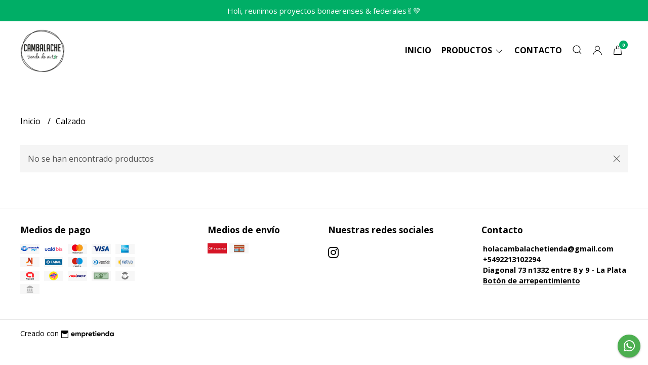

--- FILE ---
content_type: text/html; charset=UTF-8
request_url: https://www.cambalachetienda.com.ar/calzado
body_size: 27514
content:
<!DOCTYPE html>
<html lang="es">
<head>
    <meta charset="UTF-8">
    <meta name="viewport" content="width=device-width,user-scalable=no,initial-scale=1.0,minimum-scale=1.0,maximum-scale=1.0" />
    <meta name="csrf-token" content="P2VmKvybqmKfTlnj84b21iszptIyRIvheKB1Od9i">
    <meta http-equiv="X-UA-Compatible" content="ie=edge">
        <link rel="canonical" href="https://www.cambalachetienda.com.ar/calzado">
    <title>Calzado - Cambalache</title>
    <meta name="description" content="Encontrá calzado al mejor precio en Cambalache">
<meta property="og:url" content="https://www.cambalachetienda.com.ar/calzado"/>
<meta property="og:title" content="Calzado"/>
<meta property="og:description" content="Encontrá calzado al mejor precio en Cambalache"/>
    <link rel="stylesheet" href="https://cdn.jsdelivr.net/npm/uikit@3.5.10/dist/css/uikit.min.css" />
    <link rel="stylesheet" href="https://d2gsyhqn7794lh.cloudfront.net/all.min.css" />
    <link rel="stylesheet" href="https://fonts.googleapis.com/css2?family=Open+Sans:wght@300;400;700&display=swap">
    <link rel="shortcut icon" href="https://d22fxaf9t8d39k.cloudfront.net/favicon.png" />
    <style type="text/css">
        .uk-h1, .uk-h2, .uk-h3, .uk-h4, .uk-h5, .uk-h6, .uk-heading-2xlarge, .uk-heading-large, .uk-heading-medium, .uk-heading-small, .uk-heading-xlarge, .uk-button , h1, h2, h3, h4, h5, h6 {
            font-family: 'Open Sans', sans-serif;
        }
        html, body, p, span, .field__label, .field__input, .field__textarea, .field__select {
            font-family: 'Open Sans', sans-serif;
        }
        .background--primary, .background--primary-hover:hover {
            background-color: #00ae66;
        }
        .text--primary, .text--primary-hover:hover, body {
            color: #000000 !important;
        }
        .contrast_text--primary, .contrast_text--primary-hover:hover {
            color: #ffffff;
        }
        .checkbox__check:checked::before {
            border: solid #00ae66;
        }
        .checkbox__check:checked, .checkbox__check:checked:focus {
            border: 1px solid #00ae66;
        }
        .checkbox__check:checked+.checkout__label-text {
            color: #00ae66;
        }
        .border--primary {
            border: solid #000000;
        }
        .desktop-list__hover, .uk-section-block__title > span {
            background-image: linear-gradient(to bottom,transparent 0 65%, #00ae66 65% 100%);
        }
        .products-feed__categories-list::-webkit-scrollbar-thumb, .uk-navbar-dropdown >.desktop-list__menu::-webkit-scrollbar-thumb {
            background: #00ae66;
        }
        .border-radius {
            border-radius: 0px;
        }
        .border-radius-2x {
            border-radius: 0px;
        }
        .field__input.border-radius, .field__select.border-radius, .field__textarea.border-radius {
            border-radius: 0px;
        }
        .field__input.border-radius--plain, .field__select.border-radius--plain, .field__textarea.border-radius--plain {
            border-radius: 0px;
        }
        .field__input.border-radius.field__input--right-button {
            border-top-right-radius: 0px;
            border-bottom-right-radius: 0px;
        }
    </style>
    <link rel="stylesheet" href="https://d2op8dwcequzql.cloudfront.net/assets/1.35.0/templates/eris/css/style.css" />
                <script async src="https://www.googletagmanager.com/gtag/js?id=G-HDPHSKNNN3">
        </script>
        <script>
            window.dataLayer = window.dataLayer || [];
            function gtag() {
                dataLayer.push(arguments);
            }
            gtag('js', new Date());
            gtag('config', "G-HDPHSKNNN3");
        </script>
                    <meta name="facebook-domain-verification" content="r6n7jae7vsz7hxb5zwsb4fddylvesu" />
    </head>

<body>

    
    <div id="mobile-menu-sidenav" class="mobile-menu-sidenav" uk-offcanvas="overlay: true; flip: true; mode: slide">
    <div class="mobile-menu-sidenav__offcanvas-bar uk-offcanvas-bar uk-offcanvas-bar--desktop-full uk-offcanvas-bar--mobile-full text--primary">
        <button class="mobile-menu-sidenav__offcanvas-close uk-offcanvas-close text--primary" type="button" uk-close></button>
        <div class="mobile-menu-sidenav__menu">
                <ul class="mobile-menu-sidenav__list uk-nav-default uk-nav-parent-icon" uk-nav>
                    <li class="mobile-menu-sidenav__list-item">
                        <a href="https://www.cambalachetienda.com.ar" class="mobile-menu-sidenav__item-link">Inicio</a>
                    </li>
                    <li class="mobile-menu-sidenav__list-item uk-parent">
                        <a href="/productos" class="mobile-menu-sidenav__item-link">Productos</a>
                                                    <ul class="mobile-menu-sidenav__sublist uk-nav-default uk-nav-sub uk-nav-parent-icon" uk-nav>
                <li class="mobile-menu-sidenav__list-item">
            <a href="https://www.cambalachetienda.com.ar/productos" class="mobile-menu-sidenav__item-link">
                Ver todo en Productos
            </a>
        </li>
                                            <li class="mobile-menu-sidenav__list-item">
                    <a href="https://www.cambalachetienda.com.ar/abanicos" class="mobile-menu-sidenav__item-link">
                        Abanicos
                    </a>
                </li>
                                                            <li class="mobile-menu-sidenav__list-item">
                    <a href="https://www.cambalachetienda.com.ar/companerxs" class="mobile-menu-sidenav__item-link">
                        COMPAÑERXS
                    </a>
                </li>
                                                            <li class="mobile-menu-sidenav__list-item">
                    <a href="https://www.cambalachetienda.com.ar/cristina-y-eva" class="mobile-menu-sidenav__item-link">
                        Cristina y Eva
                    </a>
                </li>
                                                            <li class="mobile-menu-sidenav__list-item">
                    <a href="https://www.cambalachetienda.com.ar/cristina-y-nestor" class="mobile-menu-sidenav__item-link">
                        Cristina y Nestor
                    </a>
                </li>
                                                            <li class="mobile-menu-sidenav__list-item">
                    <a href="https://www.cambalachetienda.com.ar/panuelos-blancos-y-memoria" class="mobile-menu-sidenav__item-link">
                        Pañuelos Blancos y Memoria
                    </a>
                </li>
                                                            <li class="mobile-menu-sidenav__list-item">
                    <a href="https://www.cambalachetienda.com.ar/diego-eterno" class="mobile-menu-sidenav__item-link">
                        Diego Eterno
                    </a>
                </li>
                                                            <li class="mobile-menu-sidenav__list-item">
                    <a href="https://www.cambalachetienda.com.ar/feministas" class="mobile-menu-sidenav__item-link">
                        Feministas
                    </a>
                </li>
                                                            <li class="mobile-menu-sidenav__item-link uk-parent">
                    <a href="#" class="mobile-menu-sidenav__item-link">
                        Accesorios
                    </a>
                    <ul class="mobile-menu-sidenav__sublist uk-nav-default uk-nav-sub uk-nav-parent-icon" uk-nav>
            <li class="mobile-menu-sidenav__list-item">
            <a href="https://www.cambalachetienda.com.ar/accesorios" class="mobile-menu-sidenav__item-link">
                Ver todo en Accesorios
            </a>
        </li>
                                                                                                                                                <li class="mobile-menu-sidenav__list-item">
                    <a href="https://www.cambalachetienda.com.ar/accesorios/anillos" class="mobile-menu-sidenav__item-link">
                        Anillos
                    </a>
                </li>
                                                            <li class="mobile-menu-sidenav__list-item">
                    <a href="https://www.cambalachetienda.com.ar/accesorios/aros" class="mobile-menu-sidenav__item-link">
                        Aros
                    </a>
                </li>
                                                            <li class="mobile-menu-sidenav__list-item">
                    <a href="https://www.cambalachetienda.com.ar/accesorios/billetera" class="mobile-menu-sidenav__item-link">
                        Billetera
                    </a>
                </li>
                                                            <li class="mobile-menu-sidenav__list-item">
                    <a href="https://www.cambalachetienda.com.ar/accesorios/celular" class="mobile-menu-sidenav__item-link">
                        Celular
                    </a>
                </li>
                                                            <li class="mobile-menu-sidenav__list-item">
                    <a href="https://www.cambalachetienda.com.ar/accesorios/collares" class="mobile-menu-sidenav__item-link">
                        Collares
                    </a>
                </li>
                                                            <li class="mobile-menu-sidenav__list-item">
                    <a href="https://www.cambalachetienda.com.ar/accesorios/cordones" class="mobile-menu-sidenav__item-link">
                        Cordones
                    </a>
                </li>
                                                            <li class="mobile-menu-sidenav__list-item">
                    <a href="https://www.cambalachetienda.com.ar/accesorios/correas-para-camara" class="mobile-menu-sidenav__item-link">
                        Correas para cámara
                    </a>
                </li>
                                                            <li class="mobile-menu-sidenav__list-item">
                    <a href="https://www.cambalachetienda.com.ar/accesorios/fundas-para-anteojos-o-celular" class="mobile-menu-sidenav__item-link">
                        Fundas para anteojos o celular
                    </a>
                </li>
                                                            <li class="mobile-menu-sidenav__list-item">
                    <a href="https://www.cambalachetienda.com.ar/accesorios/gemas" class="mobile-menu-sidenav__item-link">
                        Gemas
                    </a>
                </li>
                                                            <li class="mobile-menu-sidenav__list-item">
                    <a href="https://www.cambalachetienda.com.ar/accesorios/glitter" class="mobile-menu-sidenav__item-link">
                        Glitter
                    </a>
                </li>
                                                            <li class="mobile-menu-sidenav__list-item">
                    <a href="https://www.cambalachetienda.com.ar/accesorios/gorras-pilusos" class="mobile-menu-sidenav__item-link">
                        Gorras - pilusos
                    </a>
                </li>
                                                            <li class="mobile-menu-sidenav__list-item">
                    <a href="https://www.cambalachetienda.com.ar/accesorios/gorros" class="mobile-menu-sidenav__item-link">
                        Gorros
                    </a>
                </li>
                                                            <li class="mobile-menu-sidenav__list-item">
                    <a href="https://www.cambalachetienda.com.ar/accesorios/hebillas" class="mobile-menu-sidenav__item-link">
                        Hebillas
                    </a>
                </li>
                                                            <li class="mobile-menu-sidenav__list-item">
                    <a href="https://www.cambalachetienda.com.ar/accesorios/monederos" class="mobile-menu-sidenav__item-link">
                        Monederos
                    </a>
                </li>
                                                            <li class="mobile-menu-sidenav__list-item">
                    <a href="https://www.cambalachetienda.com.ar/accesorios/medias" class="mobile-menu-sidenav__item-link">
                        Medias
                    </a>
                </li>
                                                            <li class="mobile-menu-sidenav__list-item">
                    <a href="https://www.cambalachetienda.com.ar/accesorios/monos" class="mobile-menu-sidenav__item-link">
                        Moños
                    </a>
                </li>
                                                            <li class="mobile-menu-sidenav__list-item">
                    <a href="https://www.cambalachetienda.com.ar/accesorios/necessaire" class="mobile-menu-sidenav__item-link">
                        Necessaire
                    </a>
                </li>
                                                            <li class="mobile-menu-sidenav__list-item">
                    <a href="https://www.cambalachetienda.com.ar/accesorios/prendedores-y-pines" class="mobile-menu-sidenav__item-link">
                        Prendedores y Pines
                    </a>
                </li>
                                                            <li class="mobile-menu-sidenav__list-item">
                    <a href="https://www.cambalachetienda.com.ar/accesorios/pulseras" class="mobile-menu-sidenav__item-link">
                        Pulseras
                    </a>
                </li>
                                                            <li class="mobile-menu-sidenav__list-item">
                    <a href="https://www.cambalachetienda.com.ar/accesorios/tabaqueras" class="mobile-menu-sidenav__item-link">
                        Tabaqueras
                    </a>
                </li>
                                                            <li class="mobile-menu-sidenav__list-item">
                    <a href="https://www.cambalachetienda.com.ar/accesorios/llaveros" class="mobile-menu-sidenav__item-link">
                        Llaveros
                    </a>
                </li>
                                                            <li class="mobile-menu-sidenav__list-item">
                    <a href="https://www.cambalachetienda.com.ar/accesorios/scrunchies" class="mobile-menu-sidenav__item-link">
                        Scrunchies
                    </a>
                </li>
                                                            <li class="mobile-menu-sidenav__list-item">
                    <a href="https://www.cambalachetienda.com.ar/accesorios/lonas" class="mobile-menu-sidenav__item-link">
                        Lonas
                    </a>
                </li>
                                                            <li class="mobile-menu-sidenav__list-item">
                    <a href="https://www.cambalachetienda.com.ar/accesorios/toallones" class="mobile-menu-sidenav__item-link">
                        Toallones
                    </a>
                </li>
                                                                                                                                                                                                                                                                                                                                                                                                                                                                                                                                                                                                                                                                                                                                                                                                                                                                                                                                                                                                                                                                                                                                                                                                                                                                                                                                                                                                                                                                                                                                                                                                                                                                        </ul>                </li>
                                                                                                                                                                                                                                                                                                                                                            <li class="mobile-menu-sidenav__list-item">
                    <a href="https://www.cambalachetienda.com.ar/bikinis" class="mobile-menu-sidenav__item-link">
                        Bikinis
                    </a>
                </li>
                                                            <li class="mobile-menu-sidenav__item-link uk-parent">
                    <a href="#" class="mobile-menu-sidenav__item-link">
                        Bolsos
                    </a>
                    <ul class="mobile-menu-sidenav__sublist uk-nav-default uk-nav-sub uk-nav-parent-icon" uk-nav>
            <li class="mobile-menu-sidenav__list-item">
            <a href="https://www.cambalachetienda.com.ar/bolsos" class="mobile-menu-sidenav__item-link">
                Ver todo en Bolsos
            </a>
        </li>
                                                                                                                                                                                                                                                                                                                                                                                                                                                                        <li class="mobile-menu-sidenav__list-item">
                    <a href="https://www.cambalachetienda.com.ar/bolsos/bandoleras" class="mobile-menu-sidenav__item-link">
                        Bandoleras
                    </a>
                </li>
                                                            <li class="mobile-menu-sidenav__list-item">
                    <a href="https://www.cambalachetienda.com.ar/bolsos/bolsos" class="mobile-menu-sidenav__item-link">
                        Bolsos
                    </a>
                </li>
                                                            <li class="mobile-menu-sidenav__list-item">
                    <a href="https://www.cambalachetienda.com.ar/bolsos/cartucheras" class="mobile-menu-sidenav__item-link">
                        Cartucheras
                    </a>
                </li>
                                                            <li class="mobile-menu-sidenav__list-item">
                    <a href="https://www.cambalachetienda.com.ar/bolsos/mini-bag" class="mobile-menu-sidenav__item-link">
                        Mini Bag
                    </a>
                </li>
                                                            <li class="mobile-menu-sidenav__list-item">
                    <a href="https://www.cambalachetienda.com.ar/bolsos/mochilas" class="mobile-menu-sidenav__item-link">
                        Mochilas
                    </a>
                </li>
                                                            <li class="mobile-menu-sidenav__list-item">
                    <a href="https://www.cambalachetienda.com.ar/bolsos/rinoneras" class="mobile-menu-sidenav__item-link">
                        Riñoneras
                    </a>
                </li>
                                                            <li class="mobile-menu-sidenav__list-item">
                    <a href="https://www.cambalachetienda.com.ar/bolsos/sobres" class="mobile-menu-sidenav__item-link">
                        Sobres
                    </a>
                </li>
                                                            <li class="mobile-menu-sidenav__list-item">
                    <a href="https://www.cambalachetienda.com.ar/bolsos/totes" class="mobile-menu-sidenav__item-link">
                        Totes
                    </a>
                </li>
                                                                                                                                                                                                                                                                                                                                                                                                                                                                                                                                                                                                                                                                                                                                                                                                                                                                                                                                                                                                                                                                                                                                                                                                                                                                                                                                                                                                                                                                                                                                                </ul>                </li>
                                                                                                                                                            <li class="mobile-menu-sidenav__list-item">
                    <a href="https://www.cambalachetienda.com.ar/campana-aborto-legal" class="mobile-menu-sidenav__item-link">
                        CAMPAÑA ABORTO LEGAL
                    </a>
                </li>
                                                            <li class="mobile-menu-sidenav__list-item">
                    <a href="https://www.cambalachetienda.com.ar/calzado" class="mobile-menu-sidenav__item-link">
                        Calzado
                    </a>
                </li>
                                                            <li class="mobile-menu-sidenav__list-item">
                    <a href="https://www.cambalachetienda.com.ar/ceramica" class="mobile-menu-sidenav__item-link">
                        Cerámica
                    </a>
                </li>
                                                            <li class="mobile-menu-sidenav__item-link uk-parent">
                    <a href="#" class="mobile-menu-sidenav__item-link">
                        Cuadernos y Agendas
                    </a>
                    <ul class="mobile-menu-sidenav__sublist uk-nav-default uk-nav-sub uk-nav-parent-icon" uk-nav>
            <li class="mobile-menu-sidenav__list-item">
            <a href="https://www.cambalachetienda.com.ar/cuadernos-y-agendas" class="mobile-menu-sidenav__item-link">
                Ver todo en Cuadernos y Agendas
            </a>
        </li>
                                                                                                                                                                                                                                                                                                                                                                                                                                                                                                                                                                                                                        <li class="mobile-menu-sidenav__list-item">
                    <a href="https://www.cambalachetienda.com.ar/cuadernos-y-agendas/agendas" class="mobile-menu-sidenav__item-link">
                        Agendas
                    </a>
                </li>
                                                            <li class="mobile-menu-sidenav__item-link uk-parent">
                    <a href="#" class="mobile-menu-sidenav__item-link">
                        Cuadernos
                    </a>
                    <ul class="mobile-menu-sidenav__sublist uk-nav-default uk-nav-sub uk-nav-parent-icon" uk-nav>
            <li class="mobile-menu-sidenav__list-item">
            <a href="https://www.cambalachetienda.com.ar/cuadernos-y-agendas/cuadernos" class="mobile-menu-sidenav__item-link">
                Ver todo en Cuadernos
            </a>
        </li>
                                                                                                                                                                                                                                                                                                                                                                                                                                                                                                                                                                                                                                                <li class="mobile-menu-sidenav__list-item">
                    <a href="https://www.cambalachetienda.com.ar/cuadernos-y-agendas/cuadernos/hojas-lisas" class="mobile-menu-sidenav__item-link">
                        Hojas lisas
                    </a>
                </li>
                                                            <li class="mobile-menu-sidenav__list-item">
                    <a href="https://www.cambalachetienda.com.ar/cuadernos-y-agendas/cuadernos/hojas-rayadas" class="mobile-menu-sidenav__item-link">
                        Hojas rayadas
                    </a>
                </li>
                                                                                                                                                                                                                                                                                                                                                                                                                                                                                                                                                                                                                                                                                                                                                                                                                                                                                                                                                                                                                                                                                                                                                                                                                                                                                                                                                                                                                                                </ul>                </li>
                                                                                    <li class="mobile-menu-sidenav__list-item">
                    <a href="https://www.cambalachetienda.com.ar/cuadernos-y-agendas/anotador-libreta" class="mobile-menu-sidenav__item-link">
                        Anotador Libreta
                    </a>
                </li>
                                                                                                                                                                                                                                                                                                                                                                                                                                                                                                                                                                                                                                                                                                                                                                                                                                                                                                                                                                                                                                                                                                                                                                                                                                                                                                                                                                                                                                    </ul>                </li>
                                                                                                                        <li class="mobile-menu-sidenav__item-link uk-parent">
                    <a href="#" class="mobile-menu-sidenav__item-link">
                        Delantales
                    </a>
                    <ul class="mobile-menu-sidenav__sublist uk-nav-default uk-nav-sub uk-nav-parent-icon" uk-nav>
            <li class="mobile-menu-sidenav__list-item">
            <a href="https://www.cambalachetienda.com.ar/delantales" class="mobile-menu-sidenav__item-link">
                Ver todo en Delantales
            </a>
        </li>
                                                                                                                                                                                                                                                                                                                                                                                                                                                                                                                                                                                                                                                                                                <li class="mobile-menu-sidenav__list-item">
                    <a href="https://www.cambalachetienda.com.ar/delantales/delantales-nines" class="mobile-menu-sidenav__item-link">
                        Delantales Niñes
                    </a>
                </li>
                                                            <li class="mobile-menu-sidenav__list-item">
                    <a href="https://www.cambalachetienda.com.ar/delantales/delantales-adultes-grandes" class="mobile-menu-sidenav__item-link">
                        Delantales Adultes Grandes
                    </a>
                </li>
                                                                                                                                                                                                                                                                                                                                                                                                                                                                                                                                                                                                                                                                                                                                                                                                                                                                                                                                                                                                                                                                                                                                                                                                                                                                                                                                                                                                </ul>                </li>
                                                                                    <li class="mobile-menu-sidenav__list-item">
                    <a href="https://www.cambalachetienda.com.ar/escarapelas" class="mobile-menu-sidenav__item-link">
                        Escarapelas
                    </a>
                </li>
                                                            <li class="mobile-menu-sidenav__list-item">
                    <a href="https://www.cambalachetienda.com.ar/esoterico" class="mobile-menu-sidenav__item-link">
                        Esotérico
                    </a>
                </li>
                                                            <li class="mobile-menu-sidenav__item-link uk-parent">
                    <a href="#" class="mobile-menu-sidenav__item-link">
                        Hogar
                    </a>
                    <ul class="mobile-menu-sidenav__sublist uk-nav-default uk-nav-sub uk-nav-parent-icon" uk-nav>
            <li class="mobile-menu-sidenav__list-item">
            <a href="https://www.cambalachetienda.com.ar/hogar" class="mobile-menu-sidenav__item-link">
                Ver todo en Hogar
            </a>
        </li>
                                                                                                                                                                                                                                                                                                                                                                                                                                                                                                                                                                                                                                                                                                                                                            <li class="mobile-menu-sidenav__list-item">
                    <a href="https://www.cambalachetienda.com.ar/hogar/amuletos" class="mobile-menu-sidenav__item-link">
                        Amuletos
                    </a>
                </li>
                                                            <li class="mobile-menu-sidenav__list-item">
                    <a href="https://www.cambalachetienda.com.ar/hogar/agarraderas" class="mobile-menu-sidenav__item-link">
                        Agarraderas
                    </a>
                </li>
                                                            <li class="mobile-menu-sidenav__list-item">
                    <a href="https://www.cambalachetienda.com.ar/hogar/almohadones" class="mobile-menu-sidenav__item-link">
                        Almohadones
                    </a>
                </li>
                                                            <li class="mobile-menu-sidenav__list-item">
                    <a href="https://www.cambalachetienda.com.ar/hogar/almohadilla-termica" class="mobile-menu-sidenav__item-link">
                        Almohadilla térmica
                    </a>
                </li>
                                                            <li class="mobile-menu-sidenav__list-item">
                    <a href="https://www.cambalachetienda.com.ar/hogar/bastidores" class="mobile-menu-sidenav__item-link">
                        Bastidores
                    </a>
                </li>
                                                            <li class="mobile-menu-sidenav__list-item">
                    <a href="https://www.cambalachetienda.com.ar/hogar/caminos" class="mobile-menu-sidenav__item-link">
                        Caminos
                    </a>
                </li>
                                                            <li class="mobile-menu-sidenav__list-item">
                    <a href="https://www.cambalachetienda.com.ar/hogar/canastas" class="mobile-menu-sidenav__item-link">
                        Canastas
                    </a>
                </li>
                                                            <li class="mobile-menu-sidenav__list-item">
                    <a href="https://www.cambalachetienda.com.ar/hogar/cuadritos" class="mobile-menu-sidenav__item-link">
                        Cuadritos
                    </a>
                </li>
                                                            <li class="mobile-menu-sidenav__list-item">
                    <a href="https://www.cambalachetienda.com.ar/hogar/cuencos" class="mobile-menu-sidenav__item-link">
                        Cuencos
                    </a>
                </li>
                                                            <li class="mobile-menu-sidenav__list-item">
                    <a href="https://www.cambalachetienda.com.ar/hogar/difusores" class="mobile-menu-sidenav__item-link">
                        Difusores
                    </a>
                </li>
                                                            <li class="mobile-menu-sidenav__list-item">
                    <a href="https://www.cambalachetienda.com.ar/hogar/lampara" class="mobile-menu-sidenav__item-link">
                        Lampara
                    </a>
                </li>
                                                            <li class="mobile-menu-sidenav__list-item">
                    <a href="https://www.cambalachetienda.com.ar/hogar/macetas" class="mobile-menu-sidenav__item-link">
                        Macetas
                    </a>
                </li>
                                                            <li class="mobile-menu-sidenav__list-item">
                    <a href="https://www.cambalachetienda.com.ar/hogar/manteles" class="mobile-menu-sidenav__item-link">
                        Manteles
                    </a>
                </li>
                                                            <li class="mobile-menu-sidenav__list-item">
                    <a href="https://www.cambalachetienda.com.ar/hogar/perfuminas" class="mobile-menu-sidenav__item-link">
                        Perfuminas
                    </a>
                </li>
                                                            <li class="mobile-menu-sidenav__list-item">
                    <a href="https://www.cambalachetienda.com.ar/hogar/velas-aromaticas" class="mobile-menu-sidenav__item-link">
                        Velas aromaticas
                    </a>
                </li>
                                                                                                                                                                                                                                                                                                                                                                                                                                                                                                                                                                                                                                                                                                                                                                                                                                                                                                                                                                                                                                                                                                                                                                        </ul>                </li>
                                                                                                                                                                                                                                                <li class="mobile-menu-sidenav__item-link uk-parent">
                    <a href="#" class="mobile-menu-sidenav__item-link">
                        Indumentaria
                    </a>
                    <ul class="mobile-menu-sidenav__sublist uk-nav-default uk-nav-sub uk-nav-parent-icon" uk-nav>
            <li class="mobile-menu-sidenav__list-item">
            <a href="https://www.cambalachetienda.com.ar/indumentaria" class="mobile-menu-sidenav__item-link">
                Ver todo en Indumentaria
            </a>
        </li>
                                                                                                                                                                                                                                                                                                                                                                                                                                                                                                                                                                                                                                                                                                                                                                                                                                                                                                                                                            <li class="mobile-menu-sidenav__list-item">
                    <a href="https://www.cambalachetienda.com.ar/indumentaria/buzos" class="mobile-menu-sidenav__item-link">
                        Buzos
                    </a>
                </li>
                                                            <li class="mobile-menu-sidenav__list-item">
                    <a href="https://www.cambalachetienda.com.ar/indumentaria/calzas" class="mobile-menu-sidenav__item-link">
                        Calzas
                    </a>
                </li>
                                                            <li class="mobile-menu-sidenav__list-item">
                    <a href="https://www.cambalachetienda.com.ar/indumentaria/camisas" class="mobile-menu-sidenav__item-link">
                        Camisas
                    </a>
                </li>
                                                            <li class="mobile-menu-sidenav__list-item">
                    <a href="https://www.cambalachetienda.com.ar/indumentaria/cuellos-y-bufandas" class="mobile-menu-sidenav__item-link">
                        Cuellos y Bufandas
                    </a>
                </li>
                                                            <li class="mobile-menu-sidenav__list-item">
                    <a href="https://www.cambalachetienda.com.ar/indumentaria/kimonos" class="mobile-menu-sidenav__item-link">
                        Kimonos
                    </a>
                </li>
                                                            <li class="mobile-menu-sidenav__list-item">
                    <a href="https://www.cambalachetienda.com.ar/indumentaria/lenceria" class="mobile-menu-sidenav__item-link">
                        Lencería
                    </a>
                </li>
                                                            <li class="mobile-menu-sidenav__list-item">
                    <a href="https://www.cambalachetienda.com.ar/indumentaria/pantalones" class="mobile-menu-sidenav__item-link">
                        Pantalones
                    </a>
                </li>
                                                            <li class="mobile-menu-sidenav__list-item">
                    <a href="https://www.cambalachetienda.com.ar/indumentaria/ponchos" class="mobile-menu-sidenav__item-link">
                        Ponchos
                    </a>
                </li>
                                                            <li class="mobile-menu-sidenav__list-item">
                    <a href="https://www.cambalachetienda.com.ar/indumentaria/remeras" class="mobile-menu-sidenav__item-link">
                        Remeras
                    </a>
                </li>
                                                            <li class="mobile-menu-sidenav__list-item">
                    <a href="https://www.cambalachetienda.com.ar/indumentaria/tops" class="mobile-menu-sidenav__item-link">
                        Tops
                    </a>
                </li>
                                                            <li class="mobile-menu-sidenav__list-item">
                    <a href="https://www.cambalachetienda.com.ar/indumentaria/turbantes" class="mobile-menu-sidenav__item-link">
                        Turbantes
                    </a>
                </li>
                                                            <li class="mobile-menu-sidenav__list-item">
                    <a href="https://www.cambalachetienda.com.ar/indumentaria/guantes" class="mobile-menu-sidenav__item-link">
                        Guantes
                    </a>
                </li>
                                                            <li class="mobile-menu-sidenav__list-item">
                    <a href="https://www.cambalachetienda.com.ar/indumentaria/vestidos" class="mobile-menu-sidenav__item-link">
                        Vestidos
                    </a>
                </li>
                                                            <li class="mobile-menu-sidenav__list-item">
                    <a href="https://www.cambalachetienda.com.ar/indumentaria/camperas" class="mobile-menu-sidenav__item-link">
                        Camperas
                    </a>
                </li>
                                                                                                                                                                                                                                                                                                                                                                                                                                                                                                                                                                                                                                                                                                                                                                                                                                                                                                                                                                                    </ul>                </li>
                                                                                                                                                                                                                                    <li class="mobile-menu-sidenav__list-item">
                    <a href="https://www.cambalachetienda.com.ar/libros-y-revistas" class="mobile-menu-sidenav__item-link">
                        Libros y revistas
                    </a>
                </li>
                                                            <li class="mobile-menu-sidenav__list-item">
                    <a href="https://www.cambalachetienda.com.ar/mates" class="mobile-menu-sidenav__item-link">
                        Mates
                    </a>
                </li>
                                                            <li class="mobile-menu-sidenav__list-item">
                    <a href="https://www.cambalachetienda.com.ar/monos" class="mobile-menu-sidenav__item-link">
                        Moños
                    </a>
                </li>
                                                            <li class="mobile-menu-sidenav__list-item">
                    <a href="https://www.cambalachetienda.com.ar/munecos" class="mobile-menu-sidenav__item-link">
                        Muñecos
                    </a>
                </li>
                                                            <li class="mobile-menu-sidenav__item-link uk-parent">
                    <a href="#" class="mobile-menu-sidenav__item-link">
                        Niñes
                    </a>
                    <ul class="mobile-menu-sidenav__sublist uk-nav-default uk-nav-sub uk-nav-parent-icon" uk-nav>
            <li class="mobile-menu-sidenav__list-item">
            <a href="https://www.cambalachetienda.com.ar/nines" class="mobile-menu-sidenav__item-link">
                Ver todo en Niñes
            </a>
        </li>
                                                                                                                                                                                                                                                                                                                                                                                                                                                                                                                                                                                                                                                                                                                                                                                                                                                                                                                                                                                                                                                                                                                                                                                                <li class="mobile-menu-sidenav__list-item">
                    <a href="https://www.cambalachetienda.com.ar/nines/indumentaria" class="mobile-menu-sidenav__item-link">
                        Indumentaria
                    </a>
                </li>
                                                            <li class="mobile-menu-sidenav__list-item">
                    <a href="https://www.cambalachetienda.com.ar/nines/juegos-y-juguetes" class="mobile-menu-sidenav__item-link">
                        Juegos y juguetes
                    </a>
                </li>
                                                            <li class="mobile-menu-sidenav__list-item">
                    <a href="https://www.cambalachetienda.com.ar/nines/kit-de-arte" class="mobile-menu-sidenav__item-link">
                        Kit de Arte
                    </a>
                </li>
                                                                                                                                                                                                                                                                                                                                                                                                                                                                                                                                                                                                                                                                                                                                                                                                                                                                                    </ul>                </li>
                                                                                                <li class="mobile-menu-sidenav__list-item">
                    <a href="https://www.cambalachetienda.com.ar/ojotas" class="mobile-menu-sidenav__item-link">
                        Ojotas
                    </a>
                </li>
                                                            <li class="mobile-menu-sidenav__item-link uk-parent">
                    <a href="#" class="mobile-menu-sidenav__item-link">
                        Papelería
                    </a>
                    <ul class="mobile-menu-sidenav__sublist uk-nav-default uk-nav-sub uk-nav-parent-icon" uk-nav>
            <li class="mobile-menu-sidenav__list-item">
            <a href="https://www.cambalachetienda.com.ar/papeleria" class="mobile-menu-sidenav__item-link">
                Ver todo en Papelería
            </a>
        </li>
                                                                                                                                                                                                                                                                                                                                                                                                                                                                                                                                                                                                                                                                                                                                                                                                                                                                                                                                                                                                                                                                                                                                                                                                                                                            <li class="mobile-menu-sidenav__list-item">
                    <a href="https://www.cambalachetienda.com.ar/papeleria/afiches" class="mobile-menu-sidenav__item-link">
                        Afiches
                    </a>
                </li>
                                                            <li class="mobile-menu-sidenav__list-item">
                    <a href="https://www.cambalachetienda.com.ar/papeleria/almanaques" class="mobile-menu-sidenav__item-link">
                        Almanaques
                    </a>
                </li>
                                                            <li class="mobile-menu-sidenav__list-item">
                    <a href="https://www.cambalachetienda.com.ar/papeleria/fanzine" class="mobile-menu-sidenav__item-link">
                        Fanzine
                    </a>
                </li>
                                                            <li class="mobile-menu-sidenav__list-item">
                    <a href="https://www.cambalachetienda.com.ar/papeleria/imanes" class="mobile-menu-sidenav__item-link">
                        Imanes
                    </a>
                </li>
                                                            <li class="mobile-menu-sidenav__list-item">
                    <a href="https://www.cambalachetienda.com.ar/papeleria/laminas" class="mobile-menu-sidenav__item-link">
                        Láminas
                    </a>
                </li>
                                                            <li class="mobile-menu-sidenav__list-item">
                    <a href="https://www.cambalachetienda.com.ar/papeleria/lunario" class="mobile-menu-sidenav__item-link">
                        Lunario
                    </a>
                </li>
                                                            <li class="mobile-menu-sidenav__list-item">
                    <a href="https://www.cambalachetienda.com.ar/papeleria/memes" class="mobile-menu-sidenav__item-link">
                        Memes
                    </a>
                </li>
                                                            <li class="mobile-menu-sidenav__list-item">
                    <a href="https://www.cambalachetienda.com.ar/papeleria/papeles-de-carta" class="mobile-menu-sidenav__item-link">
                        Papeles de Carta
                    </a>
                </li>
                                                            <li class="mobile-menu-sidenav__list-item">
                    <a href="https://www.cambalachetienda.com.ar/papeleria/postales" class="mobile-menu-sidenav__item-link">
                        Postales
                    </a>
                </li>
                                                            <li class="mobile-menu-sidenav__list-item">
                    <a href="https://www.cambalachetienda.com.ar/papeleria/senaladores" class="mobile-menu-sidenav__item-link">
                        Señaladores
                    </a>
                </li>
                                                            <li class="mobile-menu-sidenav__list-item">
                    <a href="https://www.cambalachetienda.com.ar/papeleria/stickers" class="mobile-menu-sidenav__item-link">
                        Stickers
                    </a>
                </li>
                                                                                                                                                                                                                                                                                                                                                                                                                                                                                                                                                                                                                                                                                                                        </ul>                </li>
                                                                                                                                                                                                <li class="mobile-menu-sidenav__item-link uk-parent">
                    <a href="#" class="mobile-menu-sidenav__item-link">
                        Madera
                    </a>
                    <ul class="mobile-menu-sidenav__sublist uk-nav-default uk-nav-sub uk-nav-parent-icon" uk-nav>
            <li class="mobile-menu-sidenav__list-item">
            <a href="https://www.cambalachetienda.com.ar/madera" class="mobile-menu-sidenav__item-link">
                Ver todo en Madera
            </a>
        </li>
                                                                                                                                                                                                                                                                                                                                                                                                                                                                                                                                                                                                                                                                                                                                                                                                                                                                                                                                                                                                                                                                                                                                                                                                                                                                                                                                                                                                            <li class="mobile-menu-sidenav__list-item">
                    <a href="https://www.cambalachetienda.com.ar/madera/balance-board" class="mobile-menu-sidenav__item-link">
                        Balance board
                    </a>
                </li>
                                                            <li class="mobile-menu-sidenav__list-item">
                    <a href="https://www.cambalachetienda.com.ar/madera/celu" class="mobile-menu-sidenav__item-link">
                        Celu
                    </a>
                </li>
                                                            <li class="mobile-menu-sidenav__list-item">
                    <a href="https://www.cambalachetienda.com.ar/madera/compu" class="mobile-menu-sidenav__item-link">
                        Compu
                    </a>
                </li>
                                                            <li class="mobile-menu-sidenav__list-item">
                    <a href="https://www.cambalachetienda.com.ar/madera/macetero" class="mobile-menu-sidenav__item-link">
                        Macetero
                    </a>
                </li>
                                                                                                                                                                                                                                                                                                                                                                                                                                                                                                                                                                                                                                                            </ul>                </li>
                                                                                                            <li class="mobile-menu-sidenav__list-item">
                    <a href="https://www.cambalachetienda.com.ar/panuelos" class="mobile-menu-sidenav__item-link">
                        Pañuelos
                    </a>
                </li>
                                                            <li class="mobile-menu-sidenav__item-link uk-parent">
                    <a href="#" class="mobile-menu-sidenav__item-link">
                        Productos Veganos o Naturales
                    </a>
                    <ul class="mobile-menu-sidenav__sublist uk-nav-default uk-nav-sub uk-nav-parent-icon" uk-nav>
            <li class="mobile-menu-sidenav__list-item">
            <a href="https://www.cambalachetienda.com.ar/productos-veganos-o-naturales" class="mobile-menu-sidenav__item-link">
                Ver todo en Productos Veganos o Naturales
            </a>
        </li>
                                                                                                                                                                                                                                                                                                                                                                                                                                                                                                                                                                                                                                                                                                                                                                                                                                                                                                                                                                                                                                                                                                                                                                                                                                                                                                                                                                                                                                                                                    <li class="mobile-menu-sidenav__list-item">
                    <a href="https://www.cambalachetienda.com.ar/productos-veganos-o-naturales/aceites-naturales" class="mobile-menu-sidenav__item-link">
                        Aceites Naturales
                    </a>
                </li>
                                                            <li class="mobile-menu-sidenav__list-item">
                    <a href="https://www.cambalachetienda.com.ar/productos-veganos-o-naturales/acondicionador-seco" class="mobile-menu-sidenav__item-link">
                        Acondicionador Seco
                    </a>
                </li>
                                                            <li class="mobile-menu-sidenav__list-item">
                    <a href="https://www.cambalachetienda.com.ar/productos-veganos-o-naturales/aromatizador" class="mobile-menu-sidenav__item-link">
                        Aromatizador
                    </a>
                </li>
                                                            <li class="mobile-menu-sidenav__list-item">
                    <a href="https://www.cambalachetienda.com.ar/productos-veganos-o-naturales/cremas" class="mobile-menu-sidenav__item-link">
                        Cremas
                    </a>
                </li>
                                                            <li class="mobile-menu-sidenav__list-item">
                    <a href="https://www.cambalachetienda.com.ar/productos-veganos-o-naturales/desodorante" class="mobile-menu-sidenav__item-link">
                        Desodorante
                    </a>
                </li>
                                                            <li class="mobile-menu-sidenav__list-item">
                    <a href="https://www.cambalachetienda.com.ar/productos-veganos-o-naturales/jabonera" class="mobile-menu-sidenav__item-link">
                        Jabonera
                    </a>
                </li>
                                                            <li class="mobile-menu-sidenav__list-item">
                    <a href="https://www.cambalachetienda.com.ar/productos-veganos-o-naturales/linea-facial" class="mobile-menu-sidenav__item-link">
                        Línea facial
                    </a>
                </li>
                                                            <li class="mobile-menu-sidenav__list-item">
                    <a href="https://www.cambalachetienda.com.ar/productos-veganos-o-naturales/mascarillas" class="mobile-menu-sidenav__item-link">
                        Mascarillas
                    </a>
                </li>
                                                            <li class="mobile-menu-sidenav__list-item">
                    <a href="https://www.cambalachetienda.com.ar/productos-veganos-o-naturales/pasta-dental" class="mobile-menu-sidenav__item-link">
                        Pasta dental
                    </a>
                </li>
                                                            <li class="mobile-menu-sidenav__list-item">
                    <a href="https://www.cambalachetienda.com.ar/productos-veganos-o-naturales/peine" class="mobile-menu-sidenav__item-link">
                        Peine
                    </a>
                </li>
                                                            <li class="mobile-menu-sidenav__list-item">
                    <a href="https://www.cambalachetienda.com.ar/productos-veganos-o-naturales/shampoo-seco" class="mobile-menu-sidenav__item-link">
                        Shampoo Seco
                    </a>
                </li>
                                                            <li class="mobile-menu-sidenav__list-item">
                    <a href="https://www.cambalachetienda.com.ar/productos-veganos-o-naturales/shampuseras" class="mobile-menu-sidenav__item-link">
                        Shampuseras
                    </a>
                </li>
                                                            <li class="mobile-menu-sidenav__list-item">
                    <a href="https://www.cambalachetienda.com.ar/productos-veganos-o-naturales/tintura-madre" class="mobile-menu-sidenav__item-link">
                        Tintura madre
                    </a>
                </li>
                                                            <li class="mobile-menu-sidenav__list-item">
                    <a href="https://www.cambalachetienda.com.ar/productos-veganos-o-naturales/sahumos" class="mobile-menu-sidenav__item-link">
                        Sahúmos
                    </a>
                </li>
                                                                                                                                                                                                                                                                                                                                                                                                                                                            </ul>                </li>
                                                                                                                                                                                                                                    <li class="mobile-menu-sidenav__list-item">
                    <a href="https://www.cambalachetienda.com.ar/vale-x-gif" class="mobile-menu-sidenav__item-link">
                        Vale X GIF
                    </a>
                </li>
                                                            <li class="mobile-menu-sidenav__list-item">
                    <a href="https://www.cambalachetienda.com.ar/by-amarilla" class="mobile-menu-sidenav__item-link">
                        By Amarilla
                    </a>
                </li>
                                                            <li class="mobile-menu-sidenav__list-item">
                    <a href="https://www.cambalachetienda.com.ar/by-amor-florecido" class="mobile-menu-sidenav__item-link">
                        By Amor Florecido
                    </a>
                </li>
                                                            <li class="mobile-menu-sidenav__list-item">
                    <a href="https://www.cambalachetienda.com.ar/by-bacana" class="mobile-menu-sidenav__item-link">
                        By Bacana
                    </a>
                </li>
                                                            <li class="mobile-menu-sidenav__list-item">
                    <a href="https://www.cambalachetienda.com.ar/by-barroka" class="mobile-menu-sidenav__item-link">
                        By Barroka
                    </a>
                </li>
                                                            <li class="mobile-menu-sidenav__list-item">
                    <a href="https://www.cambalachetienda.com.ar/by-cadena-nacional" class="mobile-menu-sidenav__item-link">
                        By Cadena Nacional
                    </a>
                </li>
                                                            <li class="mobile-menu-sidenav__list-item">
                    <a href="https://www.cambalachetienda.com.ar/by-cipresia" class="mobile-menu-sidenav__item-link">
                        By Cipresia
                    </a>
                </li>
                                                            <li class="mobile-menu-sidenav__list-item">
                    <a href="https://www.cambalachetienda.com.ar/by-clorofila" class="mobile-menu-sidenav__item-link">
                        By Clorofila
                    </a>
                </li>
                                                            <li class="mobile-menu-sidenav__list-item">
                    <a href="https://www.cambalachetienda.com.ar/by-cosa-ceramica" class="mobile-menu-sidenav__item-link">
                        By Cosa Ceramica
                    </a>
                </li>
                                                            <li class="mobile-menu-sidenav__list-item">
                    <a href="https://www.cambalachetienda.com.ar/by-cronos-joyeria" class="mobile-menu-sidenav__item-link">
                        By Cronos Joyería
                    </a>
                </li>
                                                            <li class="mobile-menu-sidenav__list-item">
                    <a href="https://www.cambalachetienda.com.ar/by-flots" class="mobile-menu-sidenav__item-link">
                        By Flots
                    </a>
                </li>
                                                            <li class="mobile-menu-sidenav__list-item">
                    <a href="https://www.cambalachetienda.com.ar/by-god-bless" class="mobile-menu-sidenav__item-link">
                        By God Bless
                    </a>
                </li>
                                                            <li class="mobile-menu-sidenav__list-item">
                    <a href="https://www.cambalachetienda.com.ar/by-gran-pez" class="mobile-menu-sidenav__item-link">
                        By Gran Pez
                    </a>
                </li>
                                                            <li class="mobile-menu-sidenav__list-item">
                    <a href="https://www.cambalachetienda.com.ar/by-grisu" class="mobile-menu-sidenav__item-link">
                        By Grisu
                    </a>
                </li>
                                                            <li class="mobile-menu-sidenav__list-item">
                    <a href="https://www.cambalachetienda.com.ar/by-guaranga" class="mobile-menu-sidenav__item-link">
                        By Guaranga
                    </a>
                </li>
                                                            <li class="mobile-menu-sidenav__list-item">
                    <a href="https://www.cambalachetienda.com.ar/by-gurisa" class="mobile-menu-sidenav__item-link">
                        By Gurisa
                    </a>
                </li>
                                                            <li class="mobile-menu-sidenav__list-item">
                    <a href="https://www.cambalachetienda.com.ar/by-hara" class="mobile-menu-sidenav__item-link">
                        By Hara
                    </a>
                </li>
                                                            <li class="mobile-menu-sidenav__list-item">
                    <a href="https://www.cambalachetienda.com.ar/by-justicialisima" class="mobile-menu-sidenav__item-link">
                        By Justicialisima
                    </a>
                </li>
                                                            <li class="mobile-menu-sidenav__list-item">
                    <a href="https://www.cambalachetienda.com.ar/by-la-madriguera" class="mobile-menu-sidenav__item-link">
                        By La Madriguera
                    </a>
                </li>
                                                            <li class="mobile-menu-sidenav__list-item">
                    <a href="https://www.cambalachetienda.com.ar/by-lebaiser" class="mobile-menu-sidenav__item-link">
                        By Lebaiser
                    </a>
                </li>
                                                            <li class="mobile-menu-sidenav__list-item">
                    <a href="https://www.cambalachetienda.com.ar/by-le-popular" class="mobile-menu-sidenav__item-link">
                        By Le Popular
                    </a>
                </li>
                                                            <li class="mobile-menu-sidenav__list-item">
                    <a href="https://www.cambalachetienda.com.ar/by-malas-lenguas" class="mobile-menu-sidenav__item-link">
                        By Malas Lenguas
                    </a>
                </li>
                                                            <li class="mobile-menu-sidenav__list-item">
                    <a href="https://www.cambalachetienda.com.ar/by-maplanos" class="mobile-menu-sidenav__item-link">
                        By Maplanos
                    </a>
                </li>
                                                            <li class="mobile-menu-sidenav__list-item">
                    <a href="https://www.cambalachetienda.com.ar/by-mar-dcv" class="mobile-menu-sidenav__item-link">
                        By Mar-DCV
                    </a>
                </li>
                                                            <li class="mobile-menu-sidenav__list-item">
                    <a href="https://www.cambalachetienda.com.ar/by-muchas-craxas" class="mobile-menu-sidenav__item-link">
                        By Muchas Craxas
                    </a>
                </li>
                                                            <li class="mobile-menu-sidenav__list-item">
                    <a href="https://www.cambalachetienda.com.ar/by-objetos-de-agrado" class="mobile-menu-sidenav__item-link">
                        By Objetos de Agrado
                    </a>
                </li>
                                                            <li class="mobile-menu-sidenav__list-item">
                    <a href="https://www.cambalachetienda.com.ar/by-margoh" class="mobile-menu-sidenav__item-link">
                        By Margoh
                    </a>
                </li>
                                                            <li class="mobile-menu-sidenav__list-item">
                    <a href="https://www.cambalachetienda.com.ar/by-olga-piel-botanica" class="mobile-menu-sidenav__item-link">
                        By Olga Piel Botánica
                    </a>
                </li>
                                                            <li class="mobile-menu-sidenav__list-item">
                    <a href="https://www.cambalachetienda.com.ar/by-patria-grafica" class="mobile-menu-sidenav__item-link">
                        By Patria Grafica
                    </a>
                </li>
                                                            <li class="mobile-menu-sidenav__list-item">
                    <a href="https://www.cambalachetienda.com.ar/by-quique-deco" class="mobile-menu-sidenav__item-link">
                        By Quiqué Deco
                    </a>
                </li>
                                                            <li class="mobile-menu-sidenav__list-item">
                    <a href="https://www.cambalachetienda.com.ar/by-siete-pueblos" class="mobile-menu-sidenav__item-link">
                        By Siete Pueblos
                    </a>
                </li>
                                                            <li class="mobile-menu-sidenav__list-item">
                    <a href="https://www.cambalachetienda.com.ar/by-un-fuego" class="mobile-menu-sidenav__item-link">
                        By Un Fuego
                    </a>
                </li>
                                                            <li class="mobile-menu-sidenav__list-item">
                    <a href="https://www.cambalachetienda.com.ar/by-urdir" class="mobile-menu-sidenav__item-link">
                        By Urdir
                    </a>
                </li>
                                                            <li class="mobile-menu-sidenav__list-item">
                    <a href="https://www.cambalachetienda.com.ar/by-utinum" class="mobile-menu-sidenav__item-link">
                        By Utinum
                    </a>
                </li>
                                                            <li class="mobile-menu-sidenav__list-item">
                    <a href="https://www.cambalachetienda.com.ar/by-nikte" class="mobile-menu-sidenav__item-link">
                        By Nikté
                    </a>
                </li>
                        </ul>                                            </li>
                                                                                                        <li class="mobile-menu-sidenav__list-item">
                            <a href="#contact-modal" class="mobile-menu-sidenav__item-link" uk-toggle>Contacto</a>
                        </li>
                                        <li class="mobile-menu-sidenav__list-item--divider"></li>
                </ul>
                <ul class="mobile-menu-sidenav__list-buttons mobile-menu-sidenav__list uk-nav-default uk-nav-parent-icon" uk-nav>
                                            <li>
                            <a href="#login-modal" class="mobile-menu-sidenav__item-link" uk-toggle>
                                <button type="button" id="login-mobile-btn" class="button button--full background--primary background--primary-hover contrast_text--primary contrast_text--primary-hover uk-button uk-button-input border-radius"  data-label="Iniciar sesión" data-spinner-ratio="0.75" >
     
        Iniciar sesión
    </button>                            </a>
                        </li>
                        <li>
                            <a href="#register-modal" class="mobile-menu-sidenav__item-link mobile-menu-sidenav__item-link--button" uk-toggle>Crear cuenta</a>
                        </li>
                                    </ul>
            </div>
    </div>
</div>    

    
            <div class="header-announcement background--primary">
            <p class="header-announcement__text contrast_text--primary">
                                    Holi, reunimos proyectos bonaerenses &amp; federales✌️💚
                            </p>
        </div>
        

    
    <div class="header-menu">
        <div class="uk-container">
            
            <nav class="header-menu__desktop uk-flex uk-flex-middle uk-flex-between uk-visible@m">
                
                <div class="header-logo header__left nav-overlay uk-flex uk-flex-middle">
                                            <a href="https://www.cambalachetienda.com.ar" class="header-logo__link">
                            <img src="https://d22fxaf9t8d39k.cloudfront.net/1fda3a8fa4c0b50cffad8a77b5443a29912a3e252c9bcbcf170b317ddf7b6dfe2813.jpeg" class="header-logo__image" alt="Logo" />
                        </a>
                                    </div>
                

                
                <ul class="header-menu__desktop-list nav-overlay uk-flex uk-flex-middle">
                    <li class="desktop-list__item text--primary">
                        <a href="https://www.cambalachetienda.com.ar" class="desktop-list__link desktop-list__hover">
                            Inicio
                        </a>
                    </li>
                    <li class="desktop-list__item text--primary">
                        <a href="#" class="desktop-list__link desktop-list__hover">
                            Productos
                            <span class="desktop-list__down-icon text--primary" uk-icon="icon: chevron-down"></span>
                        </a>
                                                <div class="header-menu__desktop-list__container-list uk-navbar-dropdown uk-navbar-dropdown-width-4" uk-dropdown="pos: bottom-left; boundary: !.header-menu__desktop-list; boundary-align: true">
                                <a href="https://www.cambalachetienda.com.ar/productos" class="desktop-list__hover">
                                    <div class="uk-flex uk-flex-middle">
                                        <p class="desktop-list__title desktop-list__hover text--primary">Productos</p> <b class="desktop-list__text">(Ver todo)</b>
                                    </div>
                                </a>
                                <hr>
                                <div class="desktop-list__menu uk-navbar-dropdown-grid uk-child-width-1-4" uk-grid>
                                    <ul class="uk-nav uk-navbar-dropdown-nav">        
                <li class="desktop-list__subitem text--primary">
                    <a href="https://www.cambalachetienda.com.ar/abanicos" class="desktop-list-link__text desktop-list-link__text--bold text--primary">
                        Abanicos
                    </a>
                </li>
            </ul>
           
                            <ul class="uk-nav uk-navbar-dropdown-nav">        
                <li class="desktop-list__subitem text--primary">
                    <a href="https://www.cambalachetienda.com.ar/companerxs" class="desktop-list-link__text desktop-list-link__text--bold text--primary">
                        COMPAÑERXS
                    </a>
                </li>
            </ul>
           
                            <ul class="uk-nav uk-navbar-dropdown-nav">        
                <li class="desktop-list__subitem text--primary">
                    <a href="https://www.cambalachetienda.com.ar/cristina-y-eva" class="desktop-list-link__text desktop-list-link__text--bold text--primary">
                        Cristina y Eva
                    </a>
                </li>
            </ul>
           
                            <ul class="uk-nav uk-navbar-dropdown-nav">        
                <li class="desktop-list__subitem text--primary">
                    <a href="https://www.cambalachetienda.com.ar/cristina-y-nestor" class="desktop-list-link__text desktop-list-link__text--bold text--primary">
                        Cristina y Nestor
                    </a>
                </li>
            </ul>
           
                            <ul class="uk-nav uk-navbar-dropdown-nav">        
                <li class="desktop-list__subitem text--primary">
                    <a href="https://www.cambalachetienda.com.ar/panuelos-blancos-y-memoria" class="desktop-list-link__text desktop-list-link__text--bold text--primary">
                        Pañuelos Blancos y Memoria
                    </a>
                </li>
            </ul>
           
                            <ul class="uk-nav uk-navbar-dropdown-nav">        
                <li class="desktop-list__subitem text--primary">
                    <a href="https://www.cambalachetienda.com.ar/diego-eterno" class="desktop-list-link__text desktop-list-link__text--bold text--primary">
                        Diego Eterno
                    </a>
                </li>
            </ul>
           
                            <ul class="uk-nav uk-navbar-dropdown-nav">        
                <li class="desktop-list__subitem text--primary">
                    <a href="https://www.cambalachetienda.com.ar/feministas" class="desktop-list-link__text desktop-list-link__text--bold text--primary">
                        Feministas
                    </a>
                </li>
            </ul>
           
                            <ul class="uk-nav uk-navbar-dropdown-nav">
                <li class="text--primary">
                    <a href="https://www.cambalachetienda.com.ar/accesorios" class="desktop-list-link__text desktop-list-link__text--bold text--primary">
                        Accesorios
                    </a>
                    <ul class="uk-nav uk-navbar-dropdown-nav">        
                <li class="desktop-list__subitem text--primary">
                    <a href="https://www.cambalachetienda.com.ar/accesorios/anillos" class="desktop-list-link__text desktop-list-link__default">
                        Anillos
                    </a>
                </li>
            </ul>
           
                            <ul class="uk-nav uk-navbar-dropdown-nav">        
                <li class="desktop-list__subitem text--primary">
                    <a href="https://www.cambalachetienda.com.ar/accesorios/aros" class="desktop-list-link__text desktop-list-link__default">
                        Aros
                    </a>
                </li>
            </ul>
           
                            <ul class="uk-nav uk-navbar-dropdown-nav">        
                <li class="desktop-list__subitem text--primary">
                    <a href="https://www.cambalachetienda.com.ar/accesorios/billetera" class="desktop-list-link__text desktop-list-link__default">
                        Billetera
                    </a>
                </li>
            </ul>
           
                            <ul class="uk-nav uk-navbar-dropdown-nav">        
                <li class="desktop-list__subitem text--primary">
                    <a href="https://www.cambalachetienda.com.ar/accesorios/celular" class="desktop-list-link__text desktop-list-link__default">
                        Celular
                    </a>
                </li>
            </ul>
           
                            <ul class="uk-nav uk-navbar-dropdown-nav">        
                <li class="desktop-list__subitem text--primary">
                    <a href="https://www.cambalachetienda.com.ar/accesorios/collares" class="desktop-list-link__text desktop-list-link__default">
                        Collares
                    </a>
                </li>
            </ul>
           
                            <ul class="uk-nav uk-navbar-dropdown-nav">        
                <li class="desktop-list__subitem text--primary">
                    <a href="https://www.cambalachetienda.com.ar/accesorios/cordones" class="desktop-list-link__text desktop-list-link__default">
                        Cordones
                    </a>
                </li>
            </ul>
           
                            <ul class="uk-nav uk-navbar-dropdown-nav">        
                <li class="desktop-list__subitem text--primary">
                    <a href="https://www.cambalachetienda.com.ar/accesorios/correas-para-camara" class="desktop-list-link__text desktop-list-link__default">
                        Correas para cámara
                    </a>
                </li>
            </ul>
           
                            <ul class="uk-nav uk-navbar-dropdown-nav">        
                <li class="desktop-list__subitem text--primary">
                    <a href="https://www.cambalachetienda.com.ar/accesorios/fundas-para-anteojos-o-celular" class="desktop-list-link__text desktop-list-link__default">
                        Fundas para anteojos o celular
                    </a>
                </li>
            </ul>
           
                            <ul class="uk-nav uk-navbar-dropdown-nav">        
                <li class="desktop-list__subitem text--primary">
                    <a href="https://www.cambalachetienda.com.ar/accesorios/gemas" class="desktop-list-link__text desktop-list-link__default">
                        Gemas
                    </a>
                </li>
            </ul>
           
                            <ul class="uk-nav uk-navbar-dropdown-nav">        
                <li class="desktop-list__subitem text--primary">
                    <a href="https://www.cambalachetienda.com.ar/accesorios/glitter" class="desktop-list-link__text desktop-list-link__default">
                        Glitter
                    </a>
                </li>
            </ul>
           
                            <ul class="uk-nav uk-navbar-dropdown-nav">        
                <li class="desktop-list__subitem text--primary">
                    <a href="https://www.cambalachetienda.com.ar/accesorios/gorras-pilusos" class="desktop-list-link__text desktop-list-link__default">
                        Gorras - pilusos
                    </a>
                </li>
            </ul>
           
                            <ul class="uk-nav uk-navbar-dropdown-nav">        
                <li class="desktop-list__subitem text--primary">
                    <a href="https://www.cambalachetienda.com.ar/accesorios/gorros" class="desktop-list-link__text desktop-list-link__default">
                        Gorros
                    </a>
                </li>
            </ul>
           
                            <ul class="uk-nav uk-navbar-dropdown-nav">        
                <li class="desktop-list__subitem text--primary">
                    <a href="https://www.cambalachetienda.com.ar/accesorios/hebillas" class="desktop-list-link__text desktop-list-link__default">
                        Hebillas
                    </a>
                </li>
            </ul>
           
                            <ul class="uk-nav uk-navbar-dropdown-nav">        
                <li class="desktop-list__subitem text--primary">
                    <a href="https://www.cambalachetienda.com.ar/accesorios/monederos" class="desktop-list-link__text desktop-list-link__default">
                        Monederos
                    </a>
                </li>
            </ul>
           
                            <ul class="uk-nav uk-navbar-dropdown-nav">        
                <li class="desktop-list__subitem text--primary">
                    <a href="https://www.cambalachetienda.com.ar/accesorios/medias" class="desktop-list-link__text desktop-list-link__default">
                        Medias
                    </a>
                </li>
            </ul>
           
                            <ul class="uk-nav uk-navbar-dropdown-nav">        
                <li class="desktop-list__subitem text--primary">
                    <a href="https://www.cambalachetienda.com.ar/accesorios/monos" class="desktop-list-link__text desktop-list-link__default">
                        Moños
                    </a>
                </li>
            </ul>
           
                            <ul class="uk-nav uk-navbar-dropdown-nav">        
                <li class="desktop-list__subitem text--primary">
                    <a href="https://www.cambalachetienda.com.ar/accesorios/necessaire" class="desktop-list-link__text desktop-list-link__default">
                        Necessaire
                    </a>
                </li>
            </ul>
           
                            <ul class="uk-nav uk-navbar-dropdown-nav">        
                <li class="desktop-list__subitem text--primary">
                    <a href="https://www.cambalachetienda.com.ar/accesorios/prendedores-y-pines" class="desktop-list-link__text desktop-list-link__default">
                        Prendedores y Pines
                    </a>
                </li>
            </ul>
           
                            <ul class="uk-nav uk-navbar-dropdown-nav">        
                <li class="desktop-list__subitem text--primary">
                    <a href="https://www.cambalachetienda.com.ar/accesorios/pulseras" class="desktop-list-link__text desktop-list-link__default">
                        Pulseras
                    </a>
                </li>
            </ul>
           
                            <ul class="uk-nav uk-navbar-dropdown-nav">        
                <li class="desktop-list__subitem text--primary">
                    <a href="https://www.cambalachetienda.com.ar/accesorios/tabaqueras" class="desktop-list-link__text desktop-list-link__default">
                        Tabaqueras
                    </a>
                </li>
            </ul>
           
                            <ul class="uk-nav uk-navbar-dropdown-nav">        
                <li class="desktop-list__subitem text--primary">
                    <a href="https://www.cambalachetienda.com.ar/accesorios/llaveros" class="desktop-list-link__text desktop-list-link__default">
                        Llaveros
                    </a>
                </li>
            </ul>
           
                            <ul class="uk-nav uk-navbar-dropdown-nav">        
                <li class="desktop-list__subitem text--primary">
                    <a href="https://www.cambalachetienda.com.ar/accesorios/scrunchies" class="desktop-list-link__text desktop-list-link__default">
                        Scrunchies
                    </a>
                </li>
            </ul>
           
                            <ul class="uk-nav uk-navbar-dropdown-nav">        
                <li class="desktop-list__subitem text--primary">
                    <a href="https://www.cambalachetienda.com.ar/accesorios/lonas" class="desktop-list-link__text desktop-list-link__default">
                        Lonas
                    </a>
                </li>
            </ul>
           
                            <ul class="uk-nav uk-navbar-dropdown-nav">        
                <li class="desktop-list__subitem text--primary">
                    <a href="https://www.cambalachetienda.com.ar/accesorios/toallones" class="desktop-list-link__text desktop-list-link__default">
                        Toallones
                    </a>
                </li>
            </ul>
           
                                                                                                                                                                                                                                                                                                                                                                                                                                                                                                                                                    






                </li>
            </ul>
           
                                                                                                                            <ul class="uk-nav uk-navbar-dropdown-nav">        
                <li class="desktop-list__subitem text--primary">
                    <a href="https://www.cambalachetienda.com.ar/bikinis" class="desktop-list-link__text desktop-list-link__text--bold text--primary">
                        Bikinis
                    </a>
                </li>
            </ul>
           
                            <ul class="uk-nav uk-navbar-dropdown-nav">
                <li class="text--primary">
                    <a href="https://www.cambalachetienda.com.ar/bolsos" class="desktop-list-link__text desktop-list-link__text--bold text--primary">
                        Bolsos
                    </a>
                    <ul class="uk-nav uk-navbar-dropdown-nav">        
                <li class="desktop-list__subitem text--primary">
                    <a href="https://www.cambalachetienda.com.ar/bolsos/bandoleras" class="desktop-list-link__text desktop-list-link__default">
                        Bandoleras
                    </a>
                </li>
            </ul>
           
                            <ul class="uk-nav uk-navbar-dropdown-nav">        
                <li class="desktop-list__subitem text--primary">
                    <a href="https://www.cambalachetienda.com.ar/bolsos/bolsos" class="desktop-list-link__text desktop-list-link__default">
                        Bolsos
                    </a>
                </li>
            </ul>
           
                            <ul class="uk-nav uk-navbar-dropdown-nav">        
                <li class="desktop-list__subitem text--primary">
                    <a href="https://www.cambalachetienda.com.ar/bolsos/cartucheras" class="desktop-list-link__text desktop-list-link__default">
                        Cartucheras
                    </a>
                </li>
            </ul>
           
                            <ul class="uk-nav uk-navbar-dropdown-nav">        
                <li class="desktop-list__subitem text--primary">
                    <a href="https://www.cambalachetienda.com.ar/bolsos/mini-bag" class="desktop-list-link__text desktop-list-link__default">
                        Mini Bag
                    </a>
                </li>
            </ul>
           
                            <ul class="uk-nav uk-navbar-dropdown-nav">        
                <li class="desktop-list__subitem text--primary">
                    <a href="https://www.cambalachetienda.com.ar/bolsos/mochilas" class="desktop-list-link__text desktop-list-link__default">
                        Mochilas
                    </a>
                </li>
            </ul>
           
                            <ul class="uk-nav uk-navbar-dropdown-nav">        
                <li class="desktop-list__subitem text--primary">
                    <a href="https://www.cambalachetienda.com.ar/bolsos/rinoneras" class="desktop-list-link__text desktop-list-link__default">
                        Riñoneras
                    </a>
                </li>
            </ul>
           
                            <ul class="uk-nav uk-navbar-dropdown-nav">        
                <li class="desktop-list__subitem text--primary">
                    <a href="https://www.cambalachetienda.com.ar/bolsos/sobres" class="desktop-list-link__text desktop-list-link__default">
                        Sobres
                    </a>
                </li>
            </ul>
           
                            <ul class="uk-nav uk-navbar-dropdown-nav">        
                <li class="desktop-list__subitem text--primary">
                    <a href="https://www.cambalachetienda.com.ar/bolsos/totes" class="desktop-list-link__text desktop-list-link__default">
                        Totes
                    </a>
                </li>
            </ul>
           
                                                                                                                                                                                                                                                                                                                                                                                                                                                                                                            






                </li>
            </ul>
           
                                                            <ul class="uk-nav uk-navbar-dropdown-nav">        
                <li class="desktop-list__subitem text--primary">
                    <a href="https://www.cambalachetienda.com.ar/campana-aborto-legal" class="desktop-list-link__text desktop-list-link__text--bold text--primary">
                        CAMPAÑA ABORTO LEGAL
                    </a>
                </li>
            </ul>
           
                            <ul class="uk-nav uk-navbar-dropdown-nav">        
                <li class="desktop-list__subitem text--primary">
                    <a href="https://www.cambalachetienda.com.ar/calzado" class="desktop-list-link__text desktop-list-link__text--bold text--primary">
                        Calzado
                    </a>
                </li>
            </ul>
           
                            <ul class="uk-nav uk-navbar-dropdown-nav">        
                <li class="desktop-list__subitem text--primary">
                    <a href="https://www.cambalachetienda.com.ar/ceramica" class="desktop-list-link__text desktop-list-link__text--bold text--primary">
                        Cerámica
                    </a>
                </li>
            </ul>
           
                            <ul class="uk-nav uk-navbar-dropdown-nav">
                <li class="text--primary">
                    <a href="https://www.cambalachetienda.com.ar/cuadernos-y-agendas" class="desktop-list-link__text desktop-list-link__text--bold text--primary">
                        Cuadernos y Agendas
                    </a>
                    <ul class="uk-nav uk-navbar-dropdown-nav">        
                <li class="desktop-list__subitem text--primary">
                    <a href="https://www.cambalachetienda.com.ar/cuadernos-y-agendas/agendas" class="desktop-list-link__text desktop-list-link__default">
                        Agendas
                    </a>
                </li>
            </ul>
           
                            <ul class="uk-nav uk-navbar-dropdown-nav">
                <li class="text--primary">
                    <a href="https://www.cambalachetienda.com.ar/cuadernos-y-agendas/cuadernos" class="desktop-list-link__text desktop-list-link__default">
                        Cuadernos
                    </a>
                    <ul class="uk-nav uk-navbar-dropdown-nav">        
                <li class="desktop-list__subitem text--primary">
                    <a href="https://www.cambalachetienda.com.ar/cuadernos-y-agendas/cuadernos/hojas-lisas" class="desktop-list-link__text desktop-list-link__default">
                        Hojas lisas
                    </a>
                </li>
            </ul>
           
                            <ul class="uk-nav uk-navbar-dropdown-nav">        
                <li class="desktop-list__subitem text--primary">
                    <a href="https://www.cambalachetienda.com.ar/cuadernos-y-agendas/cuadernos/hojas-rayadas" class="desktop-list-link__text desktop-list-link__default">
                        Hojas rayadas
                    </a>
                </li>
            </ul>
           
                                                                                                                                                                                                                                                                                                                                                                                                                                                                            






                </li>
            </ul>
           
                                    <ul class="uk-nav uk-navbar-dropdown-nav">        
                <li class="desktop-list__subitem text--primary">
                    <a href="https://www.cambalachetienda.com.ar/cuadernos-y-agendas/anotador-libreta" class="desktop-list-link__text desktop-list-link__default">
                        Anotador Libreta
                    </a>
                </li>
            </ul>
           
                                                                                                                                                                                                                                                                                                                                                                                                                                                                        






                </li>
            </ul>
           
                                                <ul class="uk-nav uk-navbar-dropdown-nav">
                <li class="text--primary">
                    <a href="https://www.cambalachetienda.com.ar/delantales" class="desktop-list-link__text desktop-list-link__text--bold text--primary">
                        Delantales
                    </a>
                    <ul class="uk-nav uk-navbar-dropdown-nav">        
                <li class="desktop-list__subitem text--primary">
                    <a href="https://www.cambalachetienda.com.ar/delantales/delantales-nines" class="desktop-list-link__text desktop-list-link__default">
                        Delantales Niñes
                    </a>
                </li>
            </ul>
           
                            <ul class="uk-nav uk-navbar-dropdown-nav">        
                <li class="desktop-list__subitem text--primary">
                    <a href="https://www.cambalachetienda.com.ar/delantales/delantales-adultes-grandes" class="desktop-list-link__text desktop-list-link__default">
                        Delantales Adultes Grandes
                    </a>
                </li>
            </ul>
           
                                                                                                                                                                                                                                                                                                                                                                                                                                                            






                </li>
            </ul>
           
                                    <ul class="uk-nav uk-navbar-dropdown-nav">        
                <li class="desktop-list__subitem text--primary">
                    <a href="https://www.cambalachetienda.com.ar/escarapelas" class="desktop-list-link__text desktop-list-link__text--bold text--primary">
                        Escarapelas
                    </a>
                </li>
            </ul>
           
                            <ul class="uk-nav uk-navbar-dropdown-nav">        
                <li class="desktop-list__subitem text--primary">
                    <a href="https://www.cambalachetienda.com.ar/esoterico" class="desktop-list-link__text desktop-list-link__text--bold text--primary">
                        Esotérico
                    </a>
                </li>
            </ul>
           
                            <ul class="uk-nav uk-navbar-dropdown-nav">
                <li class="text--primary">
                    <a href="https://www.cambalachetienda.com.ar/hogar" class="desktop-list-link__text desktop-list-link__text--bold text--primary">
                        Hogar
                    </a>
                    <ul class="uk-nav uk-navbar-dropdown-nav">        
                <li class="desktop-list__subitem text--primary">
                    <a href="https://www.cambalachetienda.com.ar/hogar/amuletos" class="desktop-list-link__text desktop-list-link__default">
                        Amuletos
                    </a>
                </li>
            </ul>
           
                            <ul class="uk-nav uk-navbar-dropdown-nav">        
                <li class="desktop-list__subitem text--primary">
                    <a href="https://www.cambalachetienda.com.ar/hogar/agarraderas" class="desktop-list-link__text desktop-list-link__default">
                        Agarraderas
                    </a>
                </li>
            </ul>
           
                            <ul class="uk-nav uk-navbar-dropdown-nav">        
                <li class="desktop-list__subitem text--primary">
                    <a href="https://www.cambalachetienda.com.ar/hogar/almohadones" class="desktop-list-link__text desktop-list-link__default">
                        Almohadones
                    </a>
                </li>
            </ul>
           
                            <ul class="uk-nav uk-navbar-dropdown-nav">        
                <li class="desktop-list__subitem text--primary">
                    <a href="https://www.cambalachetienda.com.ar/hogar/almohadilla-termica" class="desktop-list-link__text desktop-list-link__default">
                        Almohadilla térmica
                    </a>
                </li>
            </ul>
           
                            <ul class="uk-nav uk-navbar-dropdown-nav">        
                <li class="desktop-list__subitem text--primary">
                    <a href="https://www.cambalachetienda.com.ar/hogar/bastidores" class="desktop-list-link__text desktop-list-link__default">
                        Bastidores
                    </a>
                </li>
            </ul>
           
                            <ul class="uk-nav uk-navbar-dropdown-nav">        
                <li class="desktop-list__subitem text--primary">
                    <a href="https://www.cambalachetienda.com.ar/hogar/caminos" class="desktop-list-link__text desktop-list-link__default">
                        Caminos
                    </a>
                </li>
            </ul>
           
                            <ul class="uk-nav uk-navbar-dropdown-nav">        
                <li class="desktop-list__subitem text--primary">
                    <a href="https://www.cambalachetienda.com.ar/hogar/canastas" class="desktop-list-link__text desktop-list-link__default">
                        Canastas
                    </a>
                </li>
            </ul>
           
                            <ul class="uk-nav uk-navbar-dropdown-nav">        
                <li class="desktop-list__subitem text--primary">
                    <a href="https://www.cambalachetienda.com.ar/hogar/cuadritos" class="desktop-list-link__text desktop-list-link__default">
                        Cuadritos
                    </a>
                </li>
            </ul>
           
                            <ul class="uk-nav uk-navbar-dropdown-nav">        
                <li class="desktop-list__subitem text--primary">
                    <a href="https://www.cambalachetienda.com.ar/hogar/cuencos" class="desktop-list-link__text desktop-list-link__default">
                        Cuencos
                    </a>
                </li>
            </ul>
           
                            <ul class="uk-nav uk-navbar-dropdown-nav">        
                <li class="desktop-list__subitem text--primary">
                    <a href="https://www.cambalachetienda.com.ar/hogar/difusores" class="desktop-list-link__text desktop-list-link__default">
                        Difusores
                    </a>
                </li>
            </ul>
           
                            <ul class="uk-nav uk-navbar-dropdown-nav">        
                <li class="desktop-list__subitem text--primary">
                    <a href="https://www.cambalachetienda.com.ar/hogar/lampara" class="desktop-list-link__text desktop-list-link__default">
                        Lampara
                    </a>
                </li>
            </ul>
           
                            <ul class="uk-nav uk-navbar-dropdown-nav">        
                <li class="desktop-list__subitem text--primary">
                    <a href="https://www.cambalachetienda.com.ar/hogar/macetas" class="desktop-list-link__text desktop-list-link__default">
                        Macetas
                    </a>
                </li>
            </ul>
           
                            <ul class="uk-nav uk-navbar-dropdown-nav">        
                <li class="desktop-list__subitem text--primary">
                    <a href="https://www.cambalachetienda.com.ar/hogar/manteles" class="desktop-list-link__text desktop-list-link__default">
                        Manteles
                    </a>
                </li>
            </ul>
           
                            <ul class="uk-nav uk-navbar-dropdown-nav">        
                <li class="desktop-list__subitem text--primary">
                    <a href="https://www.cambalachetienda.com.ar/hogar/perfuminas" class="desktop-list-link__text desktop-list-link__default">
                        Perfuminas
                    </a>
                </li>
            </ul>
           
                            <ul class="uk-nav uk-navbar-dropdown-nav">        
                <li class="desktop-list__subitem text--primary">
                    <a href="https://www.cambalachetienda.com.ar/hogar/velas-aromaticas" class="desktop-list-link__text desktop-list-link__default">
                        Velas aromaticas
                    </a>
                </li>
            </ul>
           
                                                                                                                                                                                                                                                                                                                                                                                    






                </li>
            </ul>
           
                                                                                        <ul class="uk-nav uk-navbar-dropdown-nav">
                <li class="text--primary">
                    <a href="https://www.cambalachetienda.com.ar/indumentaria" class="desktop-list-link__text desktop-list-link__text--bold text--primary">
                        Indumentaria
                    </a>
                    <ul class="uk-nav uk-navbar-dropdown-nav">        
                <li class="desktop-list__subitem text--primary">
                    <a href="https://www.cambalachetienda.com.ar/indumentaria/buzos" class="desktop-list-link__text desktop-list-link__default">
                        Buzos
                    </a>
                </li>
            </ul>
           
                            <ul class="uk-nav uk-navbar-dropdown-nav">        
                <li class="desktop-list__subitem text--primary">
                    <a href="https://www.cambalachetienda.com.ar/indumentaria/calzas" class="desktop-list-link__text desktop-list-link__default">
                        Calzas
                    </a>
                </li>
            </ul>
           
                            <ul class="uk-nav uk-navbar-dropdown-nav">        
                <li class="desktop-list__subitem text--primary">
                    <a href="https://www.cambalachetienda.com.ar/indumentaria/camisas" class="desktop-list-link__text desktop-list-link__default">
                        Camisas
                    </a>
                </li>
            </ul>
           
                            <ul class="uk-nav uk-navbar-dropdown-nav">        
                <li class="desktop-list__subitem text--primary">
                    <a href="https://www.cambalachetienda.com.ar/indumentaria/cuellos-y-bufandas" class="desktop-list-link__text desktop-list-link__default">
                        Cuellos y Bufandas
                    </a>
                </li>
            </ul>
           
                            <ul class="uk-nav uk-navbar-dropdown-nav">        
                <li class="desktop-list__subitem text--primary">
                    <a href="https://www.cambalachetienda.com.ar/indumentaria/kimonos" class="desktop-list-link__text desktop-list-link__default">
                        Kimonos
                    </a>
                </li>
            </ul>
           
                            <ul class="uk-nav uk-navbar-dropdown-nav">        
                <li class="desktop-list__subitem text--primary">
                    <a href="https://www.cambalachetienda.com.ar/indumentaria/lenceria" class="desktop-list-link__text desktop-list-link__default">
                        Lencería
                    </a>
                </li>
            </ul>
           
                            <ul class="uk-nav uk-navbar-dropdown-nav">        
                <li class="desktop-list__subitem text--primary">
                    <a href="https://www.cambalachetienda.com.ar/indumentaria/pantalones" class="desktop-list-link__text desktop-list-link__default">
                        Pantalones
                    </a>
                </li>
            </ul>
           
                            <ul class="uk-nav uk-navbar-dropdown-nav">        
                <li class="desktop-list__subitem text--primary">
                    <a href="https://www.cambalachetienda.com.ar/indumentaria/ponchos" class="desktop-list-link__text desktop-list-link__default">
                        Ponchos
                    </a>
                </li>
            </ul>
           
                            <ul class="uk-nav uk-navbar-dropdown-nav">        
                <li class="desktop-list__subitem text--primary">
                    <a href="https://www.cambalachetienda.com.ar/indumentaria/remeras" class="desktop-list-link__text desktop-list-link__default">
                        Remeras
                    </a>
                </li>
            </ul>
           
                            <ul class="uk-nav uk-navbar-dropdown-nav">        
                <li class="desktop-list__subitem text--primary">
                    <a href="https://www.cambalachetienda.com.ar/indumentaria/tops" class="desktop-list-link__text desktop-list-link__default">
                        Tops
                    </a>
                </li>
            </ul>
           
                            <ul class="uk-nav uk-navbar-dropdown-nav">        
                <li class="desktop-list__subitem text--primary">
                    <a href="https://www.cambalachetienda.com.ar/indumentaria/turbantes" class="desktop-list-link__text desktop-list-link__default">
                        Turbantes
                    </a>
                </li>
            </ul>
           
                            <ul class="uk-nav uk-navbar-dropdown-nav">        
                <li class="desktop-list__subitem text--primary">
                    <a href="https://www.cambalachetienda.com.ar/indumentaria/guantes" class="desktop-list-link__text desktop-list-link__default">
                        Guantes
                    </a>
                </li>
            </ul>
           
                            <ul class="uk-nav uk-navbar-dropdown-nav">        
                <li class="desktop-list__subitem text--primary">
                    <a href="https://www.cambalachetienda.com.ar/indumentaria/vestidos" class="desktop-list-link__text desktop-list-link__default">
                        Vestidos
                    </a>
                </li>
            </ul>
           
                            <ul class="uk-nav uk-navbar-dropdown-nav">        
                <li class="desktop-list__subitem text--primary">
                    <a href="https://www.cambalachetienda.com.ar/indumentaria/camperas" class="desktop-list-link__text desktop-list-link__default">
                        Camperas
                    </a>
                </li>
            </ul>
           
                                                                                                                                                                                                                                                                                                                        






                </li>
            </ul>
           
                                                                                    <ul class="uk-nav uk-navbar-dropdown-nav">        
                <li class="desktop-list__subitem text--primary">
                    <a href="https://www.cambalachetienda.com.ar/libros-y-revistas" class="desktop-list-link__text desktop-list-link__text--bold text--primary">
                        Libros y revistas
                    </a>
                </li>
            </ul>
           
                            <ul class="uk-nav uk-navbar-dropdown-nav">        
                <li class="desktop-list__subitem text--primary">
                    <a href="https://www.cambalachetienda.com.ar/mates" class="desktop-list-link__text desktop-list-link__text--bold text--primary">
                        Mates
                    </a>
                </li>
            </ul>
           
                            <ul class="uk-nav uk-navbar-dropdown-nav">        
                <li class="desktop-list__subitem text--primary">
                    <a href="https://www.cambalachetienda.com.ar/monos" class="desktop-list-link__text desktop-list-link__text--bold text--primary">
                        Moños
                    </a>
                </li>
            </ul>
           
                            <ul class="uk-nav uk-navbar-dropdown-nav">        
                <li class="desktop-list__subitem text--primary">
                    <a href="https://www.cambalachetienda.com.ar/munecos" class="desktop-list-link__text desktop-list-link__text--bold text--primary">
                        Muñecos
                    </a>
                </li>
            </ul>
           
                            <ul class="uk-nav uk-navbar-dropdown-nav">
                <li class="text--primary">
                    <a href="https://www.cambalachetienda.com.ar/nines" class="desktop-list-link__text desktop-list-link__text--bold text--primary">
                        Niñes
                    </a>
                    <ul class="uk-nav uk-navbar-dropdown-nav">        
                <li class="desktop-list__subitem text--primary">
                    <a href="https://www.cambalachetienda.com.ar/nines/indumentaria" class="desktop-list-link__text desktop-list-link__default">
                        Indumentaria
                    </a>
                </li>
            </ul>
           
                            <ul class="uk-nav uk-navbar-dropdown-nav">        
                <li class="desktop-list__subitem text--primary">
                    <a href="https://www.cambalachetienda.com.ar/nines/juegos-y-juguetes" class="desktop-list-link__text desktop-list-link__default">
                        Juegos y juguetes
                    </a>
                </li>
            </ul>
           
                            <ul class="uk-nav uk-navbar-dropdown-nav">        
                <li class="desktop-list__subitem text--primary">
                    <a href="https://www.cambalachetienda.com.ar/nines/kit-de-arte" class="desktop-list-link__text desktop-list-link__default">
                        Kit de Arte
                    </a>
                </li>
            </ul>
           
                                                                                                                                                                                                                                                                                        






                </li>
            </ul>
           
                                        <ul class="uk-nav uk-navbar-dropdown-nav">        
                <li class="desktop-list__subitem text--primary">
                    <a href="https://www.cambalachetienda.com.ar/ojotas" class="desktop-list-link__text desktop-list-link__text--bold text--primary">
                        Ojotas
                    </a>
                </li>
            </ul>
           
                            <ul class="uk-nav uk-navbar-dropdown-nav">
                <li class="text--primary">
                    <a href="https://www.cambalachetienda.com.ar/papeleria" class="desktop-list-link__text desktop-list-link__text--bold text--primary">
                        Papelería
                    </a>
                    <ul class="uk-nav uk-navbar-dropdown-nav">        
                <li class="desktop-list__subitem text--primary">
                    <a href="https://www.cambalachetienda.com.ar/papeleria/afiches" class="desktop-list-link__text desktop-list-link__default">
                        Afiches
                    </a>
                </li>
            </ul>
           
                            <ul class="uk-nav uk-navbar-dropdown-nav">        
                <li class="desktop-list__subitem text--primary">
                    <a href="https://www.cambalachetienda.com.ar/papeleria/almanaques" class="desktop-list-link__text desktop-list-link__default">
                        Almanaques
                    </a>
                </li>
            </ul>
           
                            <ul class="uk-nav uk-navbar-dropdown-nav">        
                <li class="desktop-list__subitem text--primary">
                    <a href="https://www.cambalachetienda.com.ar/papeleria/fanzine" class="desktop-list-link__text desktop-list-link__default">
                        Fanzine
                    </a>
                </li>
            </ul>
           
                            <ul class="uk-nav uk-navbar-dropdown-nav">        
                <li class="desktop-list__subitem text--primary">
                    <a href="https://www.cambalachetienda.com.ar/papeleria/imanes" class="desktop-list-link__text desktop-list-link__default">
                        Imanes
                    </a>
                </li>
            </ul>
           
                            <ul class="uk-nav uk-navbar-dropdown-nav">        
                <li class="desktop-list__subitem text--primary">
                    <a href="https://www.cambalachetienda.com.ar/papeleria/laminas" class="desktop-list-link__text desktop-list-link__default">
                        Láminas
                    </a>
                </li>
            </ul>
           
                            <ul class="uk-nav uk-navbar-dropdown-nav">        
                <li class="desktop-list__subitem text--primary">
                    <a href="https://www.cambalachetienda.com.ar/papeleria/lunario" class="desktop-list-link__text desktop-list-link__default">
                        Lunario
                    </a>
                </li>
            </ul>
           
                            <ul class="uk-nav uk-navbar-dropdown-nav">        
                <li class="desktop-list__subitem text--primary">
                    <a href="https://www.cambalachetienda.com.ar/papeleria/memes" class="desktop-list-link__text desktop-list-link__default">
                        Memes
                    </a>
                </li>
            </ul>
           
                            <ul class="uk-nav uk-navbar-dropdown-nav">        
                <li class="desktop-list__subitem text--primary">
                    <a href="https://www.cambalachetienda.com.ar/papeleria/papeles-de-carta" class="desktop-list-link__text desktop-list-link__default">
                        Papeles de Carta
                    </a>
                </li>
            </ul>
           
                            <ul class="uk-nav uk-navbar-dropdown-nav">        
                <li class="desktop-list__subitem text--primary">
                    <a href="https://www.cambalachetienda.com.ar/papeleria/postales" class="desktop-list-link__text desktop-list-link__default">
                        Postales
                    </a>
                </li>
            </ul>
           
                            <ul class="uk-nav uk-navbar-dropdown-nav">        
                <li class="desktop-list__subitem text--primary">
                    <a href="https://www.cambalachetienda.com.ar/papeleria/senaladores" class="desktop-list-link__text desktop-list-link__default">
                        Señaladores
                    </a>
                </li>
            </ul>
           
                            <ul class="uk-nav uk-navbar-dropdown-nav">        
                <li class="desktop-list__subitem text--primary">
                    <a href="https://www.cambalachetienda.com.ar/papeleria/stickers" class="desktop-list-link__text desktop-list-link__default">
                        Stickers
                    </a>
                </li>
            </ul>
           
                                                                                                                                                                                                                                    






                </li>
            </ul>
           
                                                                        <ul class="uk-nav uk-navbar-dropdown-nav">
                <li class="text--primary">
                    <a href="https://www.cambalachetienda.com.ar/madera" class="desktop-list-link__text desktop-list-link__text--bold text--primary">
                        Madera
                    </a>
                    <ul class="uk-nav uk-navbar-dropdown-nav">        
                <li class="desktop-list__subitem text--primary">
                    <a href="https://www.cambalachetienda.com.ar/madera/balance-board" class="desktop-list-link__text desktop-list-link__default">
                        Balance board
                    </a>
                </li>
            </ul>
           
                            <ul class="uk-nav uk-navbar-dropdown-nav">        
                <li class="desktop-list__subitem text--primary">
                    <a href="https://www.cambalachetienda.com.ar/madera/celu" class="desktop-list-link__text desktop-list-link__default">
                        Celu
                    </a>
                </li>
            </ul>
           
                            <ul class="uk-nav uk-navbar-dropdown-nav">        
                <li class="desktop-list__subitem text--primary">
                    <a href="https://www.cambalachetienda.com.ar/madera/compu" class="desktop-list-link__text desktop-list-link__default">
                        Compu
                    </a>
                </li>
            </ul>
           
                            <ul class="uk-nav uk-navbar-dropdown-nav">        
                <li class="desktop-list__subitem text--primary">
                    <a href="https://www.cambalachetienda.com.ar/madera/macetero" class="desktop-list-link__text desktop-list-link__default">
                        Macetero
                    </a>
                </li>
            </ul>
           
                                                                                                                                                                                                                






                </li>
            </ul>
           
                                            <ul class="uk-nav uk-navbar-dropdown-nav">        
                <li class="desktop-list__subitem text--primary">
                    <a href="https://www.cambalachetienda.com.ar/panuelos" class="desktop-list-link__text desktop-list-link__text--bold text--primary">
                        Pañuelos
                    </a>
                </li>
            </ul>
           
                            <ul class="uk-nav uk-navbar-dropdown-nav">
                <li class="text--primary">
                    <a href="https://www.cambalachetienda.com.ar/productos-veganos-o-naturales" class="desktop-list-link__text desktop-list-link__text--bold text--primary">
                        Productos Veganos o Naturales
                    </a>
                    <ul class="uk-nav uk-navbar-dropdown-nav">        
                <li class="desktop-list__subitem text--primary">
                    <a href="https://www.cambalachetienda.com.ar/productos-veganos-o-naturales/aceites-naturales" class="desktop-list-link__text desktop-list-link__default">
                        Aceites Naturales
                    </a>
                </li>
            </ul>
           
                            <ul class="uk-nav uk-navbar-dropdown-nav">        
                <li class="desktop-list__subitem text--primary">
                    <a href="https://www.cambalachetienda.com.ar/productos-veganos-o-naturales/acondicionador-seco" class="desktop-list-link__text desktop-list-link__default">
                        Acondicionador Seco
                    </a>
                </li>
            </ul>
           
                            <ul class="uk-nav uk-navbar-dropdown-nav">        
                <li class="desktop-list__subitem text--primary">
                    <a href="https://www.cambalachetienda.com.ar/productos-veganos-o-naturales/aromatizador" class="desktop-list-link__text desktop-list-link__default">
                        Aromatizador
                    </a>
                </li>
            </ul>
           
                            <ul class="uk-nav uk-navbar-dropdown-nav">        
                <li class="desktop-list__subitem text--primary">
                    <a href="https://www.cambalachetienda.com.ar/productos-veganos-o-naturales/cremas" class="desktop-list-link__text desktop-list-link__default">
                        Cremas
                    </a>
                </li>
            </ul>
           
                            <ul class="uk-nav uk-navbar-dropdown-nav">        
                <li class="desktop-list__subitem text--primary">
                    <a href="https://www.cambalachetienda.com.ar/productos-veganos-o-naturales/desodorante" class="desktop-list-link__text desktop-list-link__default">
                        Desodorante
                    </a>
                </li>
            </ul>
           
                            <ul class="uk-nav uk-navbar-dropdown-nav">        
                <li class="desktop-list__subitem text--primary">
                    <a href="https://www.cambalachetienda.com.ar/productos-veganos-o-naturales/jabonera" class="desktop-list-link__text desktop-list-link__default">
                        Jabonera
                    </a>
                </li>
            </ul>
           
                            <ul class="uk-nav uk-navbar-dropdown-nav">        
                <li class="desktop-list__subitem text--primary">
                    <a href="https://www.cambalachetienda.com.ar/productos-veganos-o-naturales/linea-facial" class="desktop-list-link__text desktop-list-link__default">
                        Línea facial
                    </a>
                </li>
            </ul>
           
                            <ul class="uk-nav uk-navbar-dropdown-nav">        
                <li class="desktop-list__subitem text--primary">
                    <a href="https://www.cambalachetienda.com.ar/productos-veganos-o-naturales/mascarillas" class="desktop-list-link__text desktop-list-link__default">
                        Mascarillas
                    </a>
                </li>
            </ul>
           
                            <ul class="uk-nav uk-navbar-dropdown-nav">        
                <li class="desktop-list__subitem text--primary">
                    <a href="https://www.cambalachetienda.com.ar/productos-veganos-o-naturales/pasta-dental" class="desktop-list-link__text desktop-list-link__default">
                        Pasta dental
                    </a>
                </li>
            </ul>
           
                            <ul class="uk-nav uk-navbar-dropdown-nav">        
                <li class="desktop-list__subitem text--primary">
                    <a href="https://www.cambalachetienda.com.ar/productos-veganos-o-naturales/peine" class="desktop-list-link__text desktop-list-link__default">
                        Peine
                    </a>
                </li>
            </ul>
           
                            <ul class="uk-nav uk-navbar-dropdown-nav">        
                <li class="desktop-list__subitem text--primary">
                    <a href="https://www.cambalachetienda.com.ar/productos-veganos-o-naturales/shampoo-seco" class="desktop-list-link__text desktop-list-link__default">
                        Shampoo Seco
                    </a>
                </li>
            </ul>
           
                            <ul class="uk-nav uk-navbar-dropdown-nav">        
                <li class="desktop-list__subitem text--primary">
                    <a href="https://www.cambalachetienda.com.ar/productos-veganos-o-naturales/shampuseras" class="desktop-list-link__text desktop-list-link__default">
                        Shampuseras
                    </a>
                </li>
            </ul>
           
                            <ul class="uk-nav uk-navbar-dropdown-nav">        
                <li class="desktop-list__subitem text--primary">
                    <a href="https://www.cambalachetienda.com.ar/productos-veganos-o-naturales/tintura-madre" class="desktop-list-link__text desktop-list-link__default">
                        Tintura madre
                    </a>
                </li>
            </ul>
           
                            <ul class="uk-nav uk-navbar-dropdown-nav">        
                <li class="desktop-list__subitem text--primary">
                    <a href="https://www.cambalachetienda.com.ar/productos-veganos-o-naturales/sahumos" class="desktop-list-link__text desktop-list-link__default">
                        Sahúmos
                    </a>
                </li>
            </ul>
           
                                                                                                                                                






                </li>
            </ul>
           
                                                                                    <ul class="uk-nav uk-navbar-dropdown-nav">        
                <li class="desktop-list__subitem text--primary">
                    <a href="https://www.cambalachetienda.com.ar/vale-x-gif" class="desktop-list-link__text desktop-list-link__text--bold text--primary">
                        Vale X GIF
                    </a>
                </li>
            </ul>
           
                            <ul class="uk-nav uk-navbar-dropdown-nav">        
                <li class="desktop-list__subitem text--primary">
                    <a href="https://www.cambalachetienda.com.ar/by-amarilla" class="desktop-list-link__text desktop-list-link__text--bold text--primary">
                        By Amarilla
                    </a>
                </li>
            </ul>
           
                            <ul class="uk-nav uk-navbar-dropdown-nav">        
                <li class="desktop-list__subitem text--primary">
                    <a href="https://www.cambalachetienda.com.ar/by-amor-florecido" class="desktop-list-link__text desktop-list-link__text--bold text--primary">
                        By Amor Florecido
                    </a>
                </li>
            </ul>
           
                            <ul class="uk-nav uk-navbar-dropdown-nav">        
                <li class="desktop-list__subitem text--primary">
                    <a href="https://www.cambalachetienda.com.ar/by-bacana" class="desktop-list-link__text desktop-list-link__text--bold text--primary">
                        By Bacana
                    </a>
                </li>
            </ul>
           
                            <ul class="uk-nav uk-navbar-dropdown-nav">        
                <li class="desktop-list__subitem text--primary">
                    <a href="https://www.cambalachetienda.com.ar/by-barroka" class="desktop-list-link__text desktop-list-link__text--bold text--primary">
                        By Barroka
                    </a>
                </li>
            </ul>
           
                            <ul class="uk-nav uk-navbar-dropdown-nav">        
                <li class="desktop-list__subitem text--primary">
                    <a href="https://www.cambalachetienda.com.ar/by-cadena-nacional" class="desktop-list-link__text desktop-list-link__text--bold text--primary">
                        By Cadena Nacional
                    </a>
                </li>
            </ul>
           
                            <ul class="uk-nav uk-navbar-dropdown-nav">        
                <li class="desktop-list__subitem text--primary">
                    <a href="https://www.cambalachetienda.com.ar/by-cipresia" class="desktop-list-link__text desktop-list-link__text--bold text--primary">
                        By Cipresia
                    </a>
                </li>
            </ul>
           
                            <ul class="uk-nav uk-navbar-dropdown-nav">        
                <li class="desktop-list__subitem text--primary">
                    <a href="https://www.cambalachetienda.com.ar/by-clorofila" class="desktop-list-link__text desktop-list-link__text--bold text--primary">
                        By Clorofila
                    </a>
                </li>
            </ul>
           
                            <ul class="uk-nav uk-navbar-dropdown-nav">        
                <li class="desktop-list__subitem text--primary">
                    <a href="https://www.cambalachetienda.com.ar/by-cosa-ceramica" class="desktop-list-link__text desktop-list-link__text--bold text--primary">
                        By Cosa Ceramica
                    </a>
                </li>
            </ul>
           
                            <ul class="uk-nav uk-navbar-dropdown-nav">        
                <li class="desktop-list__subitem text--primary">
                    <a href="https://www.cambalachetienda.com.ar/by-cronos-joyeria" class="desktop-list-link__text desktop-list-link__text--bold text--primary">
                        By Cronos Joyería
                    </a>
                </li>
            </ul>
           
                            <ul class="uk-nav uk-navbar-dropdown-nav">        
                <li class="desktop-list__subitem text--primary">
                    <a href="https://www.cambalachetienda.com.ar/by-flots" class="desktop-list-link__text desktop-list-link__text--bold text--primary">
                        By Flots
                    </a>
                </li>
            </ul>
           
                            <ul class="uk-nav uk-navbar-dropdown-nav">        
                <li class="desktop-list__subitem text--primary">
                    <a href="https://www.cambalachetienda.com.ar/by-god-bless" class="desktop-list-link__text desktop-list-link__text--bold text--primary">
                        By God Bless
                    </a>
                </li>
            </ul>
           
                            <ul class="uk-nav uk-navbar-dropdown-nav">        
                <li class="desktop-list__subitem text--primary">
                    <a href="https://www.cambalachetienda.com.ar/by-gran-pez" class="desktop-list-link__text desktop-list-link__text--bold text--primary">
                        By Gran Pez
                    </a>
                </li>
            </ul>
           
                            <ul class="uk-nav uk-navbar-dropdown-nav">        
                <li class="desktop-list__subitem text--primary">
                    <a href="https://www.cambalachetienda.com.ar/by-grisu" class="desktop-list-link__text desktop-list-link__text--bold text--primary">
                        By Grisu
                    </a>
                </li>
            </ul>
           
                            <ul class="uk-nav uk-navbar-dropdown-nav">        
                <li class="desktop-list__subitem text--primary">
                    <a href="https://www.cambalachetienda.com.ar/by-guaranga" class="desktop-list-link__text desktop-list-link__text--bold text--primary">
                        By Guaranga
                    </a>
                </li>
            </ul>
           
                            <ul class="uk-nav uk-navbar-dropdown-nav">        
                <li class="desktop-list__subitem text--primary">
                    <a href="https://www.cambalachetienda.com.ar/by-gurisa" class="desktop-list-link__text desktop-list-link__text--bold text--primary">
                        By Gurisa
                    </a>
                </li>
            </ul>
           
                            <ul class="uk-nav uk-navbar-dropdown-nav">        
                <li class="desktop-list__subitem text--primary">
                    <a href="https://www.cambalachetienda.com.ar/by-hara" class="desktop-list-link__text desktop-list-link__text--bold text--primary">
                        By Hara
                    </a>
                </li>
            </ul>
           
                            <ul class="uk-nav uk-navbar-dropdown-nav">        
                <li class="desktop-list__subitem text--primary">
                    <a href="https://www.cambalachetienda.com.ar/by-justicialisima" class="desktop-list-link__text desktop-list-link__text--bold text--primary">
                        By Justicialisima
                    </a>
                </li>
            </ul>
           
                            <ul class="uk-nav uk-navbar-dropdown-nav">        
                <li class="desktop-list__subitem text--primary">
                    <a href="https://www.cambalachetienda.com.ar/by-la-madriguera" class="desktop-list-link__text desktop-list-link__text--bold text--primary">
                        By La Madriguera
                    </a>
                </li>
            </ul>
           
                            <ul class="uk-nav uk-navbar-dropdown-nav">        
                <li class="desktop-list__subitem text--primary">
                    <a href="https://www.cambalachetienda.com.ar/by-lebaiser" class="desktop-list-link__text desktop-list-link__text--bold text--primary">
                        By Lebaiser
                    </a>
                </li>
            </ul>
           
                            <ul class="uk-nav uk-navbar-dropdown-nav">        
                <li class="desktop-list__subitem text--primary">
                    <a href="https://www.cambalachetienda.com.ar/by-le-popular" class="desktop-list-link__text desktop-list-link__text--bold text--primary">
                        By Le Popular
                    </a>
                </li>
            </ul>
           
                            <ul class="uk-nav uk-navbar-dropdown-nav">        
                <li class="desktop-list__subitem text--primary">
                    <a href="https://www.cambalachetienda.com.ar/by-malas-lenguas" class="desktop-list-link__text desktop-list-link__text--bold text--primary">
                        By Malas Lenguas
                    </a>
                </li>
            </ul>
           
                            <ul class="uk-nav uk-navbar-dropdown-nav">        
                <li class="desktop-list__subitem text--primary">
                    <a href="https://www.cambalachetienda.com.ar/by-maplanos" class="desktop-list-link__text desktop-list-link__text--bold text--primary">
                        By Maplanos
                    </a>
                </li>
            </ul>
           
                            <ul class="uk-nav uk-navbar-dropdown-nav">        
                <li class="desktop-list__subitem text--primary">
                    <a href="https://www.cambalachetienda.com.ar/by-mar-dcv" class="desktop-list-link__text desktop-list-link__text--bold text--primary">
                        By Mar-DCV
                    </a>
                </li>
            </ul>
           
                            <ul class="uk-nav uk-navbar-dropdown-nav">        
                <li class="desktop-list__subitem text--primary">
                    <a href="https://www.cambalachetienda.com.ar/by-muchas-craxas" class="desktop-list-link__text desktop-list-link__text--bold text--primary">
                        By Muchas Craxas
                    </a>
                </li>
            </ul>
           
                            <ul class="uk-nav uk-navbar-dropdown-nav">        
                <li class="desktop-list__subitem text--primary">
                    <a href="https://www.cambalachetienda.com.ar/by-objetos-de-agrado" class="desktop-list-link__text desktop-list-link__text--bold text--primary">
                        By Objetos de Agrado
                    </a>
                </li>
            </ul>
           
                            <ul class="uk-nav uk-navbar-dropdown-nav">        
                <li class="desktop-list__subitem text--primary">
                    <a href="https://www.cambalachetienda.com.ar/by-margoh" class="desktop-list-link__text desktop-list-link__text--bold text--primary">
                        By Margoh
                    </a>
                </li>
            </ul>
           
                            <ul class="uk-nav uk-navbar-dropdown-nav">        
                <li class="desktop-list__subitem text--primary">
                    <a href="https://www.cambalachetienda.com.ar/by-olga-piel-botanica" class="desktop-list-link__text desktop-list-link__text--bold text--primary">
                        By Olga Piel Botánica
                    </a>
                </li>
            </ul>
           
                            <ul class="uk-nav uk-navbar-dropdown-nav">        
                <li class="desktop-list__subitem text--primary">
                    <a href="https://www.cambalachetienda.com.ar/by-patria-grafica" class="desktop-list-link__text desktop-list-link__text--bold text--primary">
                        By Patria Grafica
                    </a>
                </li>
            </ul>
           
                            <ul class="uk-nav uk-navbar-dropdown-nav">        
                <li class="desktop-list__subitem text--primary">
                    <a href="https://www.cambalachetienda.com.ar/by-quique-deco" class="desktop-list-link__text desktop-list-link__text--bold text--primary">
                        By Quiqué Deco
                    </a>
                </li>
            </ul>
           
                            <ul class="uk-nav uk-navbar-dropdown-nav">        
                <li class="desktop-list__subitem text--primary">
                    <a href="https://www.cambalachetienda.com.ar/by-siete-pueblos" class="desktop-list-link__text desktop-list-link__text--bold text--primary">
                        By Siete Pueblos
                    </a>
                </li>
            </ul>
           
                            <ul class="uk-nav uk-navbar-dropdown-nav">        
                <li class="desktop-list__subitem text--primary">
                    <a href="https://www.cambalachetienda.com.ar/by-un-fuego" class="desktop-list-link__text desktop-list-link__text--bold text--primary">
                        By Un Fuego
                    </a>
                </li>
            </ul>
           
                            <ul class="uk-nav uk-navbar-dropdown-nav">        
                <li class="desktop-list__subitem text--primary">
                    <a href="https://www.cambalachetienda.com.ar/by-urdir" class="desktop-list-link__text desktop-list-link__text--bold text--primary">
                        By Urdir
                    </a>
                </li>
            </ul>
           
                            <ul class="uk-nav uk-navbar-dropdown-nav">        
                <li class="desktop-list__subitem text--primary">
                    <a href="https://www.cambalachetienda.com.ar/by-utinum" class="desktop-list-link__text desktop-list-link__text--bold text--primary">
                        By Utinum
                    </a>
                </li>
            </ul>
           
                            <ul class="uk-nav uk-navbar-dropdown-nav">        
                <li class="desktop-list__subitem text--primary">
                    <a href="https://www.cambalachetienda.com.ar/by-nikte" class="desktop-list-link__text desktop-list-link__text--bold text--primary">
                        By Nikté
                    </a>
                </li>
            </ul>
           
    






                                </div>
                            </div>
                                            </li>
                                                                                    <li class="desktop-list__item text--primary">
                            <a href="#contact-modal" class="desktop-list__link desktop-list__hover" uk-toggle>
                                Contacto
                            </a>
                        </li>
                                        
                    <li class="desktop-list__item text--primary">
                        <a class="uk-navbar-toggle desktop-list__link" href="#"
                            uk-toggle="target: .nav-overlay;">
                            <svg style="margin-top:-4px" width="20" height="20" viewBox="0 0 20 20" xmlns="http://www.w3.org/2000/svg"><circle fill="none" stroke="#000" stroke-width="1.1" cx="9" cy="9" r="7"></circle><path fill="none" stroke="#000" stroke-width="1.1" d="M14,14 L18,18 L14,14 Z"></path></svg>
                        </a>
                    </li>
                    <li class="desktop-list__item text--primary">
                        <a class="desktop-list__link" href="#">
                            <svg style="margin-top:-4px" width="20" height="20" viewBox="0 0 20 20" xmlns="http://www.w3.org/2000/svg"><circle fill="none" stroke="#000" stroke-width="1.1" cx="9.9" cy="6.4" r="4.4"></circle><path fill="none" stroke="#000" stroke-width="1.1" d="M1.5,19 C2.3,14.5 5.8,11.2 10,11.2 C14.2,11.2 17.7,14.6 18.5,19.2"></path></svg>
                        </a>
                        <ul class="uk-nav-sub uk-nav-parent-icon" uk-dropdown>
                                                                                            <li class="desktop-list__subitem text--primary">
                                    <a href="#register-modal" class="desktop-list-link__text desktop-list-link__text--bold" uk-toggle>
                                        Crear cuenta
                                    </a>
                                </li>
                                <li class="desktop-list__subitem text--primary">
                                    <a href="#login-modal" class="desktop-list-link__text desktop-list-link__text--bold" uk-toggle>
                                        Iniciar sesión
                                    </a>
                                </li>
                                                    </ul>
                    </li>
                    
                    <li class="desktop-list__item desktop-list__item--cart desktop-list__item--cart contrast_text--primary">
                        <a href="#" uk-toggle="target: #cart-sidenav" class="desktop-list__link">
                            <svg style="margin-top:-3px" width="20" height="20" viewBox="0 0 20 20" xmlns="http://www.w3.org/2000/svg"><path fill="none" stroke="#000" d="M7.5,7.5V4A2.48,2.48,0,0,1,10,1.5,2.54,2.54,0,0,1,12.5,4V7.5"></path><polygon fill="none" stroke="#000" points="16.5 7.5 3.5 7.5 2.5 18.5 17.5 18.5 16.5 7.5"></polygon></svg>
                            <span class="cart-qty background--primary contrast_text--primary">0</span>
                        </a>
                    </li>
                </ul>
                

                
                <div class="nav-overlay uk-navbar-left uk-flex-1" hidden>
                    <div class="uk-navbar-item uk-width-expand">
                        <form method="GET" action="/search" class="uk-search uk-search-navbar uk-width-1-1">
                            <input class="header-search__input uk-search-input " type="text" name="q" min-length="2" autocomplete="off" placeholder="Buscar..." required autofocus>
                        </form>
                    </div>
                    <a class="uk-navbar-toggle" uk-close uk-toggle="target: .nav-overlay;" href="#"></a>
                </div>
                
            </nav>
            

            
            <nav class="header-menu__mobile uk-flex uk-flex-middle uk-flex-between uk-hidden@m">
                
                <div class="header-logo nav-overlay uk-flex uk-flex-middle">
                                            <a href="https://www.cambalachetienda.com.ar" class="header-logo__link">
                            <img src="https://d22fxaf9t8d39k.cloudfront.net/1fda3a8fa4c0b50cffad8a77b5443a29912a3e252c9bcbcf170b317ddf7b6dfe2813.jpeg" class="header-logo__image" alt="Logo" />
                        </a>
                                    </div>
                
                <div class="mobile__actions">
                    <ul class="mobile__actions-list nav-overlay uk-flex uk-flex-row uk-flex-middle">
                        
                        <li class="actions-list__item text--primary">
                            <a uk-toggle="target: .nav-overlay;" href="#">
                                <svg style="margin-top:-4px" width="20" height="20" viewBox="0 0 20 20" xmlns="http://www.w3.org/2000/svg"><circle fill="none" stroke="#000" stroke-width="1.1" cx="9" cy="9" r="7"></circle><path fill="none" stroke="#000" stroke-width="1.1" d="M14,14 L18,18 L14,14 Z"></path></svg>
                            </a>
                        </li>
                        
                        <li class="actions-list__item text--primary">
                            <a href="#" uk-toggle="target: #cart-sidenav" class="actions-list__item actions-list__item--cart text--primary">
                                <svg style="margin-top:-3px" width="20" height="20" viewBox="0 0 20 20" xmlns="http://www.w3.org/2000/svg"><path fill="none" stroke="#000" d="M7.5,7.5V4A2.48,2.48,0,0,1,10,1.5,2.54,2.54,0,0,1,12.5,4V7.5"></path><polygon fill="none" stroke="#000" points="16.5 7.5 3.5 7.5 2.5 18.5 17.5 18.5 16.5 7.5"></polygon></svg>
                                <span class="cart-qty background--primary contrast_text--primary">0</span>        
                            </a>
                        </li>
                        <li class="actions-list__item text--primary">
                            <a href="#" class="mobile__hamburger-btn text--primary" uk-toggle="target: #mobile-menu-sidenav">
                                <svg width="20" height="20" viewBox="0 0 20 20" xmlns="http://www.w3.org/2000/svg"><rect x="2" y="4" width="16" height="1"></rect><rect x="2" y="9" width="16" height="1"></rect><rect x="2" y="14" width="16" height="1"></rect></svg>
                            </a>
                        </li>
                    </ul>
                </div>
                
                <div class="nav-overlay uk-navbar-left uk-flex-1" hidden>
                    <div class="uk-navbar-item uk-width-expand">
                        <form method="GET" action="/search" class="uk-search uk-search-navbar uk-width-1-1">
                            <input class="header-search__input uk-search-input " type="text" name="q" min-length="2" autocomplete="off" placeholder="Buscar..." required autofocus>
                        </form>
                    </div>
                    <a class="uk-navbar-toggle" uk-close uk-toggle="target: .nav-overlay;" href="#"></a>
                </div>
                
            </nav>
            
        </div>
    </div>
    

    
        <section class="category-feed uk-container uk-section-block--m uk-section-block--half">
        <div class="category-feed__head uk-flex-middle" uk-grid>
            <div class="uk-width-4-5@m uk-width-1-1@s uk-width-1-1s">
                <ul class="category-feed__breadcrumb breadcrumb">
                    <li class="breadcrumb__item">
                        <a href="https://www.cambalachetienda.com.ar" class="breadcrumb__link text--primary text--primary-hover">
                            Inicio
                        </a>
                    </li>
                                        <li class="breadcrumb__item">
                        <a href="#" class="breadcrumb__link text--primary text--primary-hover">
                            Calzado
                        </a>
                    </li>
                </ul>
            </div>
                    </div>
        <div class="category-feed_content products-feed__content">
            <div uk-grid>
                                <div class="uk-width-1-1">
                                            <div class="products-feed__extra uk-child-width-1-1" uk-grid>
                            <div>
                                <div class="alert alert--info border-radius" id="search-results__msg" uk-alert>
    <a class="alert__close alert__close--info uk-alert-close" uk-close></a>
    <p class="alert__message alert__message--info">No se han encontrado productos</p>
</div>                            </div>
                        </div>
                                                        </div>
            </div>
        </div>
    </section>
        

    
        

    
    <footer class="footer">
        <div class="footer__top">
            <div class="footer__container uk-container">
                <div class="footer__top__items">
                    <div class="footer__top__item footer__top__payment">
                        <h5 class="footer__top__title text--primary">
                            Medios de pago
                        </h5>
                        <div class="footer__top__icons uk-flex-wrap">
                            <img src="https://dk0k1i3js6c49.cloudfront.net/applications/logos/payment-icons/1.png" class="footer__top__icon" alt="Medio Pago"> 
    <img src="https://dk0k1i3js6c49.cloudfront.net/applications/logos/payment-icons/7.png" class="footer__top__icon" alt="Medio Pago"> 
    <img src="https://dk0k1i3js6c49.cloudfront.net/applications/logos/payment-icons/mastercard.png" class="footer__top__icon" alt="Medio Pago"> 
    <img src="https://dk0k1i3js6c49.cloudfront.net/applications/logos/payment-icons/visa.png" class="footer__top__icon" alt="Medio Pago"> 
    <img src="https://dk0k1i3js6c49.cloudfront.net/applications/logos/payment-icons/american-express.png" class="footer__top__icon" alt="Medio Pago"> 
    <img src="https://dk0k1i3js6c49.cloudfront.net/applications/logos/payment-icons/naranja.png" class="footer__top__icon" alt="Medio Pago"> 
    <img src="https://dk0k1i3js6c49.cloudfront.net/applications/logos/payment-icons/cabal.png" class="footer__top__icon" alt="Medio Pago"> 
    <img src="https://dk0k1i3js6c49.cloudfront.net/applications/logos/payment-icons/maestro.png" class="footer__top__icon" alt="Medio Pago"> 
    <img src="https://dk0k1i3js6c49.cloudfront.net/applications/logos/payment-icons/diners-club.png" class="footer__top__icon" alt="Medio Pago"> 
    <img src="https://dk0k1i3js6c49.cloudfront.net/applications/logos/payment-icons/nativa.png" class="footer__top__icon" alt="Medio Pago"> 
    <img src="https://dk0k1i3js6c49.cloudfront.net/applications/logos/payment-icons/argencard.png" class="footer__top__icon" alt="Medio Pago"> 
    <img src="https://dk0k1i3js6c49.cloudfront.net/applications/logos/payment-icons/pagofacil.png" class="footer__top__icon" alt="Medio Pago"> 
    <img src="https://dk0k1i3js6c49.cloudfront.net/applications/logos/payment-icons/rapipago.png" class="footer__top__icon" alt="Medio Pago"> 
    <img src="https://dk0k1i3js6c49.cloudfront.net/applications/logos/payment-icons/2.png" class="footer__top__icon" alt="Medio Pago"> 
    <img src="https://dk0k1i3js6c49.cloudfront.net/applications/logos/payment-icons/3.png" class="footer__top__icon" alt="Medio Pago"> 
    <img src="https://dk0k1i3js6c49.cloudfront.net/applications/logos/payment-icons/5.png" class="footer__top__icon" alt="Medio Pago"> 
                        </div>
                    </div>
                    <div class="footer__top__item">
                        <h5 class="footer__top__title text--primary">
                            Medios de envío
                        </h5>
                        <div class="footer__top__icons uk-flex uk-flex-wrap">
                            <img src="https://dk0k1i3js6c49.cloudfront.net/iconos-envio/andreani.png" class="footer__top__icon" alt="Medio Envio"> 
    <img src="https://dk0k1i3js6c49.cloudfront.net/iconos-envio/retiro-local.png" class="footer__top__icon" alt="Medio Envio"> 
                        </div>
                    </div>
                                            <div class="footer__top__item">
                            <h5 class="footer__top__title text--primary">
                                Nuestras redes sociales
                            </h5>
                            <ul class="footer__top__social-media-list uk-flex uk-flex-row">
                                                                                                                                    <li class="footer__top__social-media-item text--primary">
                                        <a href="https://instagram.com/cambalachetienda"
                                            class="footer__top__social-media-link" target="_blank">
                                            <i class="fab fa-instagram footer__top__social-media-icon"></i>
                                        </a>
                                    </li>
                                                                                                                                                            </ul>
                        </div>
                                        <div class="footer__top__item">
                        <h5 class="footer__top__title text--primary">
                            Contacto
                        </h5>
                        <ul class="footer__top__info-list uk-flex">
                            <li class="footer__top__info-item text--primary">
                                <a href="mailto:holacambalachetienda@gmail.com" class="footer__top__info-link"
                                    target="_blank">
                                    holacambalachetienda@gmail.com
                                </a>
                            </li>
                                                            <li class="footer__top__info-item text--primary">
                                    <a href="sms:+5492213102294"
                                        class="footer__top__info-link" target="_blank">
                                        +5492213102294
                                    </a>
                                </li>
                                                                                        <li class="footer__top__info-item text--primary">
                                    Diagonal 73 n1332 entre 8 y 9 - La Plata
                                </li>
                                                        <li class="footer__top__info-item footer__top__info-item--underline text--primary">
                                <a href="#regret-modal" uk-toggle>
                                    Botón de arrepentimiento
                                </a>
                            </li>
                                                    </ul>
                    </div>
                </div>
            </div>
        </div>
        <div class="footer__bottom">
            <div class="footer__container uk-container">
                <div class="footer__bottom__copyright uk-flex uk-flex-row uk-flex-middle">
                    <p class="footer__bottom__copyright-text text--primary">
                        Creado con 
                    </p>
                    <a href="https://www.empretienda.com" target="_blank">
                        <svg class="footer__bottom__copyright-empretienda-logo" width="104px" height="15px" viewBox="0 0 104 15" version="1.1" xmlns="http://www.w3.org/2000/svg" xmlns:xlink="http://www.w3.org/1999/xlink">
                            <g id="Page-1" stroke="none" stroke-width="1" fill="none" fill-rule="evenodd">
                                <g fill="#000000" fill-rule="nonzero">
                                    <g id="Group" transform="translate(19.230769, 0.769231)">
                                        <path d="M19.35,10.2384615 C18.7269231,10.2384615 18.1384615,10.2384615 17.5076923,10.2384615 C17.5076923,10.1192308 17.5076923,10.0115385 17.5076923,9.90384615 C17.5076923,8.66923077 17.5076923,7.43461538 17.5076923,6.2 C17.5076923,6.06923077 17.5076923,5.93846154 17.4923077,5.81153846 C17.4,5.05 17.0038462,4.65769231 16.3269231,4.64615385 C15.6230769,4.63461538 15.1230769,5.06923077 15.0192308,5.79230769 C14.9884615,6.00384615 14.9769231,6.21923077 14.9769231,6.43076923 C14.9730769,7.58076923 14.9769231,8.73461538 14.9769231,9.88461538 C14.9769231,9.99615385 14.9769231,10.1038462 14.9769231,10.2538462 C14.3884615,10.2538462 13.8269231,10.2615385 13.2615385,10.2423077 C13.2153846,10.2423077 13.1384615,10.0807692 13.1384615,9.99615385 C13.1307692,9.03076923 13.1346154,8.06538462 13.1307692,7.1 C13.1307692,6.68076923 13.1384615,6.26538462 13.1230769,5.84615385 C13.0961538,5.16153846 12.7307692,4.74230769 12.1038462,4.65384615 C11.4730769,4.56538462 10.9038462,4.90384615 10.7153846,5.51538462 C10.6346154,5.77692308 10.6,6.06153846 10.6,6.33461538 C10.5884615,7.52307692 10.5961538,8.71153846 10.5961538,9.9 C10.5961538,10.0076923 10.5961538,10.1153846 10.5961538,10.2384615 C9.96923077,10.2384615 9.38076923,10.2384615 8.77307692,10.2384615 C8.77307692,7.87692308 8.77307692,5.53076923 8.77307692,3.16538462 C9.36923077,3.16538462 9.95769231,3.16538462 10.5769231,3.16538462 C10.5884615,3.36538462 10.6,3.57307692 10.6115385,3.85 C11.1538462,3.17307692 11.8346154,2.93461538 12.6076923,2.94230769 C13.3961538,2.95 14.05,3.25 14.4807692,3.90769231 C14.6423077,3.76923077 14.7807692,3.63461538 14.9307692,3.51538462 C15.8,2.85 16.7615385,2.77307692 17.7461538,3.15769231 C18.7038462,3.53076923 19.1576923,4.31923077 19.2961538,5.30384615 C19.3461538,5.65 19.3461538,6.00769231 19.3461538,6.35769231 C19.3538462,7.54615385 19.35,8.73461538 19.35,9.92307692 C19.35,10.0230769 19.35,10.1230769 19.35,10.2384615 Z" id="Path"></path>
                                        <path d="M73.6038462,3.91538462 C73.6038462,2.69615385 73.6038462,1.52307692 73.6038462,0.319230769 C74.2192308,0.319230769 74.8153846,0.319230769 75.4307692,0.319230769 C75.4307692,3.62307692 75.4307692,6.91923077 75.4307692,10.2384615 C74.8346154,10.2384615 74.2461538,10.2384615 73.6192308,10.2384615 C73.6192308,9.99615385 73.6192308,9.75384615 73.6192308,9.50769231 C73.5653846,9.51153846 73.5384615,9.50384615 73.5307692,9.51538462 C72.4807692,10.8346154 69.7230769,10.9269231 68.4,8.8 C67.2038462,6.87692308 67.8923077,4.25 69.8423077,3.28076923 C71.0269231,2.69230769 72.6576923,2.86923077 73.4923077,3.84230769 C73.5076923,3.86153846 73.5346154,3.86923077 73.6038462,3.91538462 Z M69.6538462,6.7 C69.6538462,7.87692308 70.4846154,8.71153846 71.6461538,8.70384615 C72.7846154,8.69615385 73.6076923,7.85384615 73.6076923,6.69230769 C73.6076923,5.52692308 72.7884615,4.69615385 71.6384615,4.69615385 C70.4692308,4.69615385 69.6538462,5.51923077 69.6538462,6.7 Z" id="Shape"></path>
                                        <path d="M22.7538462,9.44230769 C22.7538462,10.6923077 22.7538462,11.8769231 22.7538462,13.0807692 C22.1423077,13.0807692 21.5538462,13.0807692 20.9384615,13.0807692 C20.9384615,9.78461538 20.9384615,6.48846154 20.9384615,3.16923077 C21.5307692,3.16923077 22.1269231,3.16923077 22.7538462,3.16923077 C22.7538462,3.41538462 22.7538462,3.65 22.7538462,3.86538462 C23.1192308,3.63076923 23.45,3.34615385 23.8307692,3.18461538 C25.2038462,2.60769231 26.8038462,3.07307692 27.7461538,4.28076923 C28.8230769,5.66153846 28.8115385,7.73846154 27.7423077,9.12692308 C26.4730769,10.7653846 23.9884615,10.8769231 22.7538462,9.44230769 Z M22.7576923,6.65769231 C22.7423077,7.83846154 23.5576923,8.69230769 24.7076923,8.70384615 C25.8538462,8.71538462 26.6961538,7.88846154 26.7115385,6.73461538 C26.7269231,5.56153846 25.9230769,4.71153846 24.7884615,4.69615385 C23.6038462,4.67692308 22.7730769,5.48461538 22.7576923,6.65769231 Z" id="Shape"></path>
                                        <path d="M82.5769231,3.92307692 C82.5769231,3.65 82.5769231,3.41923077 82.5769231,3.16923077 C83.1923077,3.16923077 83.7846154,3.16923077 84.4,3.16923077 C84.4,5.52307692 84.4,7.87307692 84.4,10.2423077 C83.8,10.2423077 83.2115385,10.2423077 82.5884615,10.2423077 C82.5884615,9.99615385 82.5884615,9.75 82.5884615,9.48461538 C82.5269231,9.50384615 82.4961538,9.50769231 82.4846154,9.52307692 C81.4653846,10.7538462 78.9730769,10.9115385 77.5769231,9.10769231 C76.1346154,7.24230769 76.7153846,4.36153846 78.7423077,3.31153846 C79.9653846,2.67692308 81.6115385,2.87692308 82.4653846,3.85384615 C82.4807692,3.87307692 82.5076923,3.88076923 82.5769231,3.92307692 Z M80.5769231,4.69615385 C79.4307692,4.7 78.6192308,5.53076923 78.6192308,6.7 C78.6192308,7.86153846 79.4423077,8.7 80.5846154,8.70384615 C81.7384615,8.70769231 82.5807692,7.85769231 82.5769231,6.69230769 C82.5730769,5.52307692 81.7423077,4.69230769 80.5769231,4.69615385 Z" id="Shape"></path>
                                        <path d="M53.2384615,7.44615385 C53.4269231,8.13846154 53.8538462,8.53076923 54.4807692,8.68846154 C55.3038462,8.89615385 56.0846154,8.82692308 56.7384615,8.2 C56.7846154,8.15384615 56.9,8.12307692 56.9461538,8.14615385 C57.4,8.39615385 57.8461538,8.65769231 58.3461538,8.94615385 C58.1076923,9.19230769 57.9153846,9.42692308 57.6884615,9.62307692 C56.2269231,10.8923077 53.2230769,10.7461538 51.95,8.88846154 C50.9346154,7.40384615 51.1346154,5.16538462 52.4269231,3.95 C53.7653846,2.69230769 55.9384615,2.57692308 57.3307692,3.73461538 C58.4384615,4.65384615 58.8038462,5.87307692 58.6384615,7.27692308 C58.6153846,7.48461538 58.4769231,7.44615385 58.3576923,7.44615385 C56.7692308,7.44615385 55.1846154,7.44615385 53.5961538,7.44615385 C53.4884615,7.44615385 53.3884615,7.44615385 53.2384615,7.44615385 Z M56.8307692,6.01923077 C56.6769231,5.39230769 56.3653846,4.94230769 55.7923077,4.73076923 C55.0538462,4.46153846 54.35,4.53846154 53.7346154,5.06153846 C53.4038462,5.34230769 53.2076923,5.78076923 53.2769231,6.01923077 C54.4461538,6.01923077 55.6076923,6.01923077 56.8307692,6.01923077 Z" id="Shape"></path>
                                        <path d="M2.01153846,7.44615385 C2.18846154,8.06923077 2.55,8.46538462 3.10384615,8.63846154 C3.97692308,8.91153846 4.80769231,8.86538462 5.51923077,8.19615385 C5.56923077,8.15 5.69230769,8.13076923 5.75,8.16153846 C6.18846154,8.4 6.61923077,8.65384615 7.07692308,8.91923077 C7.03461538,8.99230769 7.00769231,9.05769231 6.96153846,9.11153846 C6.33076923,9.90384615 5.49615385,10.3269231 4.5,10.4192308 C3.16153846,10.5423077 1.95,10.2576923 1.00384615,9.22692308 C-0.0269230769,8.10384615 -0.226923077,6.23076923 0.519230769,4.85384615 C1.26153846,3.48076923 2.82692308,2.74230769 4.4,2.98461538 C6.37692308,3.28846154 7.67692308,5.08846154 7.42307692,7.23076923 C7.4,7.43846154 7.28461538,7.45 7.11923077,7.45 C5.54230769,7.44615385 3.96538462,7.44615385 2.38461538,7.44615385 C2.28076923,7.44615385 2.16923077,7.44615385 2.01153846,7.44615385 Z M5.58461538,6.01538462 C5.45,5.11153846 4.68846154,4.55 3.69615385,4.59615385 C2.80769231,4.63461538 2.06923077,5.25769231 2.02307692,6.01538462 C3.20769231,6.01538462 4.38846154,6.01538462 5.58461538,6.01538462 Z" id="Shape"></path>
                                        <path d="M36.2538462,7.44615385 C36.4461538,8.13461538 36.8653846,8.52307692 37.4807692,8.68076923 C38.3153846,8.89615385 39.1,8.82692308 39.7653846,8.19230769 C39.8115385,8.14615385 39.9384615,8.13076923 39.9961538,8.16538462 C40.4346154,8.40384615 40.8653846,8.65769231 41.3307692,8.92692308 C41.2576923,9.02692308 41.2038462,9.11923077 41.1346154,9.2 C40.1846154,10.2884615 38.9538462,10.5692308 37.5807692,10.4038462 C35.9769231,10.2115385 34.8,9.17692308 34.4269231,7.63846154 C34.05,6.08846154 34.6192308,4.48846154 35.8576923,3.61153846 C37.0692308,2.75384615 38.8269231,2.69230769 40.0576923,3.52692308 C41.35,4.40384615 41.8076923,5.67307692 41.6653846,7.2 C41.6461538,7.40769231 41.5653846,7.45384615 41.3692308,7.45384615 C39.95,7.44615385 38.5307692,7.45 37.1115385,7.45 C36.8384615,7.44615385 36.5730769,7.44615385 36.2538462,7.44615385 Z M39.8115385,6.01923077 C39.7576923,5.19230769 38.9692308,4.57692308 38.0115385,4.59615385 C37.0769231,4.61538462 36.2884615,5.25 36.2615385,6.01923077 C37.4423077,6.01923077 38.6269231,6.01923077 39.8115385,6.01923077 Z" id="Shape"></path>
                                        <path d="M59.9923077,3.15384615 C60.5961538,3.15384615 61.1807692,3.15384615 61.7923077,3.15384615 C61.8038462,3.37692308 61.8115385,3.59230769 61.8230769,3.82307692 C61.8653846,3.80769231 61.8961538,3.80384615 61.9115385,3.78846154 C62.7461538,2.89230769 63.7769231,2.75 64.8769231,3.10384615 C65.9692308,3.45384615 66.5115385,4.31153846 66.5923077,5.41538462 C66.6653846,6.37692308 66.6307692,7.34230769 66.6384615,8.30769231 C66.6423077,8.88461538 66.6461538,9.45769231 66.6346154,10.0346154 C66.6346154,10.1076923 66.55,10.2423077 66.5038462,10.2461538 C65.95,10.2615385 65.3961538,10.2538462 64.8,10.2538462 C64.8,10.1153846 64.8,10.0076923 64.8,9.9 C64.8,8.68461538 64.8038462,7.46923077 64.7961538,6.25 C64.7961538,6.03076923 64.7807692,5.8 64.7230769,5.58846154 C64.5423077,4.94230769 63.9961538,4.59615385 63.2692308,4.64230769 C62.5076923,4.69230769 61.9884615,5.13846154 61.8653846,5.87307692 C61.8269231,6.1 61.8153846,6.33461538 61.8153846,6.56538462 C61.8115385,7.68076923 61.8115385,8.79230769 61.8115385,9.90769231 C61.8115385,10.0076923 61.8115385,10.1076923 61.8115385,10.2307692 C61.1961538,10.2307692 60.6076923,10.2307692 59.9923077,10.2307692 C59.9923077,7.88461538 59.9923077,5.53461538 59.9923077,3.15384615 Z" id="Path"></path>
                                        <path d="M46.8384615,8.6 C46.8384615,9.12692308 46.8423077,9.61538462 46.8307692,10.1076923 C46.8307692,10.1615385 46.7384615,10.2576923 46.6923077,10.2576923 C46.1,10.2538462 45.4961538,10.3038462 44.9230769,10.2 C43.9807692,10.0307692 43.4692308,9.41153846 43.4269231,8.42307692 C43.3807692,7.38461538 43.3961538,6.34615385 43.3846154,5.30769231 C43.3846154,5.18846154 43.3846154,5.06923077 43.3846154,4.91538462 C42.9653846,4.91538462 42.5730769,4.91538462 42.1615385,4.91538462 C42.1615385,4.31538462 42.1615385,3.75384615 42.1615385,3.14230769 C42.4807692,3.14230769 42.8,3.13076923 43.1192308,3.14615385 C43.3269231,3.15769231 43.3961538,3.08461538 43.3884615,2.87692308 C43.3730769,2.55384615 43.3730769,2.22692308 43.3923077,1.90384615 C43.3961538,1.81923077 43.4730769,1.68461538 43.5461538,1.66153846 C44.0576923,1.49230769 44.5730769,1.34615385 45.0884615,1.19230769 C45.1192308,1.18461538 45.1576923,1.19230769 45.2307692,1.19230769 C45.2307692,1.83846154 45.2307692,2.47692308 45.2307692,3.13846154 C45.7730769,3.13846154 46.2807692,3.13846154 46.8115385,3.13846154 C46.8115385,3.73076923 46.8115385,4.3 46.8115385,4.9 C46.2961538,4.9 45.7807692,4.9 45.2423077,4.9 C45.2384615,5.02307692 45.2307692,5.11153846 45.2307692,5.20384615 C45.2307692,6.04615385 45.2269231,6.89230769 45.2307692,7.73461538 C45.2346154,8.38076923 45.4192308,8.57307692 46.0769231,8.59615385 C46.3153846,8.60384615 46.5538462,8.6 46.8384615,8.6 Z" id="Path"></path>
                                        <path d="M31.7076923,10.2423077 C31.0807692,10.2423077 30.5,10.2423077 29.8923077,10.2423077 C29.8923077,7.88461538 29.8923077,5.53461538 29.8923077,3.16153846 C30.4807692,3.16153846 31.0730769,3.16153846 31.6923077,3.16153846 C31.6923077,3.50384615 31.6923077,3.84230769 31.6923077,4.18076923 C32.2038462,3.38461538 32.9153846,3.01153846 33.8576923,3.00769231 C33.8576923,3.68846154 33.8576923,4.34230769 33.8576923,5.01538462 C33.65,5.02692308 33.45,5.02692308 33.25,5.05384615 C32.2807692,5.19230769 31.7230769,5.80769231 31.7076923,6.78461538 C31.6923077,7.82307692 31.7038462,8.86538462 31.7038462,9.90384615 C31.7076923,10.0076923 31.7076923,10.1115385 31.7076923,10.2423077 Z" id="Path"></path>
                                        <path d="M48.1730769,3.15769231 C48.7884615,3.15769231 49.3692308,3.15769231 49.9730769,3.15769231 C49.9730769,5.52307692 49.9730769,7.87307692 49.9730769,10.2423077 C49.3730769,10.2423077 48.7807692,10.2423077 48.1730769,10.2423077 C48.1730769,7.88076923 48.1730769,5.52692308 48.1730769,3.15769231 Z" id="Path"></path>
                                        <path d="M47.9346154,1.15 C47.9423077,0.534615385 48.4692308,0.0192307692 49.0846154,0.0269230769 C49.6961538,0.0346153846 50.2230769,0.573076923 50.2076923,1.18076923 C50.1923077,1.78076923 49.6769231,2.28461538 49.0692308,2.28846154 C48.4538462,2.29230769 47.9307692,1.76538462 47.9346154,1.15 Z" id="Path"></path>
                                    </g>
                                    <path d="M14.0692308,0.742307692 C14.0692308,0.676923077 14.0576923,0.619230769 14.0461538,0.557692308 C13.9692308,0.238461538 13.6961538,-5.68434189e-14 13.3730769,-5.68434189e-14 L0.696153846,-5.68434189e-14 C0.369230769,-5.68434189e-14 0.1,0.238461538 0.0230769231,0.557692308 C0.00769230769,0.615384615 0,0.676923077 0,0.742307692 L0,14.2384615 C0,14.2461538 0.00384615385,14.2538462 0.00384615385,14.2615385 C0.00384615385,14.2692308 0,14.2769231 0,14.2846154 C0,14.6692308 0.311538462,14.9807692 0.696153846,14.9807692 L13.3692308,14.9807692 C13.7538462,14.9807692 14.0653846,14.6692308 14.0653846,14.2846154 C14.0653846,14.2769231 14.0615385,14.2692308 14.0615385,14.2615385 C14.0615385,14.2538462 14.0653846,14.2461538 14.0653846,14.2384615 L14.0653846,0.742307692 L14.0692308,0.742307692 Z M7.03461538,7.03461538 C9.34230769,7.03461538 11.3923077,5.92307692 12.6730769,4.20384615 L12.6730769,13.5846154 L1.39230769,13.5846154 L1.39230769,4.20769231 C2.67692308,5.92307692 4.72692308,7.03461538 7.03461538,7.03461538 Z" id="Shape"></path>
                                </g>
                            </g>
                        </svg>
                    </a>
                </div>
            </div>
        </div>
    </footer>
    

    
                        <div class="chat">
                <a href="https://wa.me/5492213102294"  target="_blank" >
                    <div class="chat__bubble chat__bubble--whatsapp">
                        <i class="chat__icon fab fa-whatsapp"></i>
                    </div>
                </a>
            </div>
                

    
    <div id="cart-sidenav" class="cart-sidenav" uk-offcanvas="overlay: true; flip: true; mode: slide">
    <div class="cart-sidenav__offcanvas-bar uk-offcanvas-bar uk-offcanvas-bar--desktop-medium uk-offcanvas-bar--mobile-full text--primary">
        <button class="cart-sidenav__offcanvas-close uk-offcanvas-close text--primary" type="button" uk-close></button>
        <div class="cart-sidenav__container">
                <div class="cart-sidenav__msg"></div>
                <p class="cart-sidenav__title text--primary">
                    Mi carrito
                </p>
                <div class="cart-sidenav__loader" style="display: none;">
                    <div uk-spinner></div>
                </div>
                <ul class="cart-sidenav__content"></ul>
            </div>
    </div>
</div>    

    
    <div id="login-modal" class="modal" uk-modal>
    <div class="modal__dialog uk-modal-dialog">
        <form id="login-form" action="#" method="POST">
            <div class="modal__header uk-modal-header">
                <button class="modal__close text--primary text--primary-hover uk-modal-close-default uk-close-large" type="button" uk-close></button>
                <p class="modal__title uk-modal-title text--primary">Iniciar sesión</p>
                            </div>
            <div class="modal__body uk-modal-body" >
                <div id="login-alert"></div>
                <div id="login-modal-content">
                    <div class="uk-grid-small uk-child-width-1-1" uk-grid>
            <div>
                <div class="field field--login_email">
            <label class="field__label field__label--login_email" for="login_email">Email</label>
                <input type="email" name="login_email" id="login_email" class="field__input border-radius" data-regex="/^[\w\-\.]+\@[a-zA-Z0-9\.\-]+\.[a-zA-z]{2,7}$/" data-message="Ingrese un email válido"  data-required="1"/>
        <p class="field__message field__message--login_email"></p>
</div>            </div>
            <div>
                <div class="field field--login_password">
            <label class="field__label field__label--login_password" for="login_password">Contraseña</label>
                <input type="password" name="login_password" id="login_password" class="field__input border-radius" data-regex="/^.{6,12}$/" data-message="Ingrese una contraseña válida [6-12 caracteres de longitud]"  data-required="1"/>
        <p class="field__message field__message--login_password"></p>
</div>            </div>
            <div>
                <p class="login__message text--primary text--primary-hover uk-text-right">
                    Ha olvidado su contraseña? <a href="#recover-modal" class="login__link text--primary-hover" uk-toggle>Recuperar</a>
                </p>
                <p class="login__message text--primary text--primary-hover uk-text-right">
                    Aún no tiene cuenta? <a href="#register-modal" class="login__link text--primary-hover" uk-toggle>Crear cuenta</a>
                </p>
            </div>
        </div>
                </div>
            </div>
                            <div id="login-modal-footer" class="modal__footer uk-modal-footer uk-flex uk-flex-right">
                    <button type="submit" id="login-btn" class="button button--half background--primary background--primary-hover contrast_text--primary contrast_text--primary-hover uk-button uk-button-normal border-radius"  data-label="Ingresar" data-spinner-ratio="0.75" >
     
        Ingresar
    </button>
                </div>
                    </form>
    </div>
</div>

 
<div id="recover-modal" class="modal" uk-modal>
    <div class="modal__dialog uk-modal-dialog">
        <form id="recover-form" action="#" method="POST">
            <div class="modal__header uk-modal-header">
                <button class="modal__close text--primary text--primary-hover uk-modal-close-default uk-close-large" type="button" uk-close></button>
                <p class="modal__title uk-modal-title text--primary">Recuperar contraseña</p>
                            </div>
            <div class="modal__body uk-modal-body" >
                <div id="recover-alert"></div>
                <div id="recover-modal-content">
                    <div class="field field--recover_email">
            <label class="field__label field__label--recover_email" for="recover_email">Email</label>
                <input type="email" name="recover_email" id="recover_email" class="field__input border-radius" data-regex="/^[\w\-\.]+\@[a-zA-Z0-9\.\-]+\.[a-zA-z]{2,7}$/" data-message="Ingrese un email válido"  data-required="1"/>
        <p class="field__message field__message--recover_email"></p>
</div>
                </div>
            </div>
                            <div id="recover-modal-footer" class="modal__footer uk-modal-footer uk-flex uk-flex-right">
                    <button type="submit" id="recover-btn" class="button button--half background--primary background--primary-hover contrast_text--primary contrast_text--primary-hover uk-button uk-button-normal border-radius"  data-label="Recuperar" data-spinner-ratio="0.75" >
     
        Recuperar
    </button>
                </div>
                    </form>
    </div>
</div>

 
<div id="register-modal" class="modal" uk-modal>
    <div class="modal__dialog uk-modal-dialog">
        <form id="register-form" action="#" method="POST">
            <div class="modal__header uk-modal-header">
                <button class="modal__close text--primary text--primary-hover uk-modal-close-default uk-close-large" type="button" uk-close></button>
                <p class="modal__title uk-modal-title text--primary">Crear cuenta</p>
                            </div>
            <div class="modal__body uk-modal-body" uk-overflow-auto>
                <div id="register-alert"></div>
                <div id="register-modal-content">
                    <div class="uk-grid-small" uk-grid>
            <div class="uk-width-1-2">
                <div class="field field--register_name">
            <label class="field__label field__label--register_name" for="register_name">Nombre</label>
                <input type="text" name="register_name" id="register_name" class="field__input border-radius" data-regex="/^(?=.{2,45}$)([a-zA-Zá-úÁ-Ú](\s[a-zA-Zá-úÁ-Ú])?(\s)?)*$/" data-message="Ingrese un nombre válido"  data-required="1"/>
        <p class="field__message field__message--register_name"></p>
</div>            </div>
            <div class="uk-width-1-2">
                <div class="field field--register_surname">
            <label class="field__label field__label--register_surname" for="register_surname">Apellido</label>
                <input type="text" name="register_surname" id="register_surname" class="field__input border-radius" data-regex="/^(?=.{2,45}$)([a-zA-Zá-úÁ-Ú](\s[a-zA-Zá-úÁ-Ú])?(\s)?)*$/" data-message="Ingrese un apellido válido"  data-required="1"/>
        <p class="field__message field__message--register_surname"></p>
</div>            </div>
            <div class="uk-width-1-1">
                <div class="field field--register_email">
            <label class="field__label field__label--register_email" for="register_email">Email</label>
                <input type="email" name="register_email" id="register_email" class="field__input border-radius" data-regex="/^[\w\-\.]+\@[a-zA-Z0-9\.\-]+\.[a-zA-z]{2,7}$/" data-message="Ingrese un email válido"  data-required="1"/>
        <p class="field__message field__message--register_email"></p>
</div>            </div>
            <div class="uk-width-1-1">
                <div class="field field--register_phone">
            <label class="field__label field__label--register_phone" for="register_phone">Teléfono (opcional)</label>
                <input type="tel" name="register_phone" id="register_phone" class="field__input border-radius" data-regex="/^((\+)?(54|549)?(\s)?(\()?(0)?(?!15)((11)(\))?[\-\s]{0,3}(15)?[\-\s]{0,3}[\d]{4}[\-\s]{0,3}[\d]{4}|(2|3)[\d]{2}(\))?[\-\s]{0,3}(15)?[\-\s]{0,3}[\d]{3}[\-\s]{0,3}[\d]{4}|(2|3)[\d]{3}(\))?[\-\s]{0,3}(15)?[\-\s]{0,3}[\d]{3}[\-\s]{0,3}[\d]{3})|[\+\(]{0,2}(56|569|598|595|55|52|57|58|51|591)[\s\-\(\)]{0,3}[\d]{1}[\s\-\(\)]{0,3}[\d]{1,3}[\s\-\)]{0,3}[\d]{3}[\s\-\)]{0,3}[\d]{3,4})$/" data-message="Ingrese un número de teléfono válido con código de area"  data-required="0"/>
        <p class="field__message field__message--register_phone"></p>
</div>            </div>
            <div class="uk-width-1-2">
                <div class="field field--register_password">
            <label class="field__label field__label--register_password" for="register_password">Contraseña</label>
                <input type="password" name="register_password" id="register_password" class="field__input border-radius" data-regex="/^.{6,12}$/" data-message="Ingrese una contraseña válida [6-12 caracteres de longitud]"  data-required="1"/>
        <p class="field__message field__message--register_password"></p>
</div>            </div>
            <div class="uk-width-1-2">
                <div class="field field--register_repeat_password">
            <label class="field__label field__label--register_repeat_password" for="register_repeat_password">Repetir contraseña</label>
                <input type="password" name="register_repeat_password" id="register_repeat_password" class="field__input border-radius" data-regex="/^.{6,12}$/" data-message="Ingrese una contraseña válida [6-12 caracteres de longitud]"  data-required="1"/>
        <p class="field__message field__message--register_repeat_password"></p>
</div>            </div>
        </div>
                </div>
            </div>
                            <div id="register-modal-footer" class="modal__footer uk-modal-footer uk-flex uk-flex-right">
                    <button type="submit" id="register-btn" class="button button--half background--primary background--primary-hover contrast_text--primary contrast_text--primary-hover uk-button uk-button-normal border-radius"  data-label="Crear cuenta" data-spinner-ratio="0.75" >
     
        Crear cuenta
    </button>
                </div>
                    </form>
    </div>
</div>

 
<div id="wholesaler-modal" class="modal" uk-modal>
    <div class="modal__dialog uk-modal-dialog">
        <form id="wholesaler-form" action="#" method="POST">
            <div class="modal__header uk-modal-header">
                <button class="modal__close text--primary text--primary-hover uk-modal-close-default uk-close-large" type="button" uk-close></button>
                <p class="modal__title uk-modal-title text--primary">Solicitar cuenta mayorista</p>
                                    <p class="modal__subtitle uk-text-justify">Usted solicitará una cuenta mayorista para poder acceder a nuestra lista de productos mayoristas. Esta solicitud será revisada a la brevedad y será notificado por email cuando la verificación haya concluído.</p>
                            </div>
            <div class="modal__body uk-modal-body" uk-overflow-auto>
                <div id="wholesaler-alert"></div>
                <div id="wholesaler-modal-content">
                    <div class="uk-grid-small" uk-grid>
            <div class="uk-width-1-2">
                <div class="field field--wholesaler_name">
            <label class="field__label field__label--wholesaler_name" for="wholesaler_name">Nombre</label>
                <input type="text" name="wholesaler_name" id="wholesaler_name" class="field__input border-radius" data-regex="/^(?=.{2,45}$)([a-zA-Zá-úÁ-Ú](\s[a-zA-Zá-úÁ-Ú])?(\s)?)*$/" data-message="Ingrese un nombre válido"  data-required="1"/>
        <p class="field__message field__message--wholesaler_name"></p>
</div>            </div>
            <div class="uk-width-1-2">
                <div class="field field--wholesaler_surname">
            <label class="field__label field__label--wholesaler_surname" for="wholesaler_surname">Apellido</label>
                <input type="text" name="wholesaler_surname" id="wholesaler_surname" class="field__input border-radius" data-regex="/^(?=.{2,45}$)([a-zA-Zá-úÁ-Ú](\s[a-zA-Zá-úÁ-Ú])?(\s)?)*$/" data-message="Ingrese un apellido válido"  data-required="1"/>
        <p class="field__message field__message--wholesaler_surname"></p>
</div>            </div>
            <div class="uk-width-1-1">
                <div class="field field--wholesaler_email">
            <label class="field__label field__label--wholesaler_email" for="wholesaler_email">Email</label>
                <input type="email" name="wholesaler_email" id="wholesaler_email" class="field__input border-radius" data-regex="/^[\w\-\.]+\@[a-zA-Z0-9\.\-]+\.[a-zA-z]{2,7}$/" data-message="Ingrese un email válido"  data-required="1"/>
        <p class="field__message field__message--wholesaler_email"></p>
</div>            </div>
            <div class="uk-width-1-1">
                <div class="field field--wholesaler_phone">
            <label class="field__label field__label--wholesaler_phone" for="wholesaler_phone">Teléfono</label>
                <input type="tel" name="wholesaler_phone" id="wholesaler_phone" class="field__input border-radius" data-regex="/^((\+)?(54|549)?(\s)?(\()?(0)?(?!15)((11)(\))?[\-\s]{0,3}(15)?[\-\s]{0,3}[\d]{4}[\-\s]{0,3}[\d]{4}|(2|3)[\d]{2}(\))?[\-\s]{0,3}(15)?[\-\s]{0,3}[\d]{3}[\-\s]{0,3}[\d]{4}|(2|3)[\d]{3}(\))?[\-\s]{0,3}(15)?[\-\s]{0,3}[\d]{3}[\-\s]{0,3}[\d]{3})|[\+\(]{0,2}(56|569|598|595|55|52|57|58|51|591)[\s\-\(\)]{0,3}[\d]{1}[\s\-\(\)]{0,3}[\d]{1,3}[\s\-\)]{0,3}[\d]{3}[\s\-\)]{0,3}[\d]{3,4})$/" data-message="Ingrese un número de teléfono válido con código de area"  data-required="1"/>
        <p class="field__message field__message--wholesaler_phone"></p>
</div>            </div>
            <div class="uk-width-1-2">
                <div class="field field--wholesaler_password">
            <label class="field__label field__label--wholesaler_password" for="wholesaler_password">Contraseña</label>
                <input type="password" name="wholesaler_password" id="wholesaler_password" class="field__input border-radius" data-regex="/^.{6,12}$/" data-message="Ingrese una contraseña válida [6-12 caracteres de longitud]"  data-required="1"/>
        <p class="field__message field__message--wholesaler_password"></p>
</div>            </div>
            <div class="uk-width-1-2">
                <div class="field field--wholesaler_repeat_password">
            <label class="field__label field__label--wholesaler_repeat_password" for="wholesaler_repeat_password">Repetir contraseña</label>
                <input type="password" name="wholesaler_repeat_password" id="wholesaler_repeat_password" class="field__input border-radius" data-regex="/^.{6,12}$/" data-message="Ingrese una contraseña válida [6-12 caracteres de longitud]"  data-required="1"/>
        <p class="field__message field__message--wholesaler_repeat_password"></p>
</div>            </div>
            <div class="uk-width-1-1">
                <div class="field field--wholesaler_message">
    <label class="field__label field__label--wholesaler_message" for="wholesaler_message">Mensaje (opcional)</label>
    <textarea name="wholesaler_message" id="wholesaler_message" class="field__textarea border-radius" data-regex="/^[\s\S]{20,5000}$/" data-message="Ingrese un mensaje válido [Debe contener al menos 20 caracteres]"  data-required="0"/></textarea>
    <p class="field__message field__message--wholesaler_message"></p>
</div>            </div>
        </div>
                </div>
            </div>
                            <div id="wholesaler-modal-footer" class="modal__footer uk-modal-footer uk-flex uk-flex-right">
                    <button type="submit" id="wholesaler-btn" class="button button--half background--primary background--primary-hover contrast_text--primary contrast_text--primary-hover uk-button uk-button-normal border-radius"  data-label="Enviar solicitud" data-spinner-ratio="0.75" >
     
        Enviar solicitud
    </button>
                </div>
                    </form>
    </div>
</div>

 
<div id="contact-modal" class="modal" uk-modal>
    <div class="modal__dialog uk-modal-dialog">
        <form id="contact-form" action="#" method="POST">
            <div class="modal__header uk-modal-header">
                <button class="modal__close text--primary text--primary-hover uk-modal-close-default uk-close-large" type="button" uk-close></button>
                <p class="modal__title uk-modal-title text--primary">Contacto</p>
                            </div>
            <div class="modal__body uk-modal-body" uk-overflow-auto>
                <div id="contact-alert"></div>
                <div id="contact-modal-content">
                    <div class="uk-grid-small" uk-grid>
            <input type="hidden" id="contact_product_id" name="contact_product_id" value="0"/>
            <input type="hidden" id="contact_stk_id" name="contact_stk_id" value="0"/>
            <div class="uk-width-1-1" id="contact__show-product"></div>
            <div class="uk-width-1-1">
                <div class="field field--contact_full_name">
            <label class="field__label field__label--contact_full_name" for="contact_full_name">Nombre completo</label>
                <input type="text" name="contact_full_name" id="contact_full_name" class="field__input border-radius" data-regex="/^(?=.{5,90}$)([a-zA-Zá-úÁ-Ú](\s[a-zA-Zá-úÁ-Ú])?(\s)?)*$/" data-message="Ingrese un nombre y apellido válidos"  data-required="1"/>
        <p class="field__message field__message--contact_full_name"></p>
</div>            </div>
            <div class="uk-width-1-2">
                <div class="field field--contact_email">
            <label class="field__label field__label--contact_email" for="contact_email">Email</label>
                <input type="email" name="contact_email" id="contact_email" class="field__input border-radius" data-regex="/^[\w\-\.]+\@[a-zA-Z0-9\.\-]+\.[a-zA-z]{2,7}$/" data-message="Ingrese un email válido"  data-required="1"/>
        <p class="field__message field__message--contact_email"></p>
</div>            </div>
            <div class="uk-width-1-2">
                <div class="field field--contact_phone">
            <label class="field__label field__label--contact_phone" for="contact_phone">Teléfono (opcional)</label>
                <input type="tel" name="contact_phone" id="contact_phone" class="field__input border-radius" data-regex="/^((\+)?(54|549)?(\s)?(\()?(0)?(?!15)((11)(\))?[\-\s]{0,3}(15)?[\-\s]{0,3}[\d]{4}[\-\s]{0,3}[\d]{4}|(2|3)[\d]{2}(\))?[\-\s]{0,3}(15)?[\-\s]{0,3}[\d]{3}[\-\s]{0,3}[\d]{4}|(2|3)[\d]{3}(\))?[\-\s]{0,3}(15)?[\-\s]{0,3}[\d]{3}[\-\s]{0,3}[\d]{3})|[\+\(]{0,2}(56|569|598|595|55|52|57|58|51|591)[\s\-\(\)]{0,3}[\d]{1}[\s\-\(\)]{0,3}[\d]{1,3}[\s\-\)]{0,3}[\d]{3}[\s\-\)]{0,3}[\d]{3,4})$/" data-message="Ingrese un número de teléfono válido con código de area"  data-required="0"/>
        <p class="field__message field__message--contact_phone"></p>
</div>            </div>
            <div class="uk-width-1-1">
                <div class="field field--contact_message">
    <label class="field__label field__label--contact_message" for="contact_message">Mensaje</label>
    <textarea name="contact_message" id="contact_message" class="field__textarea border-radius" data-regex="/^[\s\S]{20,5000}$/" data-message="Ingrese un mensaje válido [Debe contener al menos 20 caracteres]"  data-required="1"/></textarea>
    <p class="field__message field__message--contact_message"></p>
</div>            </div>
        </div>
                </div>
            </div>
                            <div id="contact-modal-footer" class="modal__footer uk-modal-footer uk-flex uk-flex-right">
                    <button type="submit" id="contact-btn" class="button button--half background--primary background--primary-hover contrast_text--primary contrast_text--primary-hover uk-button uk-button-normal border-radius"  data-label="Enviar" data-spinner-ratio="0.75" >
     
        Enviar
    </button>
                </div>
                    </form>
    </div>
</div>

 
<div id="regret-modal" class="modal" uk-modal>
    <div class="modal__dialog uk-modal-dialog">
        <form id="regret-form" action="#" method="POST">
            <div class="modal__header uk-modal-header">
                <button class="modal__close text--primary text--primary-hover uk-modal-close-default uk-close-large" type="button" uk-close></button>
                <p class="modal__title uk-modal-title text--primary">Solicitud: cancelación de compra</p>
                                    <p class="modal__subtitle uk-text-justify">La solicitud tendrá validez si es realizada dentro de los plazos determinados en la <a target="_blank" rel="noreferrer noreferrer" href="https://www.boletinoficial.gob.ar/detalleAviso/primera/235729/20201005" style="text-decoration: underline;color: blue;">Resolución 424/2020</a> de la Secretaría de Comercio Interior y no se traten de productos exceptuados como productos personalizados y todos los comprendidos en el art. 1116 del Código Civil y Comercial.</p>
                            </div>
            <div class="modal__body uk-modal-body" uk-overflow-auto>
                <div id="regret-alert"></div>
                <div id="regret-modal-content">
                    <div class="uk-grid-small" uk-grid>
            <div class="uk-width-1-1">
                <div class="field field--regret_full_name">
            <label class="field__label field__label--regret_full_name" for="regret_full_name">Nombre completo</label>
                <input type="text" name="regret_full_name" id="regret_full_name" class="field__input border-radius" data-regex="/^(?=.{5,90}$)([a-zA-Zá-úÁ-Ú](\s[a-zA-Zá-úÁ-Ú])?(\s)?)*$/" data-message="Ingrese un nombre y apellido válidos"  data-required="1"/>
        <p class="field__message field__message--regret_full_name"></p>
</div>            </div>
            <div class="uk-width-1-1">
                <div class="field field--regret_email">
            <label class="field__label field__label--regret_email" for="regret_email">Email (con el que se realizó la compra)</label>
                <input type="email" name="regret_email" id="regret_email" class="field__input border-radius" data-regex="/^[\w\-\.]+\@[a-zA-Z0-9\.\-]+\.[a-zA-z]{2,7}$/" data-message="Ingrese un email válido"  data-required="1"/>
        <p class="field__message field__message--regret_email"></p>
</div>            </div>
            <div class="uk-width-1-1">
                <div class="field field--regret_phone">
            <label class="field__label field__label--regret_phone" for="regret_phone">Teléfono</label>
                <input type="tel" name="regret_phone" id="regret_phone" class="field__input border-radius" data-regex="/^((\+)?(54|549)?(\s)?(\()?(0)?(?!15)((11)(\))?[\-\s]{0,3}(15)?[\-\s]{0,3}[\d]{4}[\-\s]{0,3}[\d]{4}|(2|3)[\d]{2}(\))?[\-\s]{0,3}(15)?[\-\s]{0,3}[\d]{3}[\-\s]{0,3}[\d]{4}|(2|3)[\d]{3}(\))?[\-\s]{0,3}(15)?[\-\s]{0,3}[\d]{3}[\-\s]{0,3}[\d]{3})|[\+\(]{0,2}(56|569|598|595|55|52|57|58|51|591)[\s\-\(\)]{0,3}[\d]{1}[\s\-\(\)]{0,3}[\d]{1,3}[\s\-\)]{0,3}[\d]{3}[\s\-\)]{0,3}[\d]{3,4})$/" data-message="Ingrese un número de teléfono válido con código de area"  data-required="1"/>
        <p class="field__message field__message--regret_phone"></p>
</div>            </div>
            <div class="uk-width-1-1">
                <div class="field field--regret_order">
            <label class="field__label field__label--regret_order" for="regret_order">Número de orden sin # (te llegó por email al momento de realizar la compra)</label>
                <input type="number" name="regret_order" id="regret_order" class="field__input border-radius" data-regex="/^[1-9]{1}([0-9]?)*$/" data-message="Ingrese un número válido"  data-required="1"/>
        <p class="field__message field__message--regret_order"></p>
</div>            </div>
            <div class="uk-width-1-1">
                <div class="field field--regret_message">
    <label class="field__label field__label--regret_message" for="regret_message">Aclaraciones: información sobre el inconveniente, productos que quieres devolver, dirección de retiro, otras observaciones.</label>
    <textarea name="regret_message" id="regret_message" class="field__textarea border-radius" data-regex="/^[\s\S]{20,5000}$/" data-message="Ingrese un mensaje válido [Debe contener al menos 20 caracteres]"  data-required="1"/></textarea>
    <p class="field__message field__message--regret_message"></p>
</div>            </div>
        </div>
                </div>
            </div>
                            <div id="regret-modal-footer" class="modal__footer uk-modal-footer uk-flex uk-flex-right">
                    <button type="submit" id="regret-btn" class="button button--half background--primary background--primary-hover contrast_text--primary contrast_text--primary-hover uk-button uk-button-normal border-radius"  data-label="Enviar" data-spinner-ratio="0.75" >
     
        Enviar
    </button>
                </div>
                    </form>
    </div>
</div>
    

    
    <script src="https://ajax.googleapis.com/ajax/libs/jquery/3.5.1/jquery.min.js"></script>
    <script src="https://cdn.jsdelivr.net/npm/uikit@3.5.10/dist/js/uikit.min.js"></script>
    <script src="https://cdn.jsdelivr.net/npm/uikit@3.5.10/dist/js/uikit-icons.min.js"></script>
    <script>
        var cdn_products = "https://d22fxaf9t8d39k.cloudfront.net/";
        var cdn_portraits = "https://d22fxaf9t8d39k.cloudfront.net/portadas/";
        var uri = "https://www.cambalachetienda.com.ar";
        var cart_labels = {"sidenav_title":"Mi carrito","sidenav_empty_cart":"El carrito de compras est\u00e1 vacio","sidenav_exception_cart":"Este carrito no est\u00e1 disponible","sidenav_dynamo_error_cart":"Este carrito no est\u00e1 disponible","sidenav_not_found_cart":"Este carrito no est\u00e1 disponible","sidenav_status_error_cart_empty":"Lamentablemente, nos quedamos sin stock. Te invitamos a seguir recorriendo la tienda, \u00a1tenemos m\u00e1s productos para vos!","sidenav_status_error_cart_sold":"Este carrito no est\u00e1 disponible","sidenav_rebuild_error_cart":"Este carrito no est\u00e1 disponible","sidenav_back_shop":"Volver a la tienda","sidenav_subtotal":"Subtotal","sidenav_total":"Total","sidenav_coupon_add_title":"\u00bfTen\u00e9s un descuento?","sidenav_coupon":"Descuento","sidenav_coupon_remove_button":"Remover cup\u00f3n","sidenav_coupon_button":"Aplicar","sidenav_shipment_title":"Calcul\u00e1 el costo de env\u00edo","sidenav_shipment_button":"Calcular","sidenav_shipment_list_title":"M\u00e9todos de env\u00edo","sidenav_shipment":"Env\u00edo","sidenav_checkout_start_button":"Iniciar compra","sidenav_keep_buying_button":"Seguir comprando","sidenav_shipment_list_change_zip_code":"Cambiar c\u00f3digo postal"};
        var open_cart = 0;
        var pago_online = 1;
        var products_feed = {"order":4,"filter":1,"masonry":0,"product_subtext":"10% abonando desblokiaste una nueva necesidad","product_subtext_type":0,"product_show_discount":0,"product_subtext_cuotas":3,"product_installments_elegible_amount":0};
        var product_common = {"list_discount_product":":discount con :payment_method","list_discount_product_multiple_payment_methods":":discount con :payment_method","list_discount_product_multiple_payment_methods_table":"Eleg\u00ed c\u00f3mo pagar y obten\u00e9 hasta :discount","list_installments":":installments cuotas sin inter\u00e9s de :amount","list_transfer":":discount de descuento pagando por transferencia bancaria","list_cash":":discount de descuento pagando con efectivo","list_cash_and_transfer":":discount de descuento pagando por transferencia bancaria \u00f3 efectivo","list_cash_and_transfer_not_eq":"Descuento pagando por transferencia bancaria \u00f3 efectivo","list_add_to_cart":"Comprar","list_view_detail":"Ver detalle","wholesale_min_qty":"Cantidad m\u00ednima :qty","wholesale_min_qty_vip_product":"La cantidad m\u00ednima de compra mayorista para este producto es :qty.","wholesale_min_qty_vip_product_extra":"La cantidad m\u00ednima de compra mayorista para este producto es :qty. Adicionalmente, la cantidad m\u00ednima para la opci\u00f3n seleccionada es :qty_selected.","out_of_stock":"SIN STOCK","show_product_label_hover":"Ver m\u00e1s","production_time":"Plazo de entrega aproximado: :time","add_to_cart":"Agregar al carrito","contact_product":"Consultar","show_payment_offers":"Ver cuotas y descuentos","contact_product_title":"Consultar por:","shipment_cost_title":"Calcul\u00e1 el costo de env\u00edo","shipment_cost_button":"Calcular","shipment_free_label":"Gratis","shipment_pay_on_destination":"Pago en destino","shipment_day":":days d\u00eda h\u00e1bil","shipment_days":":days d\u00edas h\u00e1biles","shipment_days_after":"luego de ser despachado","shipment_domicile":"Env\u00edo a domicilio","shipment_office":"Retirar en sucursal del correo","shipment_office_show_more":"Ver todas las sucursales","shipment_point":"Retirar en nuestros puntos","shipment_other":"Otros medios de env\u00edo","product_link_show_more_label":"Ver m\u00e1s","product_modal_show_product_detail":"Ver detalle del producto"};
        var cupones_descuento = 1;
        var alerta_envio = 1;
        var alerta_envio_mensaje = "Si seleccionaste retiro en tienda, tenes 15 días una vez realizada la compra para retirarlo, sino el producto vuelve al stock . Si abonas con tranferencia, el pago debera realizarse dentro de los 72horas, en el caso contrario la tienda dara de baja tu compra.";
        var estado_mayorista = 0;
        var categorias_flatten = [{"idCategorias":3328331,"c_nombre":"Abanicos","c_google_category_id":0,"c_prefix":"-","c_link_full":"\/abanicos","c_link":"abanicos","c_nombre_full":"Abanicos","c_padre":null,"padres":[],"hijos":[]},{"idCategorias":162960,"c_nombre":"COMPA\u00d1ERXS","c_google_category_id":0,"c_prefix":"-","c_link_full":"\/companerxs","c_link":"companerxs","c_nombre_full":"COMPA\u00d1ERXS","c_padre":null,"padres":[],"hijos":[]},{"idCategorias":3328355,"c_nombre":"Cristina y Eva","c_google_category_id":0,"c_prefix":"-","c_link_full":"\/cristina-y-eva","c_link":"cristina-y-eva","c_nombre_full":"Cristina y Eva","c_padre":null,"padres":[],"hijos":[]},{"idCategorias":2643693,"c_nombre":"Cristina y Nestor","c_google_category_id":0,"c_prefix":"-","c_link_full":"\/cristina-y-nestor","c_link":"cristina-y-nestor","c_nombre_full":"Cristina y Nestor","c_padre":null,"padres":[],"hijos":[]},{"idCategorias":2643711,"c_nombre":"Pa\u00f1uelos Blancos y Memoria","c_google_category_id":0,"c_prefix":"-","c_link_full":"\/panuelos-blancos-y-memoria","c_link":"panuelos-blancos-y-memoria","c_nombre_full":"Pa\u00f1uelos Blancos y Memoria","c_padre":null,"padres":[],"hijos":[]},{"idCategorias":2643712,"c_nombre":"Diego Eterno","c_google_category_id":0,"c_prefix":"-","c_link_full":"\/diego-eterno","c_link":"diego-eterno","c_nombre_full":"Diego Eterno","c_padre":null,"padres":[],"hijos":[]},{"idCategorias":2643714,"c_nombre":"Feministas","c_google_category_id":0,"c_prefix":"-","c_link_full":"\/feministas","c_link":"feministas","c_nombre_full":"Feministas","c_padre":null,"padres":[],"hijos":[]},{"idCategorias":25069,"c_nombre":"Accesorios","c_google_category_id":0,"c_prefix":"-","c_link_full":"\/accesorios","c_link":"accesorios","c_nombre_full":"Accesorios","c_padre":null,"padres":[],"hijos":[26208,26209,40109,52482,26207,27306,27346,27341,52483,27357,330897,714618,32988,27319,27308,142961,40108,27274,572154,27318,331565,456965,1714515,1714517]},{"idCategorias":26208,"c_nombre":"Anillos","c_google_category_id":0,"c_prefix":"Accesorios","c_link_full":"\/accesorios\/anillos","c_link":"anillos","c_nombre_full":"Accesorios \u003E Anillos","c_padre":25069,"padres":[25069],"hijos":[]},{"idCategorias":26209,"c_nombre":"Aros","c_google_category_id":0,"c_prefix":"Accesorios","c_link_full":"\/accesorios\/aros","c_link":"aros","c_nombre_full":"Accesorios \u003E Aros","c_padre":25069,"padres":[25069],"hijos":[]},{"idCategorias":40109,"c_nombre":"Billetera","c_google_category_id":0,"c_prefix":"Accesorios","c_link_full":"\/accesorios\/billetera","c_link":"billetera","c_nombre_full":"Accesorios \u003E Billetera","c_padre":25069,"padres":[25069],"hijos":[]},{"idCategorias":52482,"c_nombre":"Celular","c_google_category_id":0,"c_prefix":"Accesorios","c_link_full":"\/accesorios\/celular","c_link":"celular","c_nombre_full":"Accesorios \u003E Celular","c_padre":25069,"padres":[25069],"hijos":[]},{"idCategorias":26207,"c_nombre":"Collares","c_google_category_id":0,"c_prefix":"Accesorios","c_link_full":"\/accesorios\/collares","c_link":"collares","c_nombre_full":"Accesorios \u003E Collares","c_padre":25069,"padres":[25069],"hijos":[]},{"idCategorias":27306,"c_nombre":"Cordones","c_google_category_id":0,"c_prefix":"Accesorios","c_link_full":"\/accesorios\/cordones","c_link":"cordones","c_nombre_full":"Accesorios \u003E Cordones","c_padre":25069,"padres":[25069],"hijos":[]},{"idCategorias":27346,"c_nombre":"Correas para c\u00e1mara","c_google_category_id":0,"c_prefix":"Accesorios","c_link_full":"\/accesorios\/correas-para-camara","c_link":"correas-para-camara","c_nombre_full":"Accesorios \u003E Correas para c\u00e1mara","c_padre":25069,"padres":[25069],"hijos":[]},{"idCategorias":27341,"c_nombre":"Fundas para anteojos o celular","c_google_category_id":0,"c_prefix":"Accesorios","c_link_full":"\/accesorios\/fundas-para-anteojos-o-celular","c_link":"fundas-para-anteojos-o-celular","c_nombre_full":"Accesorios \u003E Fundas para anteojos o celular","c_padre":25069,"padres":[25069],"hijos":[]},{"idCategorias":52483,"c_nombre":"Gemas","c_google_category_id":0,"c_prefix":"Accesorios","c_link_full":"\/accesorios\/gemas","c_link":"gemas","c_nombre_full":"Accesorios \u003E Gemas","c_padre":25069,"padres":[25069],"hijos":[]},{"idCategorias":27357,"c_nombre":"Glitter","c_google_category_id":0,"c_prefix":"Accesorios","c_link_full":"\/accesorios\/glitter","c_link":"glitter","c_nombre_full":"Accesorios \u003E Glitter","c_padre":25069,"padres":[25069],"hijos":[]},{"idCategorias":330897,"c_nombre":"Gorras - pilusos","c_google_category_id":0,"c_prefix":"Accesorios","c_link_full":"\/accesorios\/gorras-pilusos","c_link":"gorras-pilusos","c_nombre_full":"Accesorios \u003E Gorras - pilusos","c_padre":25069,"padres":[25069],"hijos":[]},{"idCategorias":714618,"c_nombre":"Gorros","c_google_category_id":0,"c_prefix":"Accesorios","c_link_full":"\/accesorios\/gorros","c_link":"gorros","c_nombre_full":"Accesorios \u003E Gorros","c_padre":25069,"padres":[25069],"hijos":[]},{"idCategorias":32988,"c_nombre":"Hebillas","c_google_category_id":0,"c_prefix":"Accesorios","c_link_full":"\/accesorios\/hebillas","c_link":"hebillas","c_nombre_full":"Accesorios \u003E Hebillas","c_padre":25069,"padres":[25069],"hijos":[]},{"idCategorias":27319,"c_nombre":"Monederos","c_google_category_id":0,"c_prefix":"Accesorios","c_link_full":"\/accesorios\/monederos","c_link":"monederos","c_nombre_full":"Accesorios \u003E Monederos","c_padre":25069,"padres":[25069],"hijos":[]},{"idCategorias":27308,"c_nombre":"Medias","c_google_category_id":0,"c_prefix":"Accesorios","c_link_full":"\/accesorios\/medias","c_link":"medias","c_nombre_full":"Accesorios \u003E Medias","c_padre":25069,"padres":[25069],"hijos":[]},{"idCategorias":142961,"c_nombre":"Mo\u00f1os","c_google_category_id":0,"c_prefix":"Accesorios","c_link_full":"\/accesorios\/monos","c_link":"monos","c_nombre_full":"Accesorios \u003E Mo\u00f1os","c_padre":25069,"padres":[25069],"hijos":[]},{"idCategorias":40108,"c_nombre":"Necessaire","c_google_category_id":0,"c_prefix":"Accesorios","c_link_full":"\/accesorios\/necessaire","c_link":"necessaire","c_nombre_full":"Accesorios \u003E Necessaire","c_padre":25069,"padres":[25069],"hijos":[]},{"idCategorias":27274,"c_nombre":"Prendedores y Pines","c_google_category_id":0,"c_prefix":"Accesorios","c_link_full":"\/accesorios\/prendedores-y-pines","c_link":"prendedores-y-pines","c_nombre_full":"Accesorios \u003E Prendedores y Pines","c_padre":25069,"padres":[25069],"hijos":[]},{"idCategorias":572154,"c_nombre":"Pulseras","c_google_category_id":0,"c_prefix":"Accesorios","c_link_full":"\/accesorios\/pulseras","c_link":"pulseras","c_nombre_full":"Accesorios \u003E Pulseras","c_padre":25069,"padres":[25069],"hijos":[]},{"idCategorias":27318,"c_nombre":"Tabaqueras","c_google_category_id":0,"c_prefix":"Accesorios","c_link_full":"\/accesorios\/tabaqueras","c_link":"tabaqueras","c_nombre_full":"Accesorios \u003E Tabaqueras","c_padre":25069,"padres":[25069],"hijos":[]},{"idCategorias":331565,"c_nombre":"Llaveros","c_google_category_id":0,"c_prefix":"Accesorios","c_link_full":"\/accesorios\/llaveros","c_link":"llaveros","c_nombre_full":"Accesorios \u003E Llaveros","c_padre":25069,"padres":[25069],"hijos":[]},{"idCategorias":456965,"c_nombre":"Scrunchies","c_google_category_id":0,"c_prefix":"Accesorios","c_link_full":"\/accesorios\/scrunchies","c_link":"scrunchies","c_nombre_full":"Accesorios \u003E Scrunchies","c_padre":25069,"padres":[25069],"hijos":[]},{"idCategorias":1714515,"c_nombre":"Lonas","c_google_category_id":0,"c_prefix":"Accesorios","c_link_full":"\/accesorios\/lonas","c_link":"lonas","c_nombre_full":"Accesorios \u003E Lonas","c_padre":25069,"padres":[25069],"hijos":[]},{"idCategorias":1714517,"c_nombre":"Toallones","c_google_category_id":0,"c_prefix":"Accesorios","c_link_full":"\/accesorios\/toallones","c_link":"toallones","c_nombre_full":"Accesorios \u003E Toallones","c_padre":25069,"padres":[25069],"hijos":[]},{"idCategorias":911364,"c_nombre":"Bikinis","c_google_category_id":0,"c_prefix":"-","c_link_full":"\/bikinis","c_link":"bikinis","c_nombre_full":"Bikinis","c_padre":null,"padres":[],"hijos":[]},{"idCategorias":25462,"c_nombre":"Bolsos","c_google_category_id":0,"c_prefix":"-","c_link_full":"\/bolsos","c_link":"bolsos","c_nombre_full":"Bolsos","c_padre":null,"padres":[],"hijos":[27312,27310,27347,1145619,32987,27353,27317,27315]},{"idCategorias":27312,"c_nombre":"Bandoleras","c_google_category_id":0,"c_prefix":"Bolsos","c_link_full":"\/bolsos\/bandoleras","c_link":"bandoleras","c_nombre_full":"Bolsos \u003E Bandoleras","c_padre":25462,"padres":[25462],"hijos":[]},{"idCategorias":27310,"c_nombre":"Bolsos","c_google_category_id":0,"c_prefix":"Bolsos","c_link_full":"\/bolsos\/bolsos","c_link":"bolsos","c_nombre_full":"Bolsos \u003E Bolsos","c_padre":25462,"padres":[25462],"hijos":[]},{"idCategorias":27347,"c_nombre":"Cartucheras","c_google_category_id":0,"c_prefix":"Bolsos","c_link_full":"\/bolsos\/cartucheras","c_link":"cartucheras","c_nombre_full":"Bolsos \u003E Cartucheras","c_padre":25462,"padres":[25462],"hijos":[]},{"idCategorias":1145619,"c_nombre":"Mini Bag","c_google_category_id":0,"c_prefix":"Bolsos","c_link_full":"\/bolsos\/mini-bag","c_link":"mini-bag","c_nombre_full":"Bolsos \u003E Mini Bag","c_padre":25462,"padres":[25462],"hijos":[]},{"idCategorias":32987,"c_nombre":"Mochilas","c_google_category_id":0,"c_prefix":"Bolsos","c_link_full":"\/bolsos\/mochilas","c_link":"mochilas","c_nombre_full":"Bolsos \u003E Mochilas","c_padre":25462,"padres":[25462],"hijos":[]},{"idCategorias":27353,"c_nombre":"Ri\u00f1oneras","c_google_category_id":0,"c_prefix":"Bolsos","c_link_full":"\/bolsos\/rinoneras","c_link":"rinoneras","c_nombre_full":"Bolsos \u003E Ri\u00f1oneras","c_padre":25462,"padres":[25462],"hijos":[]},{"idCategorias":27317,"c_nombre":"Sobres","c_google_category_id":0,"c_prefix":"Bolsos","c_link_full":"\/bolsos\/sobres","c_link":"sobres","c_nombre_full":"Bolsos \u003E Sobres","c_padre":25462,"padres":[25462],"hijos":[]},{"idCategorias":27315,"c_nombre":"Totes","c_google_category_id":0,"c_prefix":"Bolsos","c_link_full":"\/bolsos\/totes","c_link":"totes","c_nombre_full":"Bolsos \u003E Totes","c_padre":25462,"padres":[25462],"hijos":[]},{"idCategorias":57859,"c_nombre":"CAMPA\u00d1A ABORTO LEGAL","c_google_category_id":0,"c_prefix":"-","c_link_full":"\/campana-aborto-legal","c_link":"campana-aborto-legal","c_nombre_full":"CAMPA\u00d1A ABORTO LEGAL","c_padre":null,"padres":[],"hijos":[]},{"idCategorias":1652335,"c_nombre":"Calzado","c_google_category_id":0,"c_prefix":"-","c_link_full":"\/calzado","c_link":"calzado","c_nombre_full":"Calzado","c_padre":null,"padres":[],"hijos":[]},{"idCategorias":22669,"c_nombre":"Cer\u00e1mica","c_google_category_id":0,"c_prefix":"-","c_link_full":"\/ceramica","c_link":"ceramica","c_nombre_full":"Cer\u00e1mica","c_padre":null,"padres":[],"hijos":[]},{"idCategorias":23525,"c_nombre":"Cuadernos y Agendas","c_google_category_id":0,"c_prefix":"-","c_link_full":"\/cuadernos-y-agendas","c_link":"cuadernos-y-agendas","c_nombre_full":"Cuadernos y Agendas","c_padre":null,"padres":[],"hijos":[27350,27349,550341,550347,555090]},{"idCategorias":27350,"c_nombre":"Agendas","c_google_category_id":0,"c_prefix":"Cuadernos y Agendas","c_link_full":"\/cuadernos-y-agendas\/agendas","c_link":"agendas","c_nombre_full":"Cuadernos y Agendas \u003E Agendas","c_padre":23525,"padres":[23525],"hijos":[]},{"idCategorias":27349,"c_nombre":"Cuadernos","c_google_category_id":0,"c_prefix":"Cuadernos y Agendas","c_link_full":"\/cuadernos-y-agendas\/cuadernos","c_link":"cuadernos","c_nombre_full":"Cuadernos y Agendas \u003E Cuadernos","c_padre":23525,"padres":[23525],"hijos":[550341,550347]},{"idCategorias":550341,"c_nombre":"Hojas lisas","c_google_category_id":0,"c_prefix":"Cuadernos y Agendas \u003E Cuadernos","c_link_full":"\/cuadernos-y-agendas\/cuadernos\/hojas-lisas","c_link":"hojas-lisas","c_nombre_full":"Cuadernos y Agendas \u003E Cuadernos \u003E Hojas lisas","c_padre":27349,"padres":[23525,27349],"hijos":[]},{"idCategorias":550347,"c_nombre":"Hojas rayadas","c_google_category_id":0,"c_prefix":"Cuadernos y Agendas \u003E Cuadernos","c_link_full":"\/cuadernos-y-agendas\/cuadernos\/hojas-rayadas","c_link":"hojas-rayadas","c_nombre_full":"Cuadernos y Agendas \u003E Cuadernos \u003E Hojas rayadas","c_padre":27349,"padres":[23525,27349],"hijos":[]},{"idCategorias":555090,"c_nombre":"Anotador Libreta","c_google_category_id":0,"c_prefix":"Cuadernos y Agendas","c_link_full":"\/cuadernos-y-agendas\/anotador-libreta","c_link":"anotador-libreta","c_nombre_full":"Cuadernos y Agendas \u003E Anotador Libreta","c_padre":23525,"padres":[23525],"hijos":[]},{"idCategorias":24901,"c_nombre":"Delantales","c_google_category_id":0,"c_prefix":"-","c_link_full":"\/delantales","c_link":"delantales","c_nombre_full":"Delantales","c_padre":null,"padres":[],"hijos":[25065,25066]},{"idCategorias":25065,"c_nombre":"Delantales Ni\u00f1es","c_google_category_id":0,"c_prefix":"Delantales","c_link_full":"\/delantales\/delantales-nines","c_link":"delantales-nines","c_nombre_full":"Delantales \u003E Delantales Ni\u00f1es","c_padre":24901,"padres":[24901],"hijos":[]},{"idCategorias":25066,"c_nombre":"Delantales Adultes Grandes","c_google_category_id":0,"c_prefix":"Delantales","c_link_full":"\/delantales\/delantales-adultes-grandes","c_link":"delantales-adultes-grandes","c_nombre_full":"Delantales \u003E Delantales Adultes Grandes","c_padre":24901,"padres":[24901],"hijos":[]},{"idCategorias":3665120,"c_nombre":"Escarapelas","c_google_category_id":0,"c_prefix":"-","c_link_full":"\/escarapelas","c_link":"escarapelas","c_nombre_full":"Escarapelas","c_padre":null,"padres":[],"hijos":[]},{"idCategorias":378214,"c_nombre":"Esot\u00e9rico","c_google_category_id":0,"c_prefix":"-","c_link_full":"\/esoterico","c_link":"esoterico","c_nombre_full":"Esot\u00e9rico","c_padre":null,"padres":[],"hijos":[]},{"idCategorias":27323,"c_nombre":"Hogar","c_google_category_id":0,"c_prefix":"-","c_link_full":"\/hogar","c_link":"hogar","c_nombre_full":"Hogar","c_padre":null,"padres":[],"hijos":[53529,27324,27329,144286,27354,27336,378146,326624,45688,875065,479745,55236,132297,1222325,272375]},{"idCategorias":53529,"c_nombre":"Amuletos","c_google_category_id":0,"c_prefix":"Hogar","c_link_full":"\/hogar\/amuletos","c_link":"amuletos","c_nombre_full":"Hogar \u003E Amuletos","c_padre":27323,"padres":[27323],"hijos":[]},{"idCategorias":27324,"c_nombre":"Agarraderas","c_google_category_id":0,"c_prefix":"Hogar","c_link_full":"\/hogar\/agarraderas","c_link":"agarraderas","c_nombre_full":"Hogar \u003E Agarraderas","c_padre":27323,"padres":[27323],"hijos":[]},{"idCategorias":27329,"c_nombre":"Almohadones","c_google_category_id":0,"c_prefix":"Hogar","c_link_full":"\/hogar\/almohadones","c_link":"almohadones","c_nombre_full":"Hogar \u003E Almohadones","c_padre":27323,"padres":[27323],"hijos":[]},{"idCategorias":144286,"c_nombre":"Almohadilla t\u00e9rmica","c_google_category_id":0,"c_prefix":"Hogar","c_link_full":"\/hogar\/almohadilla-termica","c_link":"almohadilla-termica","c_nombre_full":"Hogar \u003E Almohadilla t\u00e9rmica","c_padre":27323,"padres":[27323],"hijos":[]},{"idCategorias":27354,"c_nombre":"Bastidores","c_google_category_id":0,"c_prefix":"Hogar","c_link_full":"\/hogar\/bastidores","c_link":"bastidores","c_nombre_full":"Hogar \u003E Bastidores","c_padre":27323,"padres":[27323],"hijos":[]},{"idCategorias":27336,"c_nombre":"Caminos","c_google_category_id":0,"c_prefix":"Hogar","c_link_full":"\/hogar\/caminos","c_link":"caminos","c_nombre_full":"Hogar \u003E Caminos","c_padre":27323,"padres":[27323],"hijos":[]},{"idCategorias":378146,"c_nombre":"Canastas","c_google_category_id":0,"c_prefix":"Hogar","c_link_full":"\/hogar\/canastas","c_link":"canastas","c_nombre_full":"Hogar \u003E Canastas","c_padre":27323,"padres":[27323],"hijos":[]},{"idCategorias":326624,"c_nombre":"Cuadritos","c_google_category_id":0,"c_prefix":"Hogar","c_link_full":"\/hogar\/cuadritos","c_link":"cuadritos","c_nombre_full":"Hogar \u003E Cuadritos","c_padre":27323,"padres":[27323],"hijos":[]},{"idCategorias":45688,"c_nombre":"Cuencos","c_google_category_id":0,"c_prefix":"Hogar","c_link_full":"\/hogar\/cuencos","c_link":"cuencos","c_nombre_full":"Hogar \u003E Cuencos","c_padre":27323,"padres":[27323],"hijos":[]},{"idCategorias":875065,"c_nombre":"Difusores","c_google_category_id":0,"c_prefix":"Hogar","c_link_full":"\/hogar\/difusores","c_link":"difusores","c_nombre_full":"Hogar \u003E Difusores","c_padre":27323,"padres":[27323],"hijos":[]},{"idCategorias":479745,"c_nombre":"Lampara","c_google_category_id":0,"c_prefix":"Hogar","c_link_full":"\/hogar\/lampara","c_link":"lampara","c_nombre_full":"Hogar \u003E Lampara","c_padre":27323,"padres":[27323],"hijos":[]},{"idCategorias":55236,"c_nombre":"Macetas","c_google_category_id":0,"c_prefix":"Hogar","c_link_full":"\/hogar\/macetas","c_link":"macetas","c_nombre_full":"Hogar \u003E Macetas","c_padre":27323,"padres":[27323],"hijos":[]},{"idCategorias":132297,"c_nombre":"Manteles","c_google_category_id":0,"c_prefix":"Hogar","c_link_full":"\/hogar\/manteles","c_link":"manteles","c_nombre_full":"Hogar \u003E Manteles","c_padre":27323,"padres":[27323],"hijos":[]},{"idCategorias":1222325,"c_nombre":"Perfuminas","c_google_category_id":0,"c_prefix":"Hogar","c_link_full":"\/hogar\/perfuminas","c_link":"perfuminas","c_nombre_full":"Hogar \u003E Perfuminas","c_padre":27323,"padres":[27323],"hijos":[]},{"idCategorias":272375,"c_nombre":"Velas aromaticas","c_google_category_id":0,"c_prefix":"Hogar","c_link_full":"\/hogar\/velas-aromaticas","c_link":"velas-aromaticas","c_nombre_full":"Hogar \u003E Velas aromaticas","c_padre":27323,"padres":[27323],"hijos":[]},{"idCategorias":24902,"c_nombre":"Indumentaria","c_google_category_id":0,"c_prefix":"-","c_link_full":"\/indumentaria","c_link":"indumentaria","c_nombre_full":"Indumentaria","c_padre":null,"padres":[],"hijos":[450416,27283,27296,53389,1659440,27334,553329,27285,27278,27290,53410,3038474,53388,3583769]},{"idCategorias":450416,"c_nombre":"Buzos","c_google_category_id":0,"c_prefix":"Indumentaria","c_link_full":"\/indumentaria\/buzos","c_link":"buzos","c_nombre_full":"Indumentaria \u003E Buzos","c_padre":24902,"padres":[24902],"hijos":[]},{"idCategorias":27283,"c_nombre":"Calzas","c_google_category_id":0,"c_prefix":"Indumentaria","c_link_full":"\/indumentaria\/calzas","c_link":"calzas","c_nombre_full":"Indumentaria \u003E Calzas","c_padre":24902,"padres":[24902],"hijos":[]},{"idCategorias":27296,"c_nombre":"Camisas","c_google_category_id":0,"c_prefix":"Indumentaria","c_link_full":"\/indumentaria\/camisas","c_link":"camisas","c_nombre_full":"Indumentaria \u003E Camisas","c_padre":24902,"padres":[24902],"hijos":[]},{"idCategorias":53389,"c_nombre":"Cuellos y Bufandas","c_google_category_id":0,"c_prefix":"Indumentaria","c_link_full":"\/indumentaria\/cuellos-y-bufandas","c_link":"cuellos-y-bufandas","c_nombre_full":"Indumentaria \u003E Cuellos y Bufandas","c_padre":24902,"padres":[24902],"hijos":[]},{"idCategorias":1659440,"c_nombre":"Kimonos","c_google_category_id":0,"c_prefix":"Indumentaria","c_link_full":"\/indumentaria\/kimonos","c_link":"kimonos","c_nombre_full":"Indumentaria \u003E Kimonos","c_padre":24902,"padres":[24902],"hijos":[]},{"idCategorias":27334,"c_nombre":"Lencer\u00eda","c_google_category_id":0,"c_prefix":"Indumentaria","c_link_full":"\/indumentaria\/lenceria","c_link":"lenceria","c_nombre_full":"Indumentaria \u003E Lencer\u00eda","c_padre":24902,"padres":[24902],"hijos":[]},{"idCategorias":553329,"c_nombre":"Pantalones","c_google_category_id":0,"c_prefix":"Indumentaria","c_link_full":"\/indumentaria\/pantalones","c_link":"pantalones","c_nombre_full":"Indumentaria \u003E Pantalones","c_padre":24902,"padres":[24902],"hijos":[]},{"idCategorias":27285,"c_nombre":"Ponchos","c_google_category_id":0,"c_prefix":"Indumentaria","c_link_full":"\/indumentaria\/ponchos","c_link":"ponchos","c_nombre_full":"Indumentaria \u003E Ponchos","c_padre":24902,"padres":[24902],"hijos":[]},{"idCategorias":27278,"c_nombre":"Remeras","c_google_category_id":0,"c_prefix":"Indumentaria","c_link_full":"\/indumentaria\/remeras","c_link":"remeras","c_nombre_full":"Indumentaria \u003E Remeras","c_padre":24902,"padres":[24902],"hijos":[]},{"idCategorias":27290,"c_nombre":"Tops","c_google_category_id":0,"c_prefix":"Indumentaria","c_link_full":"\/indumentaria\/tops","c_link":"tops","c_nombre_full":"Indumentaria \u003E Tops","c_padre":24902,"padres":[24902],"hijos":[]},{"idCategorias":53410,"c_nombre":"Turbantes","c_google_category_id":0,"c_prefix":"Indumentaria","c_link_full":"\/indumentaria\/turbantes","c_link":"turbantes","c_nombre_full":"Indumentaria \u003E Turbantes","c_padre":24902,"padres":[24902],"hijos":[]},{"idCategorias":3038474,"c_nombre":"Guantes","c_google_category_id":0,"c_prefix":"Indumentaria","c_link_full":"\/indumentaria\/guantes","c_link":"guantes","c_nombre_full":"Indumentaria \u003E Guantes","c_padre":24902,"padres":[24902],"hijos":[]},{"idCategorias":53388,"c_nombre":"Vestidos","c_google_category_id":0,"c_prefix":"Indumentaria","c_link_full":"\/indumentaria\/vestidos","c_link":"vestidos","c_nombre_full":"Indumentaria \u003E Vestidos","c_padre":24902,"padres":[24902],"hijos":[]},{"idCategorias":3583769,"c_nombre":"Camperas","c_google_category_id":0,"c_prefix":"Indumentaria","c_link_full":"\/indumentaria\/camperas","c_link":"camperas","c_nombre_full":"Indumentaria \u003E Camperas","c_padre":24902,"padres":[24902],"hijos":[]},{"idCategorias":29618,"c_nombre":"Libros y revistas","c_google_category_id":0,"c_prefix":"-","c_link_full":"\/libros-y-revistas","c_link":"libros-y-revistas","c_nombre_full":"Libros y revistas","c_padre":null,"padres":[],"hijos":[]},{"idCategorias":22673,"c_nombre":"Mates","c_google_category_id":0,"c_prefix":"-","c_link_full":"\/mates","c_link":"mates","c_nombre_full":"Mates","c_padre":null,"padres":[],"hijos":[]},{"idCategorias":23529,"c_nombre":"Mo\u00f1os","c_google_category_id":0,"c_prefix":"-","c_link_full":"\/monos","c_link":"monos","c_nombre_full":"Mo\u00f1os","c_padre":null,"padres":[],"hijos":[]},{"idCategorias":23875,"c_nombre":"Mu\u00f1ecos","c_google_category_id":0,"c_prefix":"-","c_link_full":"\/munecos","c_link":"munecos","c_nombre_full":"Mu\u00f1ecos","c_padre":null,"padres":[],"hijos":[]},{"idCategorias":140803,"c_nombre":"Ni\u00f1es","c_google_category_id":0,"c_prefix":"-","c_link_full":"\/nines","c_link":"nines","c_nombre_full":"Ni\u00f1es","c_padre":null,"padres":[],"hijos":[1453214,1453212,331741]},{"idCategorias":1453214,"c_nombre":"Indumentaria","c_google_category_id":0,"c_prefix":"Ni\u00f1es","c_link_full":"\/nines\/indumentaria","c_link":"indumentaria","c_nombre_full":"Ni\u00f1es \u003E Indumentaria","c_padre":140803,"padres":[140803],"hijos":[]},{"idCategorias":1453212,"c_nombre":"Juegos y juguetes","c_google_category_id":0,"c_prefix":"Ni\u00f1es","c_link_full":"\/nines\/juegos-y-juguetes","c_link":"juegos-y-juguetes","c_nombre_full":"Ni\u00f1es \u003E Juegos y juguetes","c_padre":140803,"padres":[140803],"hijos":[]},{"idCategorias":331741,"c_nombre":"Kit de Arte","c_google_category_id":0,"c_prefix":"Ni\u00f1es","c_link_full":"\/nines\/kit-de-arte","c_link":"kit-de-arte","c_nombre_full":"Ni\u00f1es \u003E Kit de Arte","c_padre":140803,"padres":[140803],"hijos":[]},{"idCategorias":40074,"c_nombre":"Ojotas","c_google_category_id":0,"c_prefix":"-","c_link_full":"\/ojotas","c_link":"ojotas","c_nombre_full":"Ojotas","c_padre":null,"padres":[],"hijos":[]},{"idCategorias":27253,"c_nombre":"Papeler\u00eda","c_google_category_id":0,"c_prefix":"-","c_link_full":"\/papeleria","c_link":"papeleria","c_nombre_full":"Papeler\u00eda","c_padre":null,"padres":[],"hijos":[27327,283211,53485,53484,27320,81205,81204,865411,53483,27322,27328]},{"idCategorias":27327,"c_nombre":"Afiches","c_google_category_id":0,"c_prefix":"Papeler\u00eda","c_link_full":"\/papeleria\/afiches","c_link":"afiches","c_nombre_full":"Papeler\u00eda \u003E Afiches","c_padre":27253,"padres":[27253],"hijos":[]},{"idCategorias":283211,"c_nombre":"Almanaques","c_google_category_id":0,"c_prefix":"Papeler\u00eda","c_link_full":"\/papeleria\/almanaques","c_link":"almanaques","c_nombre_full":"Papeler\u00eda \u003E Almanaques","c_padre":27253,"padres":[27253],"hijos":[]},{"idCategorias":53485,"c_nombre":"Fanzine","c_google_category_id":0,"c_prefix":"Papeler\u00eda","c_link_full":"\/papeleria\/fanzine","c_link":"fanzine","c_nombre_full":"Papeler\u00eda \u003E Fanzine","c_padre":27253,"padres":[27253],"hijos":[]},{"idCategorias":53484,"c_nombre":"Imanes","c_google_category_id":0,"c_prefix":"Papeler\u00eda","c_link_full":"\/papeleria\/imanes","c_link":"imanes","c_nombre_full":"Papeler\u00eda \u003E Imanes","c_padre":27253,"padres":[27253],"hijos":[]},{"idCategorias":27320,"c_nombre":"L\u00e1minas","c_google_category_id":0,"c_prefix":"Papeler\u00eda","c_link_full":"\/papeleria\/laminas","c_link":"laminas","c_nombre_full":"Papeler\u00eda \u003E L\u00e1minas","c_padre":27253,"padres":[27253],"hijos":[]},{"idCategorias":81205,"c_nombre":"Lunario","c_google_category_id":0,"c_prefix":"Papeler\u00eda","c_link_full":"\/papeleria\/lunario","c_link":"lunario","c_nombre_full":"Papeler\u00eda \u003E Lunario","c_padre":27253,"padres":[27253],"hijos":[]},{"idCategorias":81204,"c_nombre":"Memes","c_google_category_id":0,"c_prefix":"Papeler\u00eda","c_link_full":"\/papeleria\/memes","c_link":"memes","c_nombre_full":"Papeler\u00eda \u003E Memes","c_padre":27253,"padres":[27253],"hijos":[]},{"idCategorias":865411,"c_nombre":"Papeles de Carta","c_google_category_id":0,"c_prefix":"Papeler\u00eda","c_link_full":"\/papeleria\/papeles-de-carta","c_link":"papeles-de-carta","c_nombre_full":"Papeler\u00eda \u003E Papeles de Carta","c_padre":27253,"padres":[27253],"hijos":[]},{"idCategorias":53483,"c_nombre":"Postales","c_google_category_id":0,"c_prefix":"Papeler\u00eda","c_link_full":"\/papeleria\/postales","c_link":"postales","c_nombre_full":"Papeler\u00eda \u003E Postales","c_padre":27253,"padres":[27253],"hijos":[]},{"idCategorias":27322,"c_nombre":"Se\u00f1aladores","c_google_category_id":0,"c_prefix":"Papeler\u00eda","c_link_full":"\/papeleria\/senaladores","c_link":"senaladores","c_nombre_full":"Papeler\u00eda \u003E Se\u00f1aladores","c_padre":27253,"padres":[27253],"hijos":[]},{"idCategorias":27328,"c_nombre":"Stickers","c_google_category_id":0,"c_prefix":"Papeler\u00eda","c_link_full":"\/papeleria\/stickers","c_link":"stickers","c_nombre_full":"Papeler\u00eda \u003E Stickers","c_padre":27253,"padres":[27253],"hijos":[]},{"idCategorias":540402,"c_nombre":"Madera","c_google_category_id":0,"c_prefix":"-","c_link_full":"\/madera","c_link":"madera","c_nombre_full":"Madera","c_padre":null,"padres":[],"hijos":[540404,540413,540411,540405]},{"idCategorias":540404,"c_nombre":"Balance board","c_google_category_id":0,"c_prefix":"Madera","c_link_full":"\/madera\/balance-board","c_link":"balance-board","c_nombre_full":"Madera \u003E Balance board","c_padre":540402,"padres":[540402],"hijos":[]},{"idCategorias":540413,"c_nombre":"Celu","c_google_category_id":0,"c_prefix":"Madera","c_link_full":"\/madera\/celu","c_link":"celu","c_nombre_full":"Madera \u003E Celu","c_padre":540402,"padres":[540402],"hijos":[]},{"idCategorias":540411,"c_nombre":"Compu","c_google_category_id":0,"c_prefix":"Madera","c_link_full":"\/madera\/compu","c_link":"compu","c_nombre_full":"Madera \u003E Compu","c_padre":540402,"padres":[540402],"hijos":[]},{"idCategorias":540405,"c_nombre":"Macetero","c_google_category_id":0,"c_prefix":"Madera","c_link_full":"\/madera\/macetero","c_link":"macetero","c_nombre_full":"Madera \u003E Macetero","c_padre":540402,"padres":[540402],"hijos":[]},{"idCategorias":22665,"c_nombre":"Pa\u00f1uelos","c_google_category_id":0,"c_prefix":"-","c_link_full":"\/panuelos","c_link":"panuelos","c_nombre_full":"Pa\u00f1uelos","c_padre":null,"padres":[],"hijos":[]},{"idCategorias":31865,"c_nombre":"Productos Veganos o Naturales","c_google_category_id":0,"c_prefix":"-","c_link_full":"\/productos-veganos-o-naturales","c_link":"productos-veganos-o-naturales","c_nombre_full":"Productos Veganos o Naturales","c_padre":null,"padres":[],"hijos":[32955,32957,235219,152722,152718,72124,256356,32964,256376,72123,32956,32967,152717,152723]},{"idCategorias":32955,"c_nombre":"Aceites Naturales","c_google_category_id":0,"c_prefix":"Productos Veganos o Naturales","c_link_full":"\/productos-veganos-o-naturales\/aceites-naturales","c_link":"aceites-naturales","c_nombre_full":"Productos Veganos o Naturales \u003E Aceites Naturales","c_padre":31865,"padres":[31865],"hijos":[]},{"idCategorias":32957,"c_nombre":"Acondicionador Seco","c_google_category_id":0,"c_prefix":"Productos Veganos o Naturales","c_link_full":"\/productos-veganos-o-naturales\/acondicionador-seco","c_link":"acondicionador-seco","c_nombre_full":"Productos Veganos o Naturales \u003E Acondicionador Seco","c_padre":31865,"padres":[31865],"hijos":[]},{"idCategorias":235219,"c_nombre":"Aromatizador","c_google_category_id":0,"c_prefix":"Productos Veganos o Naturales","c_link_full":"\/productos-veganos-o-naturales\/aromatizador","c_link":"aromatizador","c_nombre_full":"Productos Veganos o Naturales \u003E Aromatizador","c_padre":31865,"padres":[31865],"hijos":[]},{"idCategorias":152722,"c_nombre":"Cremas","c_google_category_id":0,"c_prefix":"Productos Veganos o Naturales","c_link_full":"\/productos-veganos-o-naturales\/cremas","c_link":"cremas","c_nombre_full":"Productos Veganos o Naturales \u003E Cremas","c_padre":31865,"padres":[31865],"hijos":[]},{"idCategorias":152718,"c_nombre":"Desodorante","c_google_category_id":0,"c_prefix":"Productos Veganos o Naturales","c_link_full":"\/productos-veganos-o-naturales\/desodorante","c_link":"desodorante","c_nombre_full":"Productos Veganos o Naturales \u003E Desodorante","c_padre":31865,"padres":[31865],"hijos":[]},{"idCategorias":72124,"c_nombre":"Jabonera","c_google_category_id":0,"c_prefix":"Productos Veganos o Naturales","c_link_full":"\/productos-veganos-o-naturales\/jabonera","c_link":"jabonera","c_nombre_full":"Productos Veganos o Naturales \u003E Jabonera","c_padre":31865,"padres":[31865],"hijos":[]},{"idCategorias":256356,"c_nombre":"L\u00ednea facial","c_google_category_id":0,"c_prefix":"Productos Veganos o Naturales","c_link_full":"\/productos-veganos-o-naturales\/linea-facial","c_link":"linea-facial","c_nombre_full":"Productos Veganos o Naturales \u003E L\u00ednea facial","c_padre":31865,"padres":[31865],"hijos":[]},{"idCategorias":32964,"c_nombre":"Mascarillas","c_google_category_id":0,"c_prefix":"Productos Veganos o Naturales","c_link_full":"\/productos-veganos-o-naturales\/mascarillas","c_link":"mascarillas","c_nombre_full":"Productos Veganos o Naturales \u003E Mascarillas","c_padre":31865,"padres":[31865],"hijos":[]},{"idCategorias":256376,"c_nombre":"Pasta dental","c_google_category_id":0,"c_prefix":"Productos Veganos o Naturales","c_link_full":"\/productos-veganos-o-naturales\/pasta-dental","c_link":"pasta-dental","c_nombre_full":"Productos Veganos o Naturales \u003E Pasta dental","c_padre":31865,"padres":[31865],"hijos":[]},{"idCategorias":72123,"c_nombre":"Peine","c_google_category_id":0,"c_prefix":"Productos Veganos o Naturales","c_link_full":"\/productos-veganos-o-naturales\/peine","c_link":"peine","c_nombre_full":"Productos Veganos o Naturales \u003E Peine","c_padre":31865,"padres":[31865],"hijos":[]},{"idCategorias":32956,"c_nombre":"Shampoo Seco","c_google_category_id":0,"c_prefix":"Productos Veganos o Naturales","c_link_full":"\/productos-veganos-o-naturales\/shampoo-seco","c_link":"shampoo-seco","c_nombre_full":"Productos Veganos o Naturales \u003E Shampoo Seco","c_padre":31865,"padres":[31865],"hijos":[]},{"idCategorias":32967,"c_nombre":"Shampuseras","c_google_category_id":0,"c_prefix":"Productos Veganos o Naturales","c_link_full":"\/productos-veganos-o-naturales\/shampuseras","c_link":"shampuseras","c_nombre_full":"Productos Veganos o Naturales \u003E Shampuseras","c_padre":31865,"padres":[31865],"hijos":[]},{"idCategorias":152717,"c_nombre":"Tintura madre","c_google_category_id":0,"c_prefix":"Productos Veganos o Naturales","c_link_full":"\/productos-veganos-o-naturales\/tintura-madre","c_link":"tintura-madre","c_nombre_full":"Productos Veganos o Naturales \u003E Tintura madre","c_padre":31865,"padres":[31865],"hijos":[]},{"idCategorias":152723,"c_nombre":"Sah\u00famos","c_google_category_id":0,"c_prefix":"Productos Veganos o Naturales","c_link_full":"\/productos-veganos-o-naturales\/sahumos","c_link":"sahumos","c_nombre_full":"Productos Veganos o Naturales \u003E Sah\u00famos","c_padre":31865,"padres":[31865],"hijos":[]},{"idCategorias":57146,"c_nombre":"Vale X GIF","c_google_category_id":0,"c_prefix":"-","c_link_full":"\/vale-x-gif","c_link":"vale-x-gif","c_nombre_full":"Vale X GIF","c_padre":null,"padres":[],"hijos":[]},{"idCategorias":2964050,"c_nombre":"By Amarilla","c_google_category_id":0,"c_prefix":"-","c_link_full":"\/by-amarilla","c_link":"by-amarilla","c_nombre_full":"By Amarilla","c_padre":null,"padres":[],"hijos":[]},{"idCategorias":542387,"c_nombre":"By Amor Florecido","c_google_category_id":0,"c_prefix":"-","c_link_full":"\/by-amor-florecido","c_link":"by-amor-florecido","c_nombre_full":"By Amor Florecido","c_padre":null,"padres":[],"hijos":[]},{"idCategorias":468694,"c_nombre":"By Bacana","c_google_category_id":0,"c_prefix":"-","c_link_full":"\/by-bacana","c_link":"by-bacana","c_nombre_full":"By Bacana","c_padre":null,"padres":[],"hijos":[]},{"idCategorias":998137,"c_nombre":"By Barroka","c_google_category_id":0,"c_prefix":"-","c_link_full":"\/by-barroka","c_link":"by-barroka","c_nombre_full":"By Barroka","c_padre":null,"padres":[],"hijos":[]},{"idCategorias":2553337,"c_nombre":"By Cadena Nacional","c_google_category_id":0,"c_prefix":"-","c_link_full":"\/by-cadena-nacional","c_link":"by-cadena-nacional","c_nombre_full":"By Cadena Nacional","c_padre":null,"padres":[],"hijos":[]},{"idCategorias":3015572,"c_nombre":"By Cipresia","c_google_category_id":0,"c_prefix":"-","c_link_full":"\/by-cipresia","c_link":"by-cipresia","c_nombre_full":"By Cipresia","c_padre":null,"padres":[],"hijos":[]},{"idCategorias":3086825,"c_nombre":"By Clorofila","c_google_category_id":0,"c_prefix":"-","c_link_full":"\/by-clorofila","c_link":"by-clorofila","c_nombre_full":"By Clorofila","c_padre":null,"padres":[],"hijos":[]},{"idCategorias":863117,"c_nombre":"By Cosa Ceramica","c_google_category_id":0,"c_prefix":"-","c_link_full":"\/by-cosa-ceramica","c_link":"by-cosa-ceramica","c_nombre_full":"By Cosa Ceramica","c_padre":null,"padres":[],"hijos":[]},{"idCategorias":529038,"c_nombre":"By Cronos Joyer\u00eda","c_google_category_id":0,"c_prefix":"-","c_link_full":"\/by-cronos-joyeria","c_link":"by-cronos-joyeria","c_nombre_full":"By Cronos Joyer\u00eda","c_padre":null,"padres":[],"hijos":[]},{"idCategorias":1926833,"c_nombre":"By Flots","c_google_category_id":0,"c_prefix":"-","c_link_full":"\/by-flots","c_link":"by-flots","c_nombre_full":"By Flots","c_padre":null,"padres":[],"hijos":[]},{"idCategorias":653402,"c_nombre":"By God Bless","c_google_category_id":0,"c_prefix":"-","c_link_full":"\/by-god-bless","c_link":"by-god-bless","c_nombre_full":"By God Bless","c_padre":null,"padres":[],"hijos":[]},{"idCategorias":2391868,"c_nombre":"By Gran Pez","c_google_category_id":0,"c_prefix":"-","c_link_full":"\/by-gran-pez","c_link":"by-gran-pez","c_nombre_full":"By Gran Pez","c_padre":null,"padres":[],"hijos":[]},{"idCategorias":2813409,"c_nombre":"By Grisu","c_google_category_id":0,"c_prefix":"-","c_link_full":"\/by-grisu","c_link":"by-grisu","c_nombre_full":"By Grisu","c_padre":null,"padres":[],"hijos":[]},{"idCategorias":2984816,"c_nombre":"By Guaranga","c_google_category_id":0,"c_prefix":"-","c_link_full":"\/by-guaranga","c_link":"by-guaranga","c_nombre_full":"By Guaranga","c_padre":null,"padres":[],"hijos":[]},{"idCategorias":3521556,"c_nombre":"By Gurisa","c_google_category_id":0,"c_prefix":"-","c_link_full":"\/by-gurisa","c_link":"by-gurisa","c_nombre_full":"By Gurisa","c_padre":null,"padres":[],"hijos":[]},{"idCategorias":3905329,"c_nombre":"By Hara","c_google_category_id":0,"c_prefix":"-","c_link_full":"\/by-hara","c_link":"by-hara","c_nombre_full":"By Hara","c_padre":null,"padres":[],"hijos":[]},{"idCategorias":2037173,"c_nombre":"By Justicialisima","c_google_category_id":0,"c_prefix":"-","c_link_full":"\/by-justicialisima","c_link":"by-justicialisima","c_nombre_full":"By Justicialisima","c_padre":null,"padres":[],"hijos":[]},{"idCategorias":3705303,"c_nombre":"By La Madriguera","c_google_category_id":0,"c_prefix":"-","c_link_full":"\/by-la-madriguera","c_link":"by-la-madriguera","c_nombre_full":"By La Madriguera","c_padre":null,"padres":[],"hijos":[]},{"idCategorias":468920,"c_nombre":"By Lebaiser","c_google_category_id":0,"c_prefix":"-","c_link_full":"\/by-lebaiser","c_link":"by-lebaiser","c_nombre_full":"By Lebaiser","c_padre":null,"padres":[],"hijos":[]},{"idCategorias":3808148,"c_nombre":"By Le Popular","c_google_category_id":0,"c_prefix":"-","c_link_full":"\/by-le-popular","c_link":"by-le-popular","c_nombre_full":"By Le Popular","c_padre":null,"padres":[],"hijos":[]},{"idCategorias":3583646,"c_nombre":"By Malas Lenguas","c_google_category_id":0,"c_prefix":"-","c_link_full":"\/by-malas-lenguas","c_link":"by-malas-lenguas","c_nombre_full":"By Malas Lenguas","c_padre":null,"padres":[],"hijos":[]},{"idCategorias":2033760,"c_nombre":"By Maplanos","c_google_category_id":0,"c_prefix":"-","c_link_full":"\/by-maplanos","c_link":"by-maplanos","c_nombre_full":"By Maplanos","c_padre":null,"padres":[],"hijos":[]},{"idCategorias":245684,"c_nombre":"By Mar-DCV","c_google_category_id":0,"c_prefix":"-","c_link_full":"\/by-mar-dcv","c_link":"by-mar-dcv","c_nombre_full":"By Mar-DCV","c_padre":null,"padres":[],"hijos":[]},{"idCategorias":989730,"c_nombre":"By Muchas Craxas","c_google_category_id":0,"c_prefix":"-","c_link_full":"\/by-muchas-craxas","c_link":"by-muchas-craxas","c_nombre_full":"By Muchas Craxas","c_padre":null,"padres":[],"hijos":[]},{"idCategorias":2560633,"c_nombre":"By Objetos de Agrado","c_google_category_id":0,"c_prefix":"-","c_link_full":"\/by-objetos-de-agrado","c_link":"by-objetos-de-agrado","c_nombre_full":"By Objetos de Agrado","c_padre":null,"padres":[],"hijos":[]},{"idCategorias":968251,"c_nombre":"By Margoh","c_google_category_id":0,"c_prefix":"-","c_link_full":"\/by-margoh","c_link":"by-margoh","c_nombre_full":"By Margoh","c_padre":null,"padres":[],"hijos":[]},{"idCategorias":450440,"c_nombre":"By Olga Piel Bot\u00e1nica","c_google_category_id":0,"c_prefix":"-","c_link_full":"\/by-olga-piel-botanica","c_link":"by-olga-piel-botanica","c_nombre_full":"By Olga Piel Bot\u00e1nica","c_padre":null,"padres":[],"hijos":[]},{"idCategorias":1363950,"c_nombre":"By Patria Grafica","c_google_category_id":0,"c_prefix":"-","c_link_full":"\/by-patria-grafica","c_link":"by-patria-grafica","c_nombre_full":"By Patria Grafica","c_padre":null,"padres":[],"hijos":[]},{"idCategorias":1220082,"c_nombre":"By Quiqu\u00e9 Deco","c_google_category_id":0,"c_prefix":"-","c_link_full":"\/by-quique-deco","c_link":"by-quique-deco","c_nombre_full":"By Quiqu\u00e9 Deco","c_padre":null,"padres":[],"hijos":[]},{"idCategorias":2194475,"c_nombre":"By Siete Pueblos","c_google_category_id":0,"c_prefix":"-","c_link_full":"\/by-siete-pueblos","c_link":"by-siete-pueblos","c_nombre_full":"By Siete Pueblos","c_padre":null,"padres":[],"hijos":[]},{"idCategorias":3086581,"c_nombre":"By Un Fuego","c_google_category_id":0,"c_prefix":"-","c_link_full":"\/by-un-fuego","c_link":"by-un-fuego","c_nombre_full":"By Un Fuego","c_padre":null,"padres":[],"hijos":[]},{"idCategorias":3665123,"c_nombre":"By Urdir","c_google_category_id":0,"c_prefix":"-","c_link_full":"\/by-urdir","c_link":"by-urdir","c_nombre_full":"By Urdir","c_padre":null,"padres":[],"hijos":[]},{"idCategorias":637802,"c_nombre":"By Utinum","c_google_category_id":0,"c_prefix":"-","c_link_full":"\/by-utinum","c_link":"by-utinum","c_nombre_full":"By Utinum","c_padre":null,"padres":[],"hijos":[]},{"idCategorias":4045863,"c_nombre":"By Nikt\u00e9","c_google_category_id":0,"c_prefix":"-","c_link_full":"\/by-nikte","c_link":"by-nikte","c_nombre_full":"By Nikt\u00e9","c_padre":null,"padres":[],"hijos":[]}];
        var currency = {"symbol":"$","country_code":"ARS","thousand_separator":".","decimal_separator":",","code":"de-DE","decimals":"2"};
        var fields = {"name":{"label":"Nombre","error_message":"Ingrese un nombre v\u00e1lido","regex":"\/^(?=.{2,45}$)([a-zA-Z\u00e1-\u00fa\u00c1-\u00da](\\s[a-zA-Z\u00e1-\u00fa\u00c1-\u00da])?(\\s)?)*$\/","placeholder":"Su nombre"},"surname":{"label":"Apellido","error_message":"Ingrese un apellido v\u00e1lido","regex":"\/^(?=.{2,45}$)([a-zA-Z\u00e1-\u00fa\u00c1-\u00da](\\s[a-zA-Z\u00e1-\u00fa\u00c1-\u00da])?(\\s)?)*$\/","placeholder":"Su apellido"},"full_name":{"label":"Nombre completo","error_message":"Ingrese un nombre y apellido v\u00e1lidos","regex":"\/^(?=.{5,90}$)([a-zA-Z\u00e1-\u00fa\u00c1-\u00da](\\s[a-zA-Z\u00e1-\u00fa\u00c1-\u00da])?(\\s)?)*$\/","placeholder":"Su nombre completo"},"email":{"label":"Email","error_message":"Ingrese un email v\u00e1lido","regex":"\/^[\\w\\-\\.]+\\@[a-zA-Z0-9\\.\\-]+\\.[a-zA-z]{2,7}$\/","placeholder":"Su email"},"password":{"label":"Contrase\u00f1a","error_message":"Ingrese una contrase\u00f1a v\u00e1lida [6-12 caracteres de longitud]","regex":"\/^.{6,12}$\/","placeholder":"Contrase\u00f1a"},"repeat_password":{"label":"Repetir contrase\u00f1a","error_message":"Ingrese una contrase\u00f1a v\u00e1lida [6-12 caracteres de longitud]","error_message_repeat":"Las contrase\u00f1as no coinciden","regex":"\/^.{6,12}$\/","placeholder":"Repetir contrase\u00f1a"},"phone":{"label":"Tel\u00e9fono","error_message":"Ingrese un n\u00famero de tel\u00e9fono v\u00e1lido con c\u00f3digo de area","regex":"\/^((\\+)?(54|549)?(\\s)?(\\()?(0)?(?!15)((11)(\\))?[\\-\\s]{0,3}(15)?[\\-\\s]{0,3}[\\d]{4}[\\-\\s]{0,3}[\\d]{4}|(2|3)[\\d]{2}(\\))?[\\-\\s]{0,3}(15)?[\\-\\s]{0,3}[\\d]{3}[\\-\\s]{0,3}[\\d]{4}|(2|3)[\\d]{3}(\\))?[\\-\\s]{0,3}(15)?[\\-\\s]{0,3}[\\d]{3}[\\-\\s]{0,3}[\\d]{3})|[\\+\\(]{0,2}(56|569|598|595|55|52|57|58|51|591)[\\s\\-\\(\\)]{0,3}[\\d]{1}[\\s\\-\\(\\)]{0,3}[\\d]{1,3}[\\s\\-\\)]{0,3}[\\d]{3}[\\s\\-\\)]{0,3}[\\d]{3,4})$\/","placeholder":"Su tel\u00e9fono"},"identification_number":{"label":"DNI","error_message":"Ingrese un n\u00famero de documento v\u00e1lido [sin puntos]","regex":"\/^[0-9]{7,8}$\/","placeholder":"Su documento"},"identification_type":{"label":"Tipo de documento","error_message":"Seleccione un n\u00famero de documento","first":"DNI","options":{"DNI":"DNI"}},"tax_identification_type":{"label":"Tipo de documento","error_message":"Seleccione un n\u00famero de documento","first":"DNI","options":{"DNI":"DNI","CUIT":"CUIT","CUIL":"CUIL"}},"tax_identification_number":{"label":"N\u00famero de documento","error_message":"Por favor, ingrese un CUIT \u00f3 CUIL v\u00e1lido","regex":"\/^[0-9]{2}[\\-]{0,1}[0-9]{7,8}[\\-]{0,1}[0-9]{1}$\/","placeholder":"Su documento"},"tax_company_name":{"label":"Nombre completo \/ Raz\u00f3n social","error_message":"Ingrese una raz\u00f3n social v\u00e1lida","regex":"\/^[a-z\u00e1-\u00fa\u00c1-\u00da\u00e4-\u00fc\u00c4-\u00dcA-Z0-9\\s\\!\\.\\-\\,\\?\\\u0022\u0027\\:\\\u00a1\\\u00bf\\%\\(\\)\\[\\]\\$\\+\\~\\#\\_\\\u0026\\\/]{2,90}$\/","placeholder":"Su raz\u00f3n social"},"street_name":{"label":"Calle","error_message":"Ingrese una calle v\u00e1lida","regex":"\/^(?=.{1,30}$)(([a-z\u00e1-\u00fa\u00c1-\u00daA-Z0-9](\\.|\\s|\\,|\\,\\s)?)((\\s|\\s\\-\\s|\\-|\\.|\\s\\.|\\s\\.\\s)[a-z\u00e1-\u00fa\u00c1-\u00daA-Z0-9])?(\\s)?)*$\/","placeholder":""},"street_number":{"label":"N\u00famero","error_message":"Ingrese un n\u00famero de calle v\u00e1lido","regex":"\/^(?=.{1,10}$)(([a-z\u00e1-\u00fa\u00c1-\u00daA-Z0-9](\\.|\\s|\\,|\\,\\s|\\\/)?)((\\s|\\s\\-\\s|\\-|\\.|\\s\\.|\\s\\.\\s|\\s\\\/|\\s\\\/\\s)[a-z\u00e1-\u00fa\u00c1-\u00daA-Z0-9])?(\\s)?)*$\/","placeholder":""},"floor":{"label":"Piso","error_message":"Ingrese un piso v\u00e1lido","regex":"\/^(?=.{1,10}$)(([a-z\u00e1-\u00fa\u00c1-\u00daA-Z0-9](\\.|\\s|\\,|\\,\\s|\\\/)?)((\\s|\\s\\-\\s|\\-|\\.|\\s\\.|\\s\\.\\s|\\s\\\/|\\s\\\/\\s)[a-z\u00e1-\u00fa\u00c1-\u00daA-Z0-9])?(\\s)?)*$\/","placeholder":""},"apartment":{"label":"Dpto","error_message":"Ingrese un departamento v\u00e1lido","regex":"\/^(?=.{1,10}$)(([a-z\u00e1-\u00fa\u00c1-\u00daA-Z0-9](\\.|\\s|\\,|\\,\\s|\\\/)?)((\\s|\\s\\-\\s|\\-|\\.|\\s\\.|\\s\\.\\s|\\s\\\/|\\s\\\/\\s)[a-z\u00e1-\u00fa\u00c1-\u00daA-Z0-9])?(\\s)?)*$\/","placeholder":""},"city":{"label":"Ciudad","error_message":"Ingrese una ciudad v\u00e1lida","regex":"\/^(?=.{1,30}$)(([a-z\u00e1-\u00fa\u00c1-\u00daA-Z0-9](\\.|\\s|\\,|\\,\\s)?)((\\s|\\s\\-\\s|\\-|\\.|\\s\\.|\\s\\.\\s)[a-z\u00e1-\u00fa\u00c1-\u00daA-Z0-9])?(\\s)?)*$\/","placeholder":""},"zip_code":{"label":"C\u00f3digo postal","error_message":"Ingrese un c\u00f3digo postal v\u00e1lido","regex":"\/^[1-9]{1}[0-9]{3}$\/","placeholder":"C\u00f3digo postal"},"state":{"label":"Provincia","error_message":"Seleccione una provincia","first":"BUENOS AIRES","options":{"BUENOS AIRES":"Buenos Aires","CAPITAL FEDERAL":"Capital Federal","CATAMARCA":"Catamarca","CHACO":"Chaco","CHUBUT":"Chubut","CORDOBA":"C\u00f3rdoba","CORRIENTES":"Corrientes","ENTRE RIOS":"Entre R\u00edos","FORMOSA":"Formosa","JUJUY":"Jujuy","LA PAMPA":"La Pampa","LA RIOJA":"La Rioja","MENDOZA":"Mendoza","MISIONES":"Misiones","NEUQUEN":"Neuqu\u00e9n","RIO NEGRO":"R\u00edo Negro","SALTA":"Salta","SAN JUAN":"San Juan","SAN LUIS":"San Luis","SANTA CRUZ":"Santa Cruz","SANTA FE":"Santa Fe","SGO. DEL ESTERO":"Santiago del Estero","TIERRA DEL FUEGO":"Tierra del Fuego","TUCUMAN":"Tucum\u00e1n"}},"discount_code":{"label":"Cup\u00f3n de descuento","error_message":"Ingrese un cup\u00f3n v\u00e1lido","regex":"\/^[0-9a-zA-Z\\-]{2,30}$\/","placeholder":"C\u00f3digo"},"message":{"label":"Mensaje","label_alt":"Observaciones adicionales","error_message":"Ingrese un mensaje v\u00e1lido [Debe contener al menos 20 caracteres]","regex":"\/^[\\s\\S]{20,5000}$\/","placeholder":"Su mensaje"},"quantity":{"label":"Cantidad","error_message":"Ingrese una cantidad v\u00e1lida","regex":"\/^[1-9]{1}([0-9]?)*$\/","placeholder":""},"number":{"label":"N\u00famero","error_message":"Ingrese un n\u00famero v\u00e1lido","regex":"\/^[1-9]{1}([0-9]?)*$\/","placeholder":""}};
        var timezone_math = -3;
        var search_autocomplete_not_found = "No se han encontrado productos, intente con otro nombre";
        var facebook_pixel_tracking = 0;
        var payment_methods = [{"application_id":"app-3f4af0d9-0828-4949-b196-50820de76e80","logo":"https:\/\/dk0k1i3js6c49.cloudfront.net\/applications\/logos\/payment-icons\/checkout\/5.png","installments_logo":"https:\/\/dk0k1i3js6c49.cloudfront.net\/applications\/logos\/bank_transfer.png","name":"Transferencia","featured":false,"order":4,"id":5,"icons":[],"metadata":{"discount":20,"method_description":"holi este es el CBU para que nos tranfieras ;)  acordate de mandarnos el comprobante al mail o whatsapp 2213102294 con el numero de orden, que tengas lindo dia!","instructions":"Maria Florencia Stancato \n\nCUIL\/CUIT\n27-34050261-8\n\nCBU\n0000003100088858767764\n\nAlias\nCAMBA.FEMINISTA\n\nMP"}},{"application_id":"app-405b523e-8aec-454f-9cba-a884bd391ec1","logo":"https:\/\/dk0k1i3js6c49.cloudfront.net\/applications\/logos\/payment-icons\/checkout\/2.png","installments_logo":"https:\/\/dk0k1i3js6c49.cloudfront.net\/applications\/logos\/cash.png","name":"Efectivo","featured":false,"order":3,"id":2,"icons":[],"metadata":{"discount":25,"method_description":"SOLO PARA RETIROS EN EL BUNKER. TENES 3 DIAS HABILES","instructions":null}},{"application_id":"app-fda5ea55-b5b6-423f-96d8-695f54c45826","logo":"https:\/\/dk0k1i3js6c49.cloudfront.net\/applications\/logos\/payment-icons\/checkout\/1.png","installments_logo":"https:\/\/dk0k1i3js6c49.cloudfront.net\/applications\/logos\/mercadopago.png","name":"Mercado Pago","featured":false,"order":2,"id":1,"icons":["https:\/\/dk0k1i3js6c49.cloudfront.net\/applications\/logos\/payment-icons\/mastercard.png","https:\/\/dk0k1i3js6c49.cloudfront.net\/applications\/logos\/payment-icons\/visa.png","https:\/\/dk0k1i3js6c49.cloudfront.net\/applications\/logos\/payment-icons\/american-express.png","https:\/\/dk0k1i3js6c49.cloudfront.net\/applications\/logos\/payment-icons\/naranja.png","https:\/\/dk0k1i3js6c49.cloudfront.net\/applications\/logos\/payment-icons\/cabal.png","https:\/\/dk0k1i3js6c49.cloudfront.net\/applications\/logos\/payment-icons\/maestro.png","https:\/\/dk0k1i3js6c49.cloudfront.net\/applications\/logos\/payment-icons\/diners-club.png","https:\/\/dk0k1i3js6c49.cloudfront.net\/applications\/logos\/payment-icons\/nativa.png","https:\/\/dk0k1i3js6c49.cloudfront.net\/applications\/logos\/payment-icons\/argencard.png","https:\/\/dk0k1i3js6c49.cloudfront.net\/applications\/logos\/payment-icons\/pagofacil.png","https:\/\/dk0k1i3js6c49.cloudfront.net\/applications\/logos\/payment-icons\/rapipago.png"],"metadata":{"discount":0,"method_description":null,"instructions":null}},{"application_id":"app-5442dde2-b22f-41af-b4d4-faee4d310357","logo":"https:\/\/dk0k1i3js6c49.cloudfront.net\/applications\/logos\/payment-icons\/checkout\/7.png","installments_logo":"https:\/\/dk0k1i3js6c49.cloudfront.net\/applications\/logos\/ualabis.png","name":"Ual\u00e1 Bis","featured":true,"order":1,"id":7,"icons":["https:\/\/dk0k1i3js6c49.cloudfront.net\/applications\/logos\/payment-icons\/mastercard.png","https:\/\/dk0k1i3js6c49.cloudfront.net\/applications\/logos\/payment-icons\/visa.png","https:\/\/dk0k1i3js6c49.cloudfront.net\/applications\/logos\/payment-icons\/american-express.png","https:\/\/dk0k1i3js6c49.cloudfront.net\/applications\/logos\/payment-icons\/naranja.png","https:\/\/dk0k1i3js6c49.cloudfront.net\/applications\/logos\/payment-icons\/cabal.png","https:\/\/dk0k1i3js6c49.cloudfront.net\/applications\/logos\/payment-icons\/maestro.png"],"metadata":{"discount":0,"method_description":null,"instructions":null}},{"application_id":"app-68a40eb6-8c02-4ea3-86ba-ff90863bbfc7","logo":"https:\/\/dk0k1i3js6c49.cloudfront.net\/applications\/logos\/payment-icons\/checkout\/3.png","installments_logo":"https:\/\/dk0k1i3js6c49.cloudfront.net\/applications\/logos\/agree.png","name":"Acordar","featured":false,"order":5,"id":3,"icons":[],"metadata":{"discount":0,"method_description":null,"instructions":null}}];
        var transfer_discount = 0;
    </script>
    <script src="https://d2op8dwcequzql.cloudfront.net/assets/1.35.0/shared/js/helpers.js"></script>
    <script src="https://d2op8dwcequzql.cloudfront.net/assets/1.35.0/templates/eris/js/main.js">
    </script>
    <script>
    var attribute_filter = 0;
    var filter_order = 4;
    var attribute_filter_values = [];
    var ids = [1652335];
    var products = [];
    var products_detail = {"photo_zoom":0,"photo_display":0};
    var promotions_common = {"modal":{"title":"M\u00e9todos de pago y financiaci\u00f3n"},"payment_methods":{"uala":{"title":"Ual\u00e1 Bis"},"mercadopago":{"title":"Mercado Pago"},"mobbex":{"title":"Mobbex"},"todopago":{"title":"Todo Pago"},"cash":{"title":"Efectivo"},"transfer":{"title":"Transferencia bancaria"},"agree":{"title":"Acordar"}}};
</script>
<script src="https://d2op8dwcequzql.cloudfront.net/assets/1.35.0/templates/eris/js/modules/category.js"></script>
<script src="https://d2op8dwcequzql.cloudfront.net/assets/1.35.0/templates/eris/js/cart.js"></script>
<script src="https://d2op8dwcequzql.cloudfront.net/assets/1.35.0/shared/js/helpers.js"></script>
    <script src="https://www.google.com/recaptcha/api.js?render=explicit" async defer></script>
        
</body>
</html>